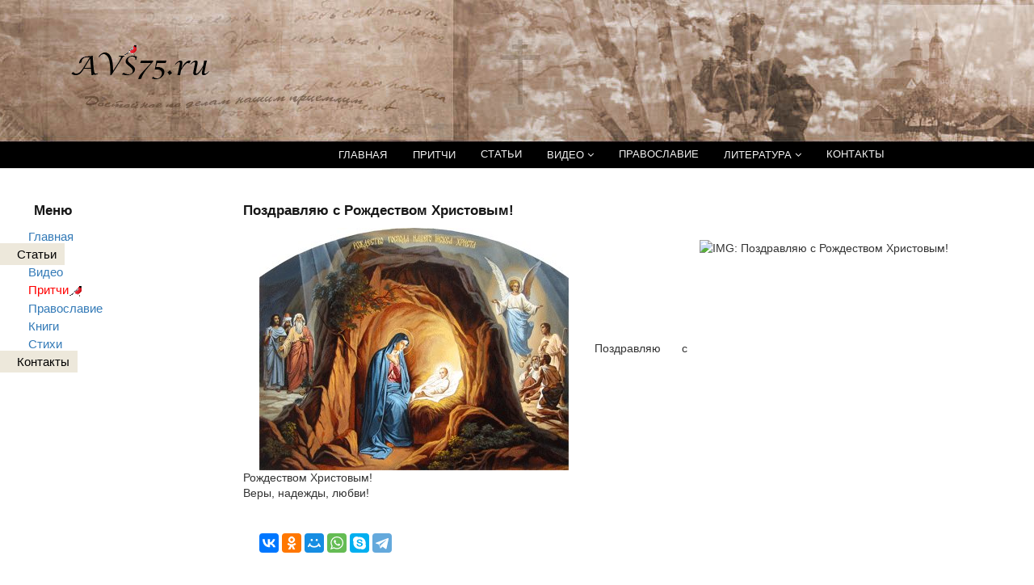

--- FILE ---
content_type: text/html; charset=UTF-8
request_url: https://avs75.ru/article-636.html
body_size: 19609
content:
<!DOCTYPE html>
<html xmlns="http://www.w3.org/1999/xhtml" xml:lang="ru" lang="ru">



<meta name="robots" content="NOODP" />
<meta http-equiv="content-Type" content="text/html; charset=UTF-8" />
<meta name="og:image" content="/img/logotip.png" />
<meta name="Copyright" content="avs75.ru" />
<meta name="description" content=' Поздравляю с Рождеством Христовым! - avs75.ru' />
<meta name="keywords" content=" поздравление,,Рождество, статьи, блог, православие, копилка" />
<meta name="viewport" content="width=device-width, initial-scale=1.0">
<script type="application/ld+json">
{
 "@context": "http://schema.org",
 "@type": "Article",
 "name": "Поздравляю с Рождеством Христовым!",
 "image": "https://avs75.ru/doc/article/636_pozdravlyayu_s_rozhd.jpg",
 "description": "Поздравляю с Рождеством Христовым!",
 "articleSection": "Статьи православного сайта",
 "datePublished": "2017-04-25T19:53:05+0300"
}
</script>
<meta property="og:url" content="https://avs75.ru/article-636.html" />
<meta property="og:type" content="website" />
<meta property="og:title" content="Поздравляю с Рождеством Христовым!" />
<meta property="og:description" content="Поздравляю с Рождеством Христовым! - avs75.ru" />
<meta property="og:image" content="https://avs75.ru/doc/article/636_pozdravlyayu_s_rozhd.jpg" />
<meta property="og:site_name" content="Православный сайт. Православные: молитвы, песни, видео, календарь постов, словарь, стихи. Статьи" /><meta name="DC.Title" content="Поздравляю с Рождеством Христовым!" />
<meta name="DC.Creator" content="https://avs75.ru -Православный сайт. Православные: молитвы, песни, видео, календарь постов, словарь, стихи. Статьи" />
<meta name="DC.Subject" content="Статьи православного сайта" />
<meta name="DC.Description" content="Поздравляю с Рождеством Христовым!" />
<meta name="DC.Publisher" content="https://avs75.ru" />
<meta name="DC.Date" content="2012-01-26T16:50:33+0400" />
<meta name="DC.Type" content="Text" />
<meta name="DC.Format" content="text/html" />
<meta name="DC.Identifier" content="https://avs75.ru/article-636.html" />
<meta name="DC.Language" content="ru-RU" />
<meta name="DC.Coverage" content="World" />
<meta name="DC.Rights" content="https://avs75.ru, владелец всех прав" /><meta property="og:title" content="Поздравляю с Рождеством Христовым!" /><title>Поздравляю с Рождеством Христовым!</title>













	<!-- FAVICONS -->
<link rel="apple-touch-icon-precomposed icon" sizes="144x144" href="/ico/avs75144.png" />
<link rel="apple-touch-icon-precomposed icon" sizes="114x114" href="/ico/avs75114.png" />
<link rel="apple-touch-icon-precomposed icon" sizes="72x72" href="/ico/avs7572.png" />
<link rel="apple-touch-icon-precomposed icon" href="/ico/avs7557.png" />
<link rel="shortcut icon" href="/ico/favicon.ico" />
	<!-- FAVICONS -->

	<!-- THEME CSS -->
	<link href="/css/main.css" rel="stylesheet" type="text/css" />
	<link href="/css/font-awesome.min.css" rel="stylesheet" type="text/css" />
	<link href="/css/elegant-icons.css" rel="stylesheet" type="text/css" />
	<!-- THEME CSS -->
<link href="/css/style.css" media="screen" rel="stylesheet" type="text/css" />
<link href="/css/avs75.css" media="screen" rel="stylesheet" type="text/css" />
<link href="/css/avs75_logo3.css?v=3.4.2" media="screen" rel="stylesheet" type="text/css" />
<link href="/css/bootstrap.css" media="screen" rel="stylesheet" type="text/css" />

<link rel="alternate" type="application/rss+xml" title="Статьи" href="https://avs75.ru/settings/rss_article.php"/>



<script type="text/javascript" src="/js/openapi.js?42"></script>
<script type="text/javascript">
VK.init({apiId: 2677928, onlyWidgets: true});
</script>
<script type="text/javascript">
  var _gaq = _gaq || [];
  _gaq.push(['_setAccount', 'UA-26496852-1']);
  _gaq.push(['_trackPageview']);
  (function() {
    var ga = document.createElement('script'); ga.type = 'text/javascript'; ga.async = true;
    ga.src = ('https:' == document.location.protocol ? 'https://ssl' : 'http://www') + '.google-analytics.com/ga.js';
    var s = document.getElementsByTagName('script')[0]; s.parentNode.insertBefore(ga, s);
  })();
</script>
<script type="text/javascript">
	function selectText(){
           var oTextBox = document.getElementById('someTextField');
           oTextBox.focus();
           oTextBox.select();
    }
</script>


<meta property="article:published_time" content="2012-01-26T16:50:33+0400" />
<meta property="article:author" content="https://avs75.ru/article-636.html" />
<meta property="article:tag" content="Поздравляю с Рождеством Христовым!" />
<meta property="article:tag" content="Поздравляю с Рождеством Христовым! - avs75.ru" />
<meta property="article:tag" content="поздравление,,Рождество" />
<meta property="article:section" content="article" />
<meta property="article:expiration_time"  content="2017-04-25T19:53:05+0300" />





<!-- Кнопка вверх -->
<script type="text/javascript">
window.onload = function() {
	var scrollUp = document.getElementById('scrollup');
	scrollUp.onmouseover = function() {
		scrollUp.style.opacity=0.3;
		scrollUp.style.filter  = 'alpha(opacity=5)';
	};
	scrollUp.onmouseout = function() {
		scrollUp.style.opacity = 0.5;
		scrollUp.style.filter  = 'alpha(opacity=5)';
	};
	scrollUp.onclick = function() {
		window.scrollTo(0,0);
	};
	window.onscroll = function () {
		if ( window.pageYOffset > 0 ) {
			scrollUp.style.display = 'block';
		} else {
			scrollUp.style.display = 'none';
		}
	};
};
</script>
<style>#scrollup {position: fixed;padding: 15px 10px 10px;border-radius: 5px;-webkit-border-radius: 5px;-moz-border-radius: 5px;left: 90%;bottom: 10px;display: none;cursor: pointer;}</style>
<!-- /Кнопка вверх -->



<!-- видео -->
<script src="/mmvideo/build/jquery.js"></script>	
<script src="/mmvideo/build/mediaelement-and-player.min.js"></script>
<link rel="stylesheet" href="/mmvideo/build/mediaelementplayer.min.css" />
<!-- /видео -->

<!-- yandex -->
<style type="text/css">.ya-page_js_yes .ya-site-form_inited_no { display: none; }</style><script type="text/javascript">(function(w,d,c){var s=d.createElement('script'),h=d.getElementsByTagName('script')[0],e=d.documentElement;if((' '+e.className+' ').indexOf(' ya-page_js_yes ')===-1){e.className+=' ya-page_js_yes';}s.type='text/javascript';s.async=true;s.charset='utf-8';s.src=(d.location.protocol==='https:'?'https:':'http:')+'//site.yandex.net/v2.0/js/all.js';h.parentNode.insertBefore(s,h);(w[c]||(w[c]=[])).push(function(){Ya.Site.Form.init()})})(window,document,'yandex_site_callbacks');</script>
<!-- /yandex -->
</head>
<body>

<div id="wrapper">
	<div id="header" class="madi">
		<div id="logo">
<a href="/" title='Православный сайт' rel="home"></a>
		</div>
	</div>



		<!-- START NAVBAR -->
		
		<nav class="navbar navbar-default  " style="background-color: #000; min-height: 3px; margin-top: 6px;">

				<div class="container">
				<button type="button" class="navbar-toggle collapsed" data-toggle="collapse" data-target="#main-nav-collapse">
					<span class="sr-only">Переключатель Навигации</span>
					<i class="fa fa-bars"></i>
				</button>

				<div id="main-nav-collapse" class="collapse navbar-collapse">
					<ul class="nav navbar-nav main-navbar-nav">



							<li class="dropdown " style="padding: 1px; margin-left: 0px;">
<a href="/" class="dropdown-toggle disabled" title="Православный сайт" rel="home"> ГЛАВНАЯ</a>
						</li>

							<li class="dropdown " style="padding: 1px; margin-left: 0px;">
<a href="/podpiska.html" class="dropdown-toggle disabled " title="Притчи">ПРИТЧИ</a>
						</li>



							<li class="dropdown " style="margin-left: 0px;">
							<a href="/article-page1.html" title="Статьи православного сайта">СТАТЬИ</a>
						</li>


						<li class="dropdown " style="padding: 1px; margin-left: 0px;">
							<a href="#" class="dropdown-toggle disabled"  data-toggle="dropdown" title="Видео ролики"> ВИДЕО <i class="fa fa-angle-down"></i></a>
							<ul class="dropdown-menu" role="menu">
<li><a href="/video-clip.html" title="Видео ролики">Видео ролики (все)</a></li>
<li><a href="/video-pravoslavie.html" title="Православные видеоролики">Православные ролики</a></li>
<li><a href="/video-roliki-socialnye.html" title="Социальные Видео ролики">Социальные ролики</a></li>
<li><a href="/video-roliki-voina.html" title="Видео ролики про Войну">Война</a></li>
<li><a href="/video-roliki-documentary.html" title="Документальные видео ролики">Документальные ролики</a></li>
<li><a href="/video-roliki-kino.html" title="Видео песни из фильмов, кино">Песни из к/ фильмов</a></li>
<li><a href="/video-roliki-songs.html" title="Видео ролики Песни">Песни</a></li>

<li><hr /></li>
<li><a href="/video-roliki-dmitry-hvorostovsky.html" title="Видео Дмитрий Хворостовский">Д. Хворостовский</a></li>
<li><a href="/video-roliki-vysockii.html" title="Видео Владимир Высоцкий">В. Высоцкий</a></li>
<li><a href="/video-roliki-dyatlov-page1.html" title="Видео Евгений Дятлов">Е. Дятлов</a></li>
<li><a href="/video-roliki-anisimov-page1.html" title="Видео Николай Анисимов">Н. Анисимов</a></li>
							</ul>
						</li>


	

							<li class="dropdown " style="margin-left: 0px;">
							<a href="/faith-orthodox.html" title="Разделы меню православного сайта">ПРАВОСЛАВИЕ</a>
						</li>


<li class="dropdown " style="padding: 1px; margin-left: 0px;">
<a href="#" class="dropdown-toggle disabled"  data-toggle="dropdown" title="православные книги скачать"> ЛИТЕРАТУРА <i class="fa fa-angle-down"></i></a>
<ul class="dropdown-menu" role="menu">
<li class='nav-header'>Книги</li>
<li><a href='/lib.html' title='Книги скачать'>Скачать книги</a></li>
<li class='nav-header'>Стихи</li>
<li><a href='/Simonov.html' title='Стихи - Константина Симонова'>Константин Симонов</a></li>
<li><a href='/zinoviev.html' title='Стихи - Зиновьев Н.А.'>Николай Зиновьев</a></li>
<li><a href='/Behteev.html' title='Стихи - Сергея Бехтеева'>Сергей Бехтеев</a></li>
</ul>
</li>		



							<li class="dropdown " style="margin-left: 0px;">
							<a href="/author.html" title="Контакты">КОНТАКТЫ</a>
						</li>

					
					</ul>
				</div>
				<!-- END MAIN NAVIGATION -->
			</div>
		</nav>
		<!-- END NAVBAR -->
		


		<!-- PAGE CONTENT -->


<div class="page-content">
				<div class="row">
					<div class="col-md-3">

		<div>
		<!-- -->

	<div id="menu">
		<h1 style="margin-left: 7px;">Меню</h1>

<!-- <ul class="nav nav-list"> -->
<ul style="padding: 0px;">
<li  ><a href="https://avs75.ru" title="Православный сайт" rel="home">Главная</a></li>

<li class='active' ><a href="/article-page1.html" title="АВээСная, статьи, блог">Статьи</a></li>

<!--меню видео-->

<li  ><a href="/video-clip-page1.html" title="Видео ролики">Видео</a></li>

<!-- /меню видео -->

<!-- Притчи -->
	<li  ><a class="anew" href="/podpiska.html" title="Православная рассылка - Притчи почтой">Притчи<img src="/img/s.gif" alt="Православная рассылка - притчи" title="Православная рассылка - притчи" style="border:0;" /></a></li>
<!-- /Притчи -->

<!-- Православная вера -->

<li  ><a href="/faith-orthodox.html" title="Православный сайт - Православная вера">Православие</a></li>





<!-- /Православная вера -->

<!--Скачать книги-->
			 <li  ><a href="/lib.html" title="Книги: Books to download">Книги</a></li>
<!-- /Скачать книги-->

<!-- Стихи -->

			 <li  ><a href="/verses.html" title="Стихи">Стихи</a></li>

<!-- /Стихи -->



 <!-- Контакты -->

 <li class='active' ><a href="/author.html" title="Контакты - обратная связь">Контакты</a></li>

<!-- /Контакты -->

			</ul>
	</div>


	<!-- Поиск по сайту -->
						<div class="sidebar">
							<div class="widget" style="margin-bottom: 10px;">
								<ul class="list-unstyled recommended-posts">
									<li>
										<div class="post-entry-sidebar clearfix">
										<div class="left">
												<div>
<div class="searching">
</div>
											</div>
										</div>
									</li>
								</ul>
							</div>
						</div>
<!-- /Поиск по сайту -->





		</div>

<!-- left column - END -->
</div>
						<!-- end sidebar -->

					<div class="col-md-9">

<!-- right column -->
<div>


<div itemscope itemtype="http://schema.org/BlogPosting"><h1 class="entry-title entry-summary" itemprop="name">Поздравляю с Рождеством Христовым!</h1></div>


		<div style="text-align:justify;">
			<div class="entry-content" itemprop="text">
			<img itemprop="image" src="/doc/article/636_pozdravlyayu_s_rozhd.jpg" class="rightimg" style="width: 350px;" alt="IMG: Поздравляю с Рождеством Христовым!" />
<p><img alt="Рождество Христово" src="/img/Rojdestvo-Hristovo.jpg" /> Поздравляю с Рождеством Христовым!<br />
Веры, надежды, любви!</p>
</div>
</div>

	<div style='clear:both;'></div>

<script src="//yastatic.net/es5-shims/0.0.2/es5-shims.min.js"></script>
<script src="//yastatic.net/share2/share.js"></script>
<div class="ya-share2" data-services="collections,vkontakte,odnoklassniki,moimir,gplus,whatsapp,skype,telegram" data-counter="" style="margin: 20px;"></div>
	<div style='clear:both;'></div>

<div class="tags" style="margin-top: 20px;">
Теги: <a href="/article-636.html" rel="tag" itemprop="url">поздравление,,Рождество</a>
</div>

	<div style='clear:both;'></div>



<div style='clear:both;'></div>

<div class="sva" style="padding: 3px; margin: 20px;" ><h3 class="text">КОММЕНТАРИИ - ВРЕМЕННО ВЫКЛЮЧЕНЫ</h3></div>

<div class="widget" style='width: 95%; background-color: #f9f9f9; margin: 30px; color: #292929; border-top: 3px solid #d2d6de; border-radius: 3px; box-shadow: 0 1px 1px rgba(0,0,0,0.1);'>
<div class="widget-header" style='background-color: #f9f9f9; color:#000;'>

<strong>Обязательные поля для заполнения <span style="color: #ff0000;">*</span></strong>



<div class="ref_pr_fr alert_ref_pr_fr" style="margin-top: 1px;"><span style="font-size:14px;">Ваше имя</span><span style="color: #ff0000;">*</span></div>
<input type="text" name="nr" style="width: 80%; " />
<input type="hidden" name="nospam" value="NET SPAM" />

<div class="ref_pr_fr alert_ref_pr_fr" style="margin-top: 1px;"><span style="font-size:14px;">Адрес электронной почты (не публикуется на сайте)</span></div>
<input type="text" name="marc" style="width: 80%; " />

<div class="ref_pr_fr alert_ref_pr_fr" style="margin-top: 1px; "><span style="font-size:14px;">Текст комментария</span><span style="color: #ff0000;">*</span></div>
<textarea name="tr" style="width: 80%; " rows="5"></textarea>
<br />
Для отправки комментария ответьте на вопрос: Сколько будет:
			5+7 = <input type="number" name='ch3' value="" style="width: 50px;" />
<input type="submit" name="rf" value="Отправить" />
<br />
<span style="font-size:14px; color: #ff0000;">(Комментарии на сайте публикуются только после модерации)</span>
<script type="text/javascript">
eval(unescape('document.rf.nospam.value%3D%22NOOK%22%3B'));
 </script>
<a name="comments"></a>
<div class="ref_pr alert_ref_pr" style="margin-top: 20px;"><span style="font-size:14px; font-weight: bold;">Комментарии посетителей сайта</span></div>

<table class="table">
</table>
</div>
</div>

<div style='clear:both;'></div>



</div>


</div>

					
					
					</div>
				</div>

<!-- FOOTER -->
<footer>
<div class="container" itemscope itemtype="http://schema.org/WPFooter">
<div class="row">
<div class="col-md-12">
<div class="footer-bottom"></div>
<div id="cop">
<div class="copyright"> © <span itemprop="copyrightYear">2025</span> <a href="/author.html" class="fot">AVS75.ru</a>. Все права защищены. Полное или частичное копирование материалов сайта возможно только при установке активной ссылки на сайт <a href="https://avs75.ru" class="fot">https://avs75.ru</a></div>
<div>
<a href="/author.html" class="fot">Контакты</a> | <a href="/avs75-cookie-notice.html" class="fot">Cookies</a> | <a href="https://www.facebook.com/avs1975" class="fot" title="Facebook" target="_blank"><i class="fa fa-facebook" aria-hidden="true"></i></a> | <!-- <a href="https://vk.com/" title="Вконтакте" class="fot" target="_blank"><i class="fa fa-vk" aria-hidden="true"></i></a> | --><a href="https://twitter.com/avs75" class="fot" title="Twitter" target="_blank"><i class="fa fa-twitter" aria-hidden="true"></i></a>
 </div>
</div>
<div class="footer-bottom"></div>
<!-- Счетчики -->
<!-- Yandex.Metrika counter -->
<script type="text/javascript" >
   (function(m,e,t,r,i,k,a){m[i]=m[i]||function(){(m[i].a=m[i].a||[]).push(arguments)};
   m[i].l=1*new Date();k=e.createElement(t),a=e.getElementsByTagName(t)[0],k.async=1,k.src=r,a.parentNode.insertBefore(k,a)})
   (window, document, "script", "https://mc.yandex.ru/metrika/tag.js", "ym");

   ym(10941502, "init", {
        clickmap:true,
        trackLinks:true,
        accurateTrackBounce:true,
        webvisor:true,
        trackHash:true
   });
</script>
<noscript><div><img src="https://mc.yandex.ru/watch/10941502" style="position:absolute; left:-9999px;" alt="" /></div></noscript>
<!-- /Yandex.Metrika counter -->
<!-- /Счетчики -->
</div>
</div>
</div>
</footer>
</div>

<!-- END FOOTER -->
<div id="scrollup"><img src="/img/up.png" alt="вверх"></div>
<!-- JAVASCRIPT -->
<script src="/js/jquery-2.1.1.min.js"></script>
<script src="/js/bootstrap.min.js"></script>
<script src="/js/plugins/easing/jquery.easing.min.js"></script>
<script src="/js/plugins/owl-carousel/owl.carousel.min.js"></script>
<script src="/js/bravana.js"></script>
</body>
</html>

--- FILE ---
content_type: text/css
request_url: https://avs75.ru/css/main.css
body_size: 281746
content:
@charset "UTF-8";


#wrapper{background:url(/img/top_jpg.jpg) no-repeat right top;padding:0}


section {
  padding: 40px 0;
}
@media screen and (max-width: 768px) {
  section div.row > div {
    margin-bottom: 50px;
  }
  section div.row > div:last-child {
    margin-bottom: 0;
  }
  section div.row.sm-mb-20 > div {
    margin-bottom: 20px;
  }
  section form > div.row > div {
    margin-bottom: 0;
  }
}

.back-to-top {
  display: none;
  position: fixed;
  right: 10px;
  bottom: 10px;
  z-index: 9999;
}
.back-to-top a {
  -moz-border-radius: 3px;
  -webkit-border-radius: 3px;
  border-radius: 3px;
  display: block;
  width: 40px;
  height: 40px;
  font-size: 17px;
  color: #fff;
  line-height: 40px;
  text-align: center;
  background-color: rgba(0, 0, 0, 0.5);
}
.back-to-top a:hover, .back-to-top a:focus {
  background-color: rgba(0, 0, 0, 0.8);
  color: #fff;
}

/* ------------- 
 * Typography
 * -------------*/

h1, h2, h3, h4, h5, h6 {
  font-family: Raleway, sans-serif;
  color: #333;
  font-weight: 700;
}

a {
  color: #69B417;
  text-decoration: none;
}
a:hover, a:focus {
  color: #5c9d14;
  text-decoration: none;
}

.section-dark {
  background-color: #393939;
  color: #868686;
}

.section-heading {
  margin-bottom: 30px;
  color: #636363;
}
.section-heading.heading-small .heading {
  font-size: 24px;
  font-weight: 700;
}
.section-heading .section-lead {
  font-size: 16px;
  color: #bfbfbf;
}
.section-heading .icon {
  position: relative;
  top: 2px;
}

.section-heading-center {
  padding-top: 40px;
  margin-bottom: 60px;
  text-align: center;
}
.section-heading-center .heading {
  margin-bottom: 10px;
  font-size: 48px;
  font-weight: 400;
}
.section-heading-center .section-lead {
  font-size: 20px;
  font-weight: 300;
}
.section-heading-center.heading-small .heading {
  font-size: 24px;
  font-weight: 700;
  margin-bottom: 0;
}
.section-heading-center.heading-small .section-lead {
  font-size: 16px;
}
.section-heading-center.heading-small:after {
  display: block;
  width: 50px;
  margin: 20px auto 0 auto;
  content: '';
  border-top: 3px solid #ddd;
}
@media screen and (max-width: 768px) {
  .section-heading-center {
    padding-top: 0;
  }
}

.section-heading-shop {
  margin-bottom: 50px;
}
.section-heading-shop .heading-border {
  font-weight: 400;
}

.heading-border {
  display: inline-block;
  vertical-align: middle;
  *vertical-align: auto;
  *zoom: 1;
  *display: inline;
  border-bottom: 6px double #8c8c8c;
  padding-bottom: 5px;
}

.heading-thin {
  font-weight: 300;
}

.section-heading-linethrough {
  position: relative;
  margin-top: 40px;
  margin-bottom: 60px;
}
.section-heading-linethrough .heading {
  display: inline-block;
  vertical-align: middle;
  *vertical-align: auto;
  *zoom: 1;
  *display: inline;
  margin: 0;
  padding-right: 15px;
  font-size: 30px;
  background: #fff;
}
.section-heading-linethrough:after {
  display: block;
  position: absolute;
  top: 50%;
  width: 100%;
  content: '';
  border-top: 1px solid #ddd;
  z-index: -1;
}
.section-heading-linethrough.section-heading-center {
  padding-top: 0;
}
.section-heading-linethrough.section-heading-center .heading {
  padding: 0 15px;
}

.heading-border-left {
  padding-left: 15px;
  border-left: 3px solid #636363;
  font-size: 24px;
}

.heading-border-bottom {
  display: inline-block;
  vertical-align: middle;
  *vertical-align: auto;
  *zoom: 1;
  *display: inline;
  padding-bottom: 10px;
  border-bottom: 3px solid #636363;
  font-size: 24px;
}

.heading-border-bottom-short {
  font-size: 24px;
}
.heading-border-bottom-short:after {
  display: block;
  width: 80px;
  margin-top: 10px;
  content: '';
  border-top: 3px solid #636363;
}

.border-primary, .heading-border-bottom-short.border-primary:after {
  border-color: #69B417;
}

.text-primary {
  color: #69B417;
}

a.text-primary:hover,
a.text-primary:focus {
  color: #4f8711;
}

.text-success {
  color: #3c763d;
}

a.text-success:hover,
a.text-success:focus {
  color: #2b542c;
}

.text-info {
  color: #31708f;
}

a.text-info:hover,
a.text-info:focus {
  color: #245269;
}

.text-warning {
  color: #8a6d3b;
}

a.text-warning:hover,
a.text-warning:focus {
  color: #66512c;
}

.text-danger {
  color: #a94442;
}

a.text-danger:hover,
a.text-danger:focus {
  color: #843534;
}

.bg-primary {
  background-color: #69B417;
}

a.bg-primary:hover,
a.bg-primary:focus {
  background-color: #4f8711;
}

.bg-success {
  background-color: #5cb85c;
}

a.bg-success:hover,
a.bg-success:focus {
  background-color: #449d44;
}

.bg-info {
  background-color: #5bc0de;
}

a.bg-info:hover,
a.bg-info:focus {
  background-color: #31b0d5;
}

.bg-warning {
  background-color: #f0ad4e;
}

a.bg-warning:hover,
a.bg-warning:focus {
  background-color: #ec971f;
}

.bg-danger {
  background-color: #d9534f;
}

a.bg-danger:hover,
a.bg-danger:focus {
  background-color: #c9302c;
}

ul.link-list li {
  margin-bottom: 8px;
}

ul.list-image-icons > li {
  padding-left: 2px;
  padding-right: 2px;
  margin-bottom: 5px;
}

.contact-info {
  position: relative;
  padding-left: 24px;
}
.contact-info i {
  position: absolute;
  left: 0;
  margin-top: 0;
}

.content-lead {
  padding: 50px 0;
}
.content-lead p {
  width: 75%;
  margin: 0 auto;
  font-size: 22px;
  font-weight: 300;
  text-align: center;
}
.content-lead p:after {
  content: '';
  display: block;
  border-top: 1px solid #69B417;
  width: 120px;
  margin: 0 auto;
  margin-top: 35px;
}

.label-primary {
  background-color: #69B417;
}

.label-red {
  background-color: #e43636;
}

.text-muted-2x {
  color: #aaaaaa;
}

.text-superbig {
  font-size: 156px;
}

.bold-separator {
  border-top: 3px solid #69B417;
}

/*!
 * animate.css -http://daneden.me/animate
 * Version - 3.5.1
 * Licensed under the MIT license - http://opensource.org/licenses/MIT
 *
 * Copyright (c) 2016 Daniel Eden
 */
.animated {
  -webkit-animation-duration: 1s;
  animation-duration: 1s;
  -webkit-animation-fill-mode: both;
  animation-fill-mode: both;
}

.animated.infinite {
  -webkit-animation-iteration-count: infinite;
  animation-iteration-count: infinite;
}

.animated.hinge {
  -webkit-animation-duration: 2s;
  animation-duration: 2s;
}

.animated.flipOutX,
.animated.flipOutY,
.animated.bounceIn,
.animated.bounceOut {
  -webkit-animation-duration: .75s;
  animation-duration: .75s;
}

@-webkit-keyframes bounce {
  from, 20%, 53%, 80%, to {
    -webkit-animation-timing-function: cubic-bezier(0.215, 0.61, 0.355, 1);
    animation-timing-function: cubic-bezier(0.215, 0.61, 0.355, 1);
    -webkit-transform: translate3d(0, 0, 0);
    transform: translate3d(0, 0, 0);
  }
  40%, 43% {
    -webkit-animation-timing-function: cubic-bezier(0.755, 0.05, 0.855, 0.06);
    animation-timing-function: cubic-bezier(0.755, 0.05, 0.855, 0.06);
    -webkit-transform: translate3d(0, -30px, 0);
    transform: translate3d(0, -30px, 0);
  }
  70% {
    -webkit-animation-timing-function: cubic-bezier(0.755, 0.05, 0.855, 0.06);
    animation-timing-function: cubic-bezier(0.755, 0.05, 0.855, 0.06);
    -webkit-transform: translate3d(0, -15px, 0);
    transform: translate3d(0, -15px, 0);
  }
  90% {
    -webkit-transform: translate3d(0, -4px, 0);
    transform: translate3d(0, -4px, 0);
  }
}
@keyframes bounce {
  from, 20%, 53%, 80%, to {
    -webkit-animation-timing-function: cubic-bezier(0.215, 0.61, 0.355, 1);
    animation-timing-function: cubic-bezier(0.215, 0.61, 0.355, 1);
    -webkit-transform: translate3d(0, 0, 0);
    transform: translate3d(0, 0, 0);
  }
  40%, 43% {
    -webkit-animation-timing-function: cubic-bezier(0.755, 0.05, 0.855, 0.06);
    animation-timing-function: cubic-bezier(0.755, 0.05, 0.855, 0.06);
    -webkit-transform: translate3d(0, -30px, 0);
    transform: translate3d(0, -30px, 0);
  }
  70% {
    -webkit-animation-timing-function: cubic-bezier(0.755, 0.05, 0.855, 0.06);
    animation-timing-function: cubic-bezier(0.755, 0.05, 0.855, 0.06);
    -webkit-transform: translate3d(0, -15px, 0);
    transform: translate3d(0, -15px, 0);
  }
  90% {
    -webkit-transform: translate3d(0, -4px, 0);
    transform: translate3d(0, -4px, 0);
  }
}
.bounce {
  -webkit-animation-name: bounce;
  animation-name: bounce;
  -webkit-transform-origin: center bottom;
  transform-origin: center bottom;
}

@-webkit-keyframes flash {
  from, 50%, to {
    opacity: 1;
  }
  25%, 75% {
    opacity: 0;
  }
}
@keyframes flash {
  from, 50%, to {
    opacity: 1;
  }
  25%, 75% {
    opacity: 0;
  }
}
.flash {
  -webkit-animation-name: flash;
  animation-name: flash;
}

/* originally authored by Nick Pettit - https://github.com/nickpettit/glide */
@-webkit-keyframes pulse {
  from {
    -webkit-transform: scale3d(1, 1, 1);
    transform: scale3d(1, 1, 1);
  }
  50% {
    -webkit-transform: scale3d(1.05, 1.05, 1.05);
    transform: scale3d(1.05, 1.05, 1.05);
  }
  to {
    -webkit-transform: scale3d(1, 1, 1);
    transform: scale3d(1, 1, 1);
  }
}
@keyframes pulse {
  from {
    -webkit-transform: scale3d(1, 1, 1);
    transform: scale3d(1, 1, 1);
  }
  50% {
    -webkit-transform: scale3d(1.05, 1.05, 1.05);
    transform: scale3d(1.05, 1.05, 1.05);
  }
  to {
    -webkit-transform: scale3d(1, 1, 1);
    transform: scale3d(1, 1, 1);
  }
}
.pulse {
  -webkit-animation-name: pulse;
  animation-name: pulse;
}

@-webkit-keyframes rubberBand {
  from {
    -webkit-transform: scale3d(1, 1, 1);
    transform: scale3d(1, 1, 1);
  }
  30% {
    -webkit-transform: scale3d(1.25, 0.75, 1);
    transform: scale3d(1.25, 0.75, 1);
  }
  40% {
    -webkit-transform: scale3d(0.75, 1.25, 1);
    transform: scale3d(0.75, 1.25, 1);
  }
  50% {
    -webkit-transform: scale3d(1.15, 0.85, 1);
    transform: scale3d(1.15, 0.85, 1);
  }
  65% {
    -webkit-transform: scale3d(0.95, 1.05, 1);
    transform: scale3d(0.95, 1.05, 1);
  }
  75% {
    -webkit-transform: scale3d(1.05, 0.95, 1);
    transform: scale3d(1.05, 0.95, 1);
  }
  to {
    -webkit-transform: scale3d(1, 1, 1);
    transform: scale3d(1, 1, 1);
  }
}
@keyframes rubberBand {
  from {
    -webkit-transform: scale3d(1, 1, 1);
    transform: scale3d(1, 1, 1);
  }
  30% {
    -webkit-transform: scale3d(1.25, 0.75, 1);
    transform: scale3d(1.25, 0.75, 1);
  }
  40% {
    -webkit-transform: scale3d(0.75, 1.25, 1);
    transform: scale3d(0.75, 1.25, 1);
  }
  50% {
    -webkit-transform: scale3d(1.15, 0.85, 1);
    transform: scale3d(1.15, 0.85, 1);
  }
  65% {
    -webkit-transform: scale3d(0.95, 1.05, 1);
    transform: scale3d(0.95, 1.05, 1);
  }
  75% {
    -webkit-transform: scale3d(1.05, 0.95, 1);
    transform: scale3d(1.05, 0.95, 1);
  }
  to {
    -webkit-transform: scale3d(1, 1, 1);
    transform: scale3d(1, 1, 1);
  }
}
.rubberBand {
  -webkit-animation-name: rubberBand;
  animation-name: rubberBand;
}

@-webkit-keyframes shake {
  from, to {
    -webkit-transform: translate3d(0, 0, 0);
    transform: translate3d(0, 0, 0);
  }
  10%, 30%, 50%, 70%, 90% {
    -webkit-transform: translate3d(-10px, 0, 0);
    transform: translate3d(-10px, 0, 0);
  }
  20%, 40%, 60%, 80% {
    -webkit-transform: translate3d(10px, 0, 0);
    transform: translate3d(10px, 0, 0);
  }
}
@keyframes shake {
  from, to {
    -webkit-transform: translate3d(0, 0, 0);
    transform: translate3d(0, 0, 0);
  }
  10%, 30%, 50%, 70%, 90% {
    -webkit-transform: translate3d(-10px, 0, 0);
    transform: translate3d(-10px, 0, 0);
  }
  20%, 40%, 60%, 80% {
    -webkit-transform: translate3d(10px, 0, 0);
    transform: translate3d(10px, 0, 0);
  }
}
.shake {
  -webkit-animation-name: shake;
  animation-name: shake;
}

@-webkit-keyframes headShake {
  0% {
    -webkit-transform: translateX(0);
    transform: translateX(0);
  }
  6.5% {
    -webkit-transform: translateX(-6px) rotateY(-9deg);
    transform: translateX(-6px) rotateY(-9deg);
  }
  18.5% {
    -webkit-transform: translateX(5px) rotateY(7deg);
    transform: translateX(5px) rotateY(7deg);
  }
  31.5% {
    -webkit-transform: translateX(-3px) rotateY(-5deg);
    transform: translateX(-3px) rotateY(-5deg);
  }
  43.5% {
    -webkit-transform: translateX(2px) rotateY(3deg);
    transform: translateX(2px) rotateY(3deg);
  }
  50% {
    -webkit-transform: translateX(0);
    transform: translateX(0);
  }
}
@keyframes headShake {
  0% {
    -webkit-transform: translateX(0);
    transform: translateX(0);
  }
  6.5% {
    -webkit-transform: translateX(-6px) rotateY(-9deg);
    transform: translateX(-6px) rotateY(-9deg);
  }
  18.5% {
    -webkit-transform: translateX(5px) rotateY(7deg);
    transform: translateX(5px) rotateY(7deg);
  }
  31.5% {
    -webkit-transform: translateX(-3px) rotateY(-5deg);
    transform: translateX(-3px) rotateY(-5deg);
  }
  43.5% {
    -webkit-transform: translateX(2px) rotateY(3deg);
    transform: translateX(2px) rotateY(3deg);
  }
  50% {
    -webkit-transform: translateX(0);
    transform: translateX(0);
  }
}
.headShake {
  -webkit-animation-timing-function: ease-in-out;
  animation-timing-function: ease-in-out;
  -webkit-animation-name: headShake;
  animation-name: headShake;
}

@-webkit-keyframes swing {
  20% {
    -webkit-transform: rotate3d(0, 0, 1, 15deg);
    transform: rotate3d(0, 0, 1, 15deg);
  }
  40% {
    -webkit-transform: rotate3d(0, 0, 1, -10deg);
    transform: rotate3d(0, 0, 1, -10deg);
  }
  60% {
    -webkit-transform: rotate3d(0, 0, 1, 5deg);
    transform: rotate3d(0, 0, 1, 5deg);
  }
  80% {
    -webkit-transform: rotate3d(0, 0, 1, -5deg);
    transform: rotate3d(0, 0, 1, -5deg);
  }
  to {
    -webkit-transform: rotate3d(0, 0, 1, 0deg);
    transform: rotate3d(0, 0, 1, 0deg);
  }
}
@keyframes swing {
  20% {
    -webkit-transform: rotate3d(0, 0, 1, 15deg);
    transform: rotate3d(0, 0, 1, 15deg);
  }
  40% {
    -webkit-transform: rotate3d(0, 0, 1, -10deg);
    transform: rotate3d(0, 0, 1, -10deg);
  }
  60% {
    -webkit-transform: rotate3d(0, 0, 1, 5deg);
    transform: rotate3d(0, 0, 1, 5deg);
  }
  80% {
    -webkit-transform: rotate3d(0, 0, 1, -5deg);
    transform: rotate3d(0, 0, 1, -5deg);
  }
  to {
    -webkit-transform: rotate3d(0, 0, 1, 0deg);
    transform: rotate3d(0, 0, 1, 0deg);
  }
}
.swing {
  -webkit-transform-origin: top center;
  transform-origin: top center;
  -webkit-animation-name: swing;
  animation-name: swing;
}

@-webkit-keyframes tada {
  from {
    -webkit-transform: scale3d(1, 1, 1);
    transform: scale3d(1, 1, 1);
  }
  10%, 20% {
    -webkit-transform: scale3d(0.9, 0.9, 0.9) rotate3d(0, 0, 1, -3deg);
    transform: scale3d(0.9, 0.9, 0.9) rotate3d(0, 0, 1, -3deg);
  }
  30%, 50%, 70%, 90% {
    -webkit-transform: scale3d(1.1, 1.1, 1.1) rotate3d(0, 0, 1, 3deg);
    transform: scale3d(1.1, 1.1, 1.1) rotate3d(0, 0, 1, 3deg);
  }
  40%, 60%, 80% {
    -webkit-transform: scale3d(1.1, 1.1, 1.1) rotate3d(0, 0, 1, -3deg);
    transform: scale3d(1.1, 1.1, 1.1) rotate3d(0, 0, 1, -3deg);
  }
  to {
    -webkit-transform: scale3d(1, 1, 1);
    transform: scale3d(1, 1, 1);
  }
}
@keyframes tada {
  from {
    -webkit-transform: scale3d(1, 1, 1);
    transform: scale3d(1, 1, 1);
  }
  10%, 20% {
    -webkit-transform: scale3d(0.9, 0.9, 0.9) rotate3d(0, 0, 1, -3deg);
    transform: scale3d(0.9, 0.9, 0.9) rotate3d(0, 0, 1, -3deg);
  }
  30%, 50%, 70%, 90% {
    -webkit-transform: scale3d(1.1, 1.1, 1.1) rotate3d(0, 0, 1, 3deg);
    transform: scale3d(1.1, 1.1, 1.1) rotate3d(0, 0, 1, 3deg);
  }
  40%, 60%, 80% {
    -webkit-transform: scale3d(1.1, 1.1, 1.1) rotate3d(0, 0, 1, -3deg);
    transform: scale3d(1.1, 1.1, 1.1) rotate3d(0, 0, 1, -3deg);
  }
  to {
    -webkit-transform: scale3d(1, 1, 1);
    transform: scale3d(1, 1, 1);
  }
}
.tada {
  -webkit-animation-name: tada;
  animation-name: tada;
}

/* originally authored by Nick Pettit - https://github.com/nickpettit/glide */
@-webkit-keyframes wobble {
  from {
    -webkit-transform: none;
    transform: none;
  }
  15% {
    -webkit-transform: translate3d(-25%, 0, 0) rotate3d(0, 0, 1, -5deg);
    transform: translate3d(-25%, 0, 0) rotate3d(0, 0, 1, -5deg);
  }
  30% {
    -webkit-transform: translate3d(20%, 0, 0) rotate3d(0, 0, 1, 3deg);
    transform: translate3d(20%, 0, 0) rotate3d(0, 0, 1, 3deg);
  }
  45% {
    -webkit-transform: translate3d(-15%, 0, 0) rotate3d(0, 0, 1, -3deg);
    transform: translate3d(-15%, 0, 0) rotate3d(0, 0, 1, -3deg);
  }
  60% {
    -webkit-transform: translate3d(10%, 0, 0) rotate3d(0, 0, 1, 2deg);
    transform: translate3d(10%, 0, 0) rotate3d(0, 0, 1, 2deg);
  }
  75% {
    -webkit-transform: translate3d(-5%, 0, 0) rotate3d(0, 0, 1, -1deg);
    transform: translate3d(-5%, 0, 0) rotate3d(0, 0, 1, -1deg);
  }
  to {
    -webkit-transform: none;
    transform: none;
  }
}
@keyframes wobble {
  from {
    -webkit-transform: none;
    transform: none;
  }
  15% {
    -webkit-transform: translate3d(-25%, 0, 0) rotate3d(0, 0, 1, -5deg);
    transform: translate3d(-25%, 0, 0) rotate3d(0, 0, 1, -5deg);
  }
  30% {
    -webkit-transform: translate3d(20%, 0, 0) rotate3d(0, 0, 1, 3deg);
    transform: translate3d(20%, 0, 0) rotate3d(0, 0, 1, 3deg);
  }
  45% {
    -webkit-transform: translate3d(-15%, 0, 0) rotate3d(0, 0, 1, -3deg);
    transform: translate3d(-15%, 0, 0) rotate3d(0, 0, 1, -3deg);
  }
  60% {
    -webkit-transform: translate3d(10%, 0, 0) rotate3d(0, 0, 1, 2deg);
    transform: translate3d(10%, 0, 0) rotate3d(0, 0, 1, 2deg);
  }
  75% {
    -webkit-transform: translate3d(-5%, 0, 0) rotate3d(0, 0, 1, -1deg);
    transform: translate3d(-5%, 0, 0) rotate3d(0, 0, 1, -1deg);
  }
  to {
    -webkit-transform: none;
    transform: none;
  }
}
.wobble {
  -webkit-animation-name: wobble;
  animation-name: wobble;
}

@-webkit-keyframes jello {
  from, 11.1%, to {
    -webkit-transform: none;
    transform: none;
  }
  22.2% {
    -webkit-transform: skewX(-12.5deg) skewY(-12.5deg);
    transform: skewX(-12.5deg) skewY(-12.5deg);
  }
  33.3% {
    -webkit-transform: skewX(6.25deg) skewY(6.25deg);
    transform: skewX(6.25deg) skewY(6.25deg);
  }
  44.4% {
    -webkit-transform: skewX(-3.125deg) skewY(-3.125deg);
    transform: skewX(-3.125deg) skewY(-3.125deg);
  }
  55.5% {
    -webkit-transform: skewX(1.5625deg) skewY(1.5625deg);
    transform: skewX(1.5625deg) skewY(1.5625deg);
  }
  66.6% {
    -webkit-transform: skewX(-0.78125deg) skewY(-0.78125deg);
    transform: skewX(-0.78125deg) skewY(-0.78125deg);
  }
  77.7% {
    -webkit-transform: skewX(0.39063deg) skewY(0.39063deg);
    transform: skewX(0.39063deg) skewY(0.39063deg);
  }
  88.8% {
    -webkit-transform: skewX(-0.19531deg) skewY(-0.19531deg);
    transform: skewX(-0.19531deg) skewY(-0.19531deg);
  }
}
@keyframes jello {
  from, 11.1%, to {
    -webkit-transform: none;
    transform: none;
  }
  22.2% {
    -webkit-transform: skewX(-12.5deg) skewY(-12.5deg);
    transform: skewX(-12.5deg) skewY(-12.5deg);
  }
  33.3% {
    -webkit-transform: skewX(6.25deg) skewY(6.25deg);
    transform: skewX(6.25deg) skewY(6.25deg);
  }
  44.4% {
    -webkit-transform: skewX(-3.125deg) skewY(-3.125deg);
    transform: skewX(-3.125deg) skewY(-3.125deg);
  }
  55.5% {
    -webkit-transform: skewX(1.5625deg) skewY(1.5625deg);
    transform: skewX(1.5625deg) skewY(1.5625deg);
  }
  66.6% {
    -webkit-transform: skewX(-0.78125deg) skewY(-0.78125deg);
    transform: skewX(-0.78125deg) skewY(-0.78125deg);
  }
  77.7% {
    -webkit-transform: skewX(0.39063deg) skewY(0.39063deg);
    transform: skewX(0.39063deg) skewY(0.39063deg);
  }
  88.8% {
    -webkit-transform: skewX(-0.19531deg) skewY(-0.19531deg);
    transform: skewX(-0.19531deg) skewY(-0.19531deg);
  }
}
.jello {
  -webkit-animation-name: jello;
  animation-name: jello;
  -webkit-transform-origin: center;
  transform-origin: center;
}

@-webkit-keyframes bounceIn {
  from, 20%, 40%, 60%, 80%, to {
    -webkit-animation-timing-function: cubic-bezier(0.215, 0.61, 0.355, 1);
    animation-timing-function: cubic-bezier(0.215, 0.61, 0.355, 1);
  }
  0% {
    opacity: 0;
    -webkit-transform: scale3d(0.3, 0.3, 0.3);
    transform: scale3d(0.3, 0.3, 0.3);
  }
  20% {
    -webkit-transform: scale3d(1.1, 1.1, 1.1);
    transform: scale3d(1.1, 1.1, 1.1);
  }
  40% {
    -webkit-transform: scale3d(0.9, 0.9, 0.9);
    transform: scale3d(0.9, 0.9, 0.9);
  }
  60% {
    opacity: 1;
    -webkit-transform: scale3d(1.03, 1.03, 1.03);
    transform: scale3d(1.03, 1.03, 1.03);
  }
  80% {
    -webkit-transform: scale3d(0.97, 0.97, 0.97);
    transform: scale3d(0.97, 0.97, 0.97);
  }
  to {
    opacity: 1;
    -webkit-transform: scale3d(1, 1, 1);
    transform: scale3d(1, 1, 1);
  }
}
@keyframes bounceIn {
  from, 20%, 40%, 60%, 80%, to {
    -webkit-animation-timing-function: cubic-bezier(0.215, 0.61, 0.355, 1);
    animation-timing-function: cubic-bezier(0.215, 0.61, 0.355, 1);
  }
  0% {
    opacity: 0;
    -webkit-transform: scale3d(0.3, 0.3, 0.3);
    transform: scale3d(0.3, 0.3, 0.3);
  }
  20% {
    -webkit-transform: scale3d(1.1, 1.1, 1.1);
    transform: scale3d(1.1, 1.1, 1.1);
  }
  40% {
    -webkit-transform: scale3d(0.9, 0.9, 0.9);
    transform: scale3d(0.9, 0.9, 0.9);
  }
  60% {
    opacity: 1;
    -webkit-transform: scale3d(1.03, 1.03, 1.03);
    transform: scale3d(1.03, 1.03, 1.03);
  }
  80% {
    -webkit-transform: scale3d(0.97, 0.97, 0.97);
    transform: scale3d(0.97, 0.97, 0.97);
  }
  to {
    opacity: 1;
    -webkit-transform: scale3d(1, 1, 1);
    transform: scale3d(1, 1, 1);
  }
}
.bounceIn {
  -webkit-animation-name: bounceIn;
  animation-name: bounceIn;
}

@-webkit-keyframes bounceInDown {
  from, 60%, 75%, 90%, to {
    -webkit-animation-timing-function: cubic-bezier(0.215, 0.61, 0.355, 1);
    animation-timing-function: cubic-bezier(0.215, 0.61, 0.355, 1);
  }
  0% {
    opacity: 0;
    -webkit-transform: translate3d(0, -3000px, 0);
    transform: translate3d(0, -3000px, 0);
  }
  60% {
    opacity: 1;
    -webkit-transform: translate3d(0, 25px, 0);
    transform: translate3d(0, 25px, 0);
  }
  75% {
    -webkit-transform: translate3d(0, -10px, 0);
    transform: translate3d(0, -10px, 0);
  }
  90% {
    -webkit-transform: translate3d(0, 5px, 0);
    transform: translate3d(0, 5px, 0);
  }
  to {
    -webkit-transform: none;
    transform: none;
  }
}
@keyframes bounceInDown {
  from, 60%, 75%, 90%, to {
    -webkit-animation-timing-function: cubic-bezier(0.215, 0.61, 0.355, 1);
    animation-timing-function: cubic-bezier(0.215, 0.61, 0.355, 1);
  }
  0% {
    opacity: 0;
    -webkit-transform: translate3d(0, -3000px, 0);
    transform: translate3d(0, -3000px, 0);
  }
  60% {
    opacity: 1;
    -webkit-transform: translate3d(0, 25px, 0);
    transform: translate3d(0, 25px, 0);
  }
  75% {
    -webkit-transform: translate3d(0, -10px, 0);
    transform: translate3d(0, -10px, 0);
  }
  90% {
    -webkit-transform: translate3d(0, 5px, 0);
    transform: translate3d(0, 5px, 0);
  }
  to {
    -webkit-transform: none;
    transform: none;
  }
}
.bounceInDown {
  -webkit-animation-name: bounceInDown;
  animation-name: bounceInDown;
}

@-webkit-keyframes bounceInLeft {
  from, 60%, 75%, 90%, to {
    -webkit-animation-timing-function: cubic-bezier(0.215, 0.61, 0.355, 1);
    animation-timing-function: cubic-bezier(0.215, 0.61, 0.355, 1);
  }
  0% {
    opacity: 0;
    -webkit-transform: translate3d(-3000px, 0, 0);
    transform: translate3d(-3000px, 0, 0);
  }
  60% {
    opacity: 1;
    -webkit-transform: translate3d(25px, 0, 0);
    transform: translate3d(25px, 0, 0);
  }
  75% {
    -webkit-transform: translate3d(-10px, 0, 0);
    transform: translate3d(-10px, 0, 0);
  }
  90% {
    -webkit-transform: translate3d(5px, 0, 0);
    transform: translate3d(5px, 0, 0);
  }
  to {
    -webkit-transform: none;
    transform: none;
  }
}
@keyframes bounceInLeft {
  from, 60%, 75%, 90%, to {
    -webkit-animation-timing-function: cubic-bezier(0.215, 0.61, 0.355, 1);
    animation-timing-function: cubic-bezier(0.215, 0.61, 0.355, 1);
  }
  0% {
    opacity: 0;
    -webkit-transform: translate3d(-3000px, 0, 0);
    transform: translate3d(-3000px, 0, 0);
  }
  60% {
    opacity: 1;
    -webkit-transform: translate3d(25px, 0, 0);
    transform: translate3d(25px, 0, 0);
  }
  75% {
    -webkit-transform: translate3d(-10px, 0, 0);
    transform: translate3d(-10px, 0, 0);
  }
  90% {
    -webkit-transform: translate3d(5px, 0, 0);
    transform: translate3d(5px, 0, 0);
  }
  to {
    -webkit-transform: none;
    transform: none;
  }
}
.bounceInLeft {
  -webkit-animation-name: bounceInLeft;
  animation-name: bounceInLeft;
}

@-webkit-keyframes bounceInRight {
  from, 60%, 75%, 90%, to {
    -webkit-animation-timing-function: cubic-bezier(0.215, 0.61, 0.355, 1);
    animation-timing-function: cubic-bezier(0.215, 0.61, 0.355, 1);
  }
  from {
    opacity: 0;
    -webkit-transform: translate3d(3000px, 0, 0);
    transform: translate3d(3000px, 0, 0);
  }
  60% {
    opacity: 1;
    -webkit-transform: translate3d(-25px, 0, 0);
    transform: translate3d(-25px, 0, 0);
  }
  75% {
    -webkit-transform: translate3d(10px, 0, 0);
    transform: translate3d(10px, 0, 0);
  }
  90% {
    -webkit-transform: translate3d(-5px, 0, 0);
    transform: translate3d(-5px, 0, 0);
  }
  to {
    -webkit-transform: none;
    transform: none;
  }
}
@keyframes bounceInRight {
  from, 60%, 75%, 90%, to {
    -webkit-animation-timing-function: cubic-bezier(0.215, 0.61, 0.355, 1);
    animation-timing-function: cubic-bezier(0.215, 0.61, 0.355, 1);
  }
  from {
    opacity: 0;
    -webkit-transform: translate3d(3000px, 0, 0);
    transform: translate3d(3000px, 0, 0);
  }
  60% {
    opacity: 1;
    -webkit-transform: translate3d(-25px, 0, 0);
    transform: translate3d(-25px, 0, 0);
  }
  75% {
    -webkit-transform: translate3d(10px, 0, 0);
    transform: translate3d(10px, 0, 0);
  }
  90% {
    -webkit-transform: translate3d(-5px, 0, 0);
    transform: translate3d(-5px, 0, 0);
  }
  to {
    -webkit-transform: none;
    transform: none;
  }
}
.bounceInRight {
  -webkit-animation-name: bounceInRight;
  animation-name: bounceInRight;
}

@-webkit-keyframes bounceInUp {
  from, 60%, 75%, 90%, to {
    -webkit-animation-timing-function: cubic-bezier(0.215, 0.61, 0.355, 1);
    animation-timing-function: cubic-bezier(0.215, 0.61, 0.355, 1);
  }
  from {
    opacity: 0;
    -webkit-transform: translate3d(0, 3000px, 0);
    transform: translate3d(0, 3000px, 0);
  }
  60% {
    opacity: 1;
    -webkit-transform: translate3d(0, -20px, 0);
    transform: translate3d(0, -20px, 0);
  }
  75% {
    -webkit-transform: translate3d(0, 10px, 0);
    transform: translate3d(0, 10px, 0);
  }
  90% {
    -webkit-transform: translate3d(0, -5px, 0);
    transform: translate3d(0, -5px, 0);
  }
  to {
    -webkit-transform: translate3d(0, 0, 0);
    transform: translate3d(0, 0, 0);
  }
}
@keyframes bounceInUp {
  from, 60%, 75%, 90%, to {
    -webkit-animation-timing-function: cubic-bezier(0.215, 0.61, 0.355, 1);
    animation-timing-function: cubic-bezier(0.215, 0.61, 0.355, 1);
  }
  from {
    opacity: 0;
    -webkit-transform: translate3d(0, 3000px, 0);
    transform: translate3d(0, 3000px, 0);
  }
  60% {
    opacity: 1;
    -webkit-transform: translate3d(0, -20px, 0);
    transform: translate3d(0, -20px, 0);
  }
  75% {
    -webkit-transform: translate3d(0, 10px, 0);
    transform: translate3d(0, 10px, 0);
  }
  90% {
    -webkit-transform: translate3d(0, -5px, 0);
    transform: translate3d(0, -5px, 0);
  }
  to {
    -webkit-transform: translate3d(0, 0, 0);
    transform: translate3d(0, 0, 0);
  }
}
.bounceInUp {
  -webkit-animation-name: bounceInUp;
  animation-name: bounceInUp;
}

@-webkit-keyframes bounceOut {
  20% {
    -webkit-transform: scale3d(0.9, 0.9, 0.9);
    transform: scale3d(0.9, 0.9, 0.9);
  }
  50%, 55% {
    opacity: 1;
    -webkit-transform: scale3d(1.1, 1.1, 1.1);
    transform: scale3d(1.1, 1.1, 1.1);
  }
  to {
    opacity: 0;
    -webkit-transform: scale3d(0.3, 0.3, 0.3);
    transform: scale3d(0.3, 0.3, 0.3);
  }
}
@keyframes bounceOut {
  20% {
    -webkit-transform: scale3d(0.9, 0.9, 0.9);
    transform: scale3d(0.9, 0.9, 0.9);
  }
  50%, 55% {
    opacity: 1;
    -webkit-transform: scale3d(1.1, 1.1, 1.1);
    transform: scale3d(1.1, 1.1, 1.1);
  }
  to {
    opacity: 0;
    -webkit-transform: scale3d(0.3, 0.3, 0.3);
    transform: scale3d(0.3, 0.3, 0.3);
  }
}
.bounceOut {
  -webkit-animation-name: bounceOut;
  animation-name: bounceOut;
}

@-webkit-keyframes bounceOutDown {
  20% {
    -webkit-transform: translate3d(0, 10px, 0);
    transform: translate3d(0, 10px, 0);
  }
  40%, 45% {
    opacity: 1;
    -webkit-transform: translate3d(0, -20px, 0);
    transform: translate3d(0, -20px, 0);
  }
  to {
    opacity: 0;
    -webkit-transform: translate3d(0, 2000px, 0);
    transform: translate3d(0, 2000px, 0);
  }
}
@keyframes bounceOutDown {
  20% {
    -webkit-transform: translate3d(0, 10px, 0);
    transform: translate3d(0, 10px, 0);
  }
  40%, 45% {
    opacity: 1;
    -webkit-transform: translate3d(0, -20px, 0);
    transform: translate3d(0, -20px, 0);
  }
  to {
    opacity: 0;
    -webkit-transform: translate3d(0, 2000px, 0);
    transform: translate3d(0, 2000px, 0);
  }
}
.bounceOutDown {
  -webkit-animation-name: bounceOutDown;
  animation-name: bounceOutDown;
}

@-webkit-keyframes bounceOutLeft {
  20% {
    opacity: 1;
    -webkit-transform: translate3d(20px, 0, 0);
    transform: translate3d(20px, 0, 0);
  }
  to {
    opacity: 0;
    -webkit-transform: translate3d(-2000px, 0, 0);
    transform: translate3d(-2000px, 0, 0);
  }
}
@keyframes bounceOutLeft {
  20% {
    opacity: 1;
    -webkit-transform: translate3d(20px, 0, 0);
    transform: translate3d(20px, 0, 0);
  }
  to {
    opacity: 0;
    -webkit-transform: translate3d(-2000px, 0, 0);
    transform: translate3d(-2000px, 0, 0);
  }
}
.bounceOutLeft {
  -webkit-animation-name: bounceOutLeft;
  animation-name: bounceOutLeft;
}

@-webkit-keyframes bounceOutRight {
  20% {
    opacity: 1;
    -webkit-transform: translate3d(-20px, 0, 0);
    transform: translate3d(-20px, 0, 0);
  }
  to {
    opacity: 0;
    -webkit-transform: translate3d(2000px, 0, 0);
    transform: translate3d(2000px, 0, 0);
  }
}
@keyframes bounceOutRight {
  20% {
    opacity: 1;
    -webkit-transform: translate3d(-20px, 0, 0);
    transform: translate3d(-20px, 0, 0);
  }
  to {
    opacity: 0;
    -webkit-transform: translate3d(2000px, 0, 0);
    transform: translate3d(2000px, 0, 0);
  }
}
.bounceOutRight {
  -webkit-animation-name: bounceOutRight;
  animation-name: bounceOutRight;
}

@-webkit-keyframes bounceOutUp {
  20% {
    -webkit-transform: translate3d(0, -10px, 0);
    transform: translate3d(0, -10px, 0);
  }
  40%, 45% {
    opacity: 1;
    -webkit-transform: translate3d(0, 20px, 0);
    transform: translate3d(0, 20px, 0);
  }
  to {
    opacity: 0;
    -webkit-transform: translate3d(0, -2000px, 0);
    transform: translate3d(0, -2000px, 0);
  }
}
@keyframes bounceOutUp {
  20% {
    -webkit-transform: translate3d(0, -10px, 0);
    transform: translate3d(0, -10px, 0);
  }
  40%, 45% {
    opacity: 1;
    -webkit-transform: translate3d(0, 20px, 0);
    transform: translate3d(0, 20px, 0);
  }
  to {
    opacity: 0;
    -webkit-transform: translate3d(0, -2000px, 0);
    transform: translate3d(0, -2000px, 0);
  }
}
.bounceOutUp {
  -webkit-animation-name: bounceOutUp;
  animation-name: bounceOutUp;
}

@-webkit-keyframes fadeIn {
  from {
    opacity: 0;
  }
  to {
    opacity: 1;
  }
}
@keyframes fadeIn {
  from {
    opacity: 0;
  }
  to {
    opacity: 1;
  }
}
.fadeIn {
  -webkit-animation-name: fadeIn;
  animation-name: fadeIn;
}

@-webkit-keyframes fadeInDown {
  from {
    opacity: 0;
    -webkit-transform: translate3d(0, -100%, 0);
    transform: translate3d(0, -100%, 0);
  }
  to {
    opacity: 1;
    -webkit-transform: none;
    transform: none;
  }
}
@keyframes fadeInDown {
  from {
    opacity: 0;
    -webkit-transform: translate3d(0, -100%, 0);
    transform: translate3d(0, -100%, 0);
  }
  to {
    opacity: 1;
    -webkit-transform: none;
    transform: none;
  }
}
.fadeInDown {
  -webkit-animation-name: fadeInDown;
  animation-name: fadeInDown;
}

@-webkit-keyframes fadeInDownBig {
  from {
    opacity: 0;
    -webkit-transform: translate3d(0, -2000px, 0);
    transform: translate3d(0, -2000px, 0);
  }
  to {
    opacity: 1;
    -webkit-transform: none;
    transform: none;
  }
}
@keyframes fadeInDownBig {
  from {
    opacity: 0;
    -webkit-transform: translate3d(0, -2000px, 0);
    transform: translate3d(0, -2000px, 0);
  }
  to {
    opacity: 1;
    -webkit-transform: none;
    transform: none;
  }
}
.fadeInDownBig {
  -webkit-animation-name: fadeInDownBig;
  animation-name: fadeInDownBig;
}

@-webkit-keyframes fadeInLeft {
  from {
    opacity: 0;
    -webkit-transform: translate3d(-100%, 0, 0);
    transform: translate3d(-100%, 0, 0);
  }
  to {
    opacity: 1;
    -webkit-transform: none;
    transform: none;
  }
}
@keyframes fadeInLeft {
  from {
    opacity: 0;
    -webkit-transform: translate3d(-100%, 0, 0);
    transform: translate3d(-100%, 0, 0);
  }
  to {
    opacity: 1;
    -webkit-transform: none;
    transform: none;
  }
}
.fadeInLeft {
  -webkit-animation-name: fadeInLeft;
  animation-name: fadeInLeft;
}

@-webkit-keyframes fadeInLeftBig {
  from {
    opacity: 0;
    -webkit-transform: translate3d(-2000px, 0, 0);
    transform: translate3d(-2000px, 0, 0);
  }
  to {
    opacity: 1;
    -webkit-transform: none;
    transform: none;
  }
}
@keyframes fadeInLeftBig {
  from {
    opacity: 0;
    -webkit-transform: translate3d(-2000px, 0, 0);
    transform: translate3d(-2000px, 0, 0);
  }
  to {
    opacity: 1;
    -webkit-transform: none;
    transform: none;
  }
}
.fadeInLeftBig {
  -webkit-animation-name: fadeInLeftBig;
  animation-name: fadeInLeftBig;
}

@-webkit-keyframes fadeInRight {
  from {
    opacity: 0;
    -webkit-transform: translate3d(100%, 0, 0);
    transform: translate3d(100%, 0, 0);
  }
  to {
    opacity: 1;
    -webkit-transform: none;
    transform: none;
  }
}
@keyframes fadeInRight {
  from {
    opacity: 0;
    -webkit-transform: translate3d(100%, 0, 0);
    transform: translate3d(100%, 0, 0);
  }
  to {
    opacity: 1;
    -webkit-transform: none;
    transform: none;
  }
}
.fadeInRight {
  -webkit-animation-name: fadeInRight;
  animation-name: fadeInRight;
}

@-webkit-keyframes fadeInRightBig {
  from {
    opacity: 0;
    -webkit-transform: translate3d(2000px, 0, 0);
    transform: translate3d(2000px, 0, 0);
  }
  to {
    opacity: 1;
    -webkit-transform: none;
    transform: none;
  }
}
@keyframes fadeInRightBig {
  from {
    opacity: 0;
    -webkit-transform: translate3d(2000px, 0, 0);
    transform: translate3d(2000px, 0, 0);
  }
  to {
    opacity: 1;
    -webkit-transform: none;
    transform: none;
  }
}
.fadeInRightBig {
  -webkit-animation-name: fadeInRightBig;
  animation-name: fadeInRightBig;
}

@-webkit-keyframes fadeInUp {
  from {
    opacity: 0;
    -webkit-transform: translate3d(0, 100%, 0);
    transform: translate3d(0, 100%, 0);
  }
  to {
    opacity: 1;
    -webkit-transform: none;
    transform: none;
  }
}
@keyframes fadeInUp {
  from {
    opacity: 0;
    -webkit-transform: translate3d(0, 100%, 0);
    transform: translate3d(0, 100%, 0);
  }
  to {
    opacity: 1;
    -webkit-transform: none;
    transform: none;
  }
}
.fadeInUp {
  -webkit-animation-name: fadeInUp;
  animation-name: fadeInUp;
}

@-webkit-keyframes fadeInUpBig {
  from {
    opacity: 0;
    -webkit-transform: translate3d(0, 2000px, 0);
    transform: translate3d(0, 2000px, 0);
  }
  to {
    opacity: 1;
    -webkit-transform: none;
    transform: none;
  }
}
@keyframes fadeInUpBig {
  from {
    opacity: 0;
    -webkit-transform: translate3d(0, 2000px, 0);
    transform: translate3d(0, 2000px, 0);
  }
  to {
    opacity: 1;
    -webkit-transform: none;
    transform: none;
  }
}
.fadeInUpBig {
  -webkit-animation-name: fadeInUpBig;
  animation-name: fadeInUpBig;
}

@-webkit-keyframes fadeOut {
  from {
    opacity: 1;
  }
  to {
    opacity: 0;
  }
}
@keyframes fadeOut {
  from {
    opacity: 1;
  }
  to {
    opacity: 0;
  }
}
.fadeOut {
  -webkit-animation-name: fadeOut;
  animation-name: fadeOut;
}

@-webkit-keyframes fadeOutDown {
  from {
    opacity: 1;
  }
  to {
    opacity: 0;
    -webkit-transform: translate3d(0, 100%, 0);
    transform: translate3d(0, 100%, 0);
  }
}
@keyframes fadeOutDown {
  from {
    opacity: 1;
  }
  to {
    opacity: 0;
    -webkit-transform: translate3d(0, 100%, 0);
    transform: translate3d(0, 100%, 0);
  }
}
.fadeOutDown {
  -webkit-animation-name: fadeOutDown;
  animation-name: fadeOutDown;
}

@-webkit-keyframes fadeOutDownBig {
  from {
    opacity: 1;
  }
  to {
    opacity: 0;
    -webkit-transform: translate3d(0, 2000px, 0);
    transform: translate3d(0, 2000px, 0);
  }
}
@keyframes fadeOutDownBig {
  from {
    opacity: 1;
  }
  to {
    opacity: 0;
    -webkit-transform: translate3d(0, 2000px, 0);
    transform: translate3d(0, 2000px, 0);
  }
}
.fadeOutDownBig {
  -webkit-animation-name: fadeOutDownBig;
  animation-name: fadeOutDownBig;
}

@-webkit-keyframes fadeOutLeft {
  from {
    opacity: 1;
  }
  to {
    opacity: 0;
    -webkit-transform: translate3d(-100%, 0, 0);
    transform: translate3d(-100%, 0, 0);
  }
}
@keyframes fadeOutLeft {
  from {
    opacity: 1;
  }
  to {
    opacity: 0;
    -webkit-transform: translate3d(-100%, 0, 0);
    transform: translate3d(-100%, 0, 0);
  }
}
.fadeOutLeft {
  -webkit-animation-name: fadeOutLeft;
  animation-name: fadeOutLeft;
}

@-webkit-keyframes fadeOutLeftBig {
  from {
    opacity: 1;
  }
  to {
    opacity: 0;
    -webkit-transform: translate3d(-2000px, 0, 0);
    transform: translate3d(-2000px, 0, 0);
  }
}
@keyframes fadeOutLeftBig {
  from {
    opacity: 1;
  }
  to {
    opacity: 0;
    -webkit-transform: translate3d(-2000px, 0, 0);
    transform: translate3d(-2000px, 0, 0);
  }
}
.fadeOutLeftBig {
  -webkit-animation-name: fadeOutLeftBig;
  animation-name: fadeOutLeftBig;
}

@-webkit-keyframes fadeOutRight {
  from {
    opacity: 1;
  }
  to {
    opacity: 0;
    -webkit-transform: translate3d(100%, 0, 0);
    transform: translate3d(100%, 0, 0);
  }
}
@keyframes fadeOutRight {
  from {
    opacity: 1;
  }
  to {
    opacity: 0;
    -webkit-transform: translate3d(100%, 0, 0);
    transform: translate3d(100%, 0, 0);
  }
}
.fadeOutRight {
  -webkit-animation-name: fadeOutRight;
  animation-name: fadeOutRight;
}

@-webkit-keyframes fadeOutRightBig {
  from {
    opacity: 1;
  }
  to {
    opacity: 0;
    -webkit-transform: translate3d(2000px, 0, 0);
    transform: translate3d(2000px, 0, 0);
  }
}
@keyframes fadeOutRightBig {
  from {
    opacity: 1;
  }
  to {
    opacity: 0;
    -webkit-transform: translate3d(2000px, 0, 0);
    transform: translate3d(2000px, 0, 0);
  }
}
.fadeOutRightBig {
  -webkit-animation-name: fadeOutRightBig;
  animation-name: fadeOutRightBig;
}

@-webkit-keyframes fadeOutUp {
  from {
    opacity: 1;
  }
  to {
    opacity: 0;
    -webkit-transform: translate3d(0, -100%, 0);
    transform: translate3d(0, -100%, 0);
  }
}
@keyframes fadeOutUp {
  from {
    opacity: 1;
  }
  to {
    opacity: 0;
    -webkit-transform: translate3d(0, -100%, 0);
    transform: translate3d(0, -100%, 0);
  }
}
.fadeOutUp {
  -webkit-animation-name: fadeOutUp;
  animation-name: fadeOutUp;
}

@-webkit-keyframes fadeOutUpBig {
  from {
    opacity: 1;
  }
  to {
    opacity: 0;
    -webkit-transform: translate3d(0, -2000px, 0);
    transform: translate3d(0, -2000px, 0);
  }
}
@keyframes fadeOutUpBig {
  from {
    opacity: 1;
  }
  to {
    opacity: 0;
    -webkit-transform: translate3d(0, -2000px, 0);
    transform: translate3d(0, -2000px, 0);
  }
}
.fadeOutUpBig {
  -webkit-animation-name: fadeOutUpBig;
  animation-name: fadeOutUpBig;
}

@-webkit-keyframes flip {
  from {
    -webkit-transform: perspective(400px) rotate3d(0, 1, 0, -360deg);
    transform: perspective(400px) rotate3d(0, 1, 0, -360deg);
    -webkit-animation-timing-function: ease-out;
    animation-timing-function: ease-out;
  }
  40% {
    -webkit-transform: perspective(400px) translate3d(0, 0, 150px) rotate3d(0, 1, 0, -190deg);
    transform: perspective(400px) translate3d(0, 0, 150px) rotate3d(0, 1, 0, -190deg);
    -webkit-animation-timing-function: ease-out;
    animation-timing-function: ease-out;
  }
  50% {
    -webkit-transform: perspective(400px) translate3d(0, 0, 150px) rotate3d(0, 1, 0, -170deg);
    transform: perspective(400px) translate3d(0, 0, 150px) rotate3d(0, 1, 0, -170deg);
    -webkit-animation-timing-function: ease-in;
    animation-timing-function: ease-in;
  }
  80% {
    -webkit-transform: perspective(400px) scale3d(0.95, 0.95, 0.95);
    transform: perspective(400px) scale3d(0.95, 0.95, 0.95);
    -webkit-animation-timing-function: ease-in;
    animation-timing-function: ease-in;
  }
  to {
    -webkit-transform: perspective(400px);
    transform: perspective(400px);
    -webkit-animation-timing-function: ease-in;
    animation-timing-function: ease-in;
  }
}
@keyframes flip {
  from {
    -webkit-transform: perspective(400px) rotate3d(0, 1, 0, -360deg);
    transform: perspective(400px) rotate3d(0, 1, 0, -360deg);
    -webkit-animation-timing-function: ease-out;
    animation-timing-function: ease-out;
  }
  40% {
    -webkit-transform: perspective(400px) translate3d(0, 0, 150px) rotate3d(0, 1, 0, -190deg);
    transform: perspective(400px) translate3d(0, 0, 150px) rotate3d(0, 1, 0, -190deg);
    -webkit-animation-timing-function: ease-out;
    animation-timing-function: ease-out;
  }
  50% {
    -webkit-transform: perspective(400px) translate3d(0, 0, 150px) rotate3d(0, 1, 0, -170deg);
    transform: perspective(400px) translate3d(0, 0, 150px) rotate3d(0, 1, 0, -170deg);
    -webkit-animation-timing-function: ease-in;
    animation-timing-function: ease-in;
  }
  80% {
    -webkit-transform: perspective(400px) scale3d(0.95, 0.95, 0.95);
    transform: perspective(400px) scale3d(0.95, 0.95, 0.95);
    -webkit-animation-timing-function: ease-in;
    animation-timing-function: ease-in;
  }
  to {
    -webkit-transform: perspective(400px);
    transform: perspective(400px);
    -webkit-animation-timing-function: ease-in;
    animation-timing-function: ease-in;
  }
}
.animated.flip {
  -webkit-backface-visibility: visible;
  backface-visibility: visible;
  -webkit-animation-name: flip;
  animation-name: flip;
}

@-webkit-keyframes flipInX {
  from {
    -webkit-transform: perspective(400px) rotate3d(1, 0, 0, 90deg);
    transform: perspective(400px) rotate3d(1, 0, 0, 90deg);
    -webkit-animation-timing-function: ease-in;
    animation-timing-function: ease-in;
    opacity: 0;
  }
  40% {
    -webkit-transform: perspective(400px) rotate3d(1, 0, 0, -20deg);
    transform: perspective(400px) rotate3d(1, 0, 0, -20deg);
    -webkit-animation-timing-function: ease-in;
    animation-timing-function: ease-in;
  }
  60% {
    -webkit-transform: perspective(400px) rotate3d(1, 0, 0, 10deg);
    transform: perspective(400px) rotate3d(1, 0, 0, 10deg);
    opacity: 1;
  }
  80% {
    -webkit-transform: perspective(400px) rotate3d(1, 0, 0, -5deg);
    transform: perspective(400px) rotate3d(1, 0, 0, -5deg);
  }
  to {
    -webkit-transform: perspective(400px);
    transform: perspective(400px);
  }
}
@keyframes flipInX {
  from {
    -webkit-transform: perspective(400px) rotate3d(1, 0, 0, 90deg);
    transform: perspective(400px) rotate3d(1, 0, 0, 90deg);
    -webkit-animation-timing-function: ease-in;
    animation-timing-function: ease-in;
    opacity: 0;
  }
  40% {
    -webkit-transform: perspective(400px) rotate3d(1, 0, 0, -20deg);
    transform: perspective(400px) rotate3d(1, 0, 0, -20deg);
    -webkit-animation-timing-function: ease-in;
    animation-timing-function: ease-in;
  }
  60% {
    -webkit-transform: perspective(400px) rotate3d(1, 0, 0, 10deg);
    transform: perspective(400px) rotate3d(1, 0, 0, 10deg);
    opacity: 1;
  }
  80% {
    -webkit-transform: perspective(400px) rotate3d(1, 0, 0, -5deg);
    transform: perspective(400px) rotate3d(1, 0, 0, -5deg);
  }
  to {
    -webkit-transform: perspective(400px);
    transform: perspective(400px);
  }
}
.flipInX {
  -webkit-backface-visibility: visible !important;
  backface-visibility: visible !important;
  -webkit-animation-name: flipInX;
  animation-name: flipInX;
}

@-webkit-keyframes flipInY {
  from {
    -webkit-transform: perspective(400px) rotate3d(0, 1, 0, 90deg);
    transform: perspective(400px) rotate3d(0, 1, 0, 90deg);
    -webkit-animation-timing-function: ease-in;
    animation-timing-function: ease-in;
    opacity: 0;
  }
  40% {
    -webkit-transform: perspective(400px) rotate3d(0, 1, 0, -20deg);
    transform: perspective(400px) rotate3d(0, 1, 0, -20deg);
    -webkit-animation-timing-function: ease-in;
    animation-timing-function: ease-in;
  }
  60% {
    -webkit-transform: perspective(400px) rotate3d(0, 1, 0, 10deg);
    transform: perspective(400px) rotate3d(0, 1, 0, 10deg);
    opacity: 1;
  }
  80% {
    -webkit-transform: perspective(400px) rotate3d(0, 1, 0, -5deg);
    transform: perspective(400px) rotate3d(0, 1, 0, -5deg);
  }
  to {
    -webkit-transform: perspective(400px);
    transform: perspective(400px);
  }
}
@keyframes flipInY {
  from {
    -webkit-transform: perspective(400px) rotate3d(0, 1, 0, 90deg);
    transform: perspective(400px) rotate3d(0, 1, 0, 90deg);
    -webkit-animation-timing-function: ease-in;
    animation-timing-function: ease-in;
    opacity: 0;
  }
  40% {
    -webkit-transform: perspective(400px) rotate3d(0, 1, 0, -20deg);
    transform: perspective(400px) rotate3d(0, 1, 0, -20deg);
    -webkit-animation-timing-function: ease-in;
    animation-timing-function: ease-in;
  }
  60% {
    -webkit-transform: perspective(400px) rotate3d(0, 1, 0, 10deg);
    transform: perspective(400px) rotate3d(0, 1, 0, 10deg);
    opacity: 1;
  }
  80% {
    -webkit-transform: perspective(400px) rotate3d(0, 1, 0, -5deg);
    transform: perspective(400px) rotate3d(0, 1, 0, -5deg);
  }
  to {
    -webkit-transform: perspective(400px);
    transform: perspective(400px);
  }
}
.flipInY {
  -webkit-backface-visibility: visible !important;
  backface-visibility: visible !important;
  -webkit-animation-name: flipInY;
  animation-name: flipInY;
}

@-webkit-keyframes flipOutX {
  from {
    -webkit-transform: perspective(400px);
    transform: perspective(400px);
  }
  30% {
    -webkit-transform: perspective(400px) rotate3d(1, 0, 0, -20deg);
    transform: perspective(400px) rotate3d(1, 0, 0, -20deg);
    opacity: 1;
  }
  to {
    -webkit-transform: perspective(400px) rotate3d(1, 0, 0, 90deg);
    transform: perspective(400px) rotate3d(1, 0, 0, 90deg);
    opacity: 0;
  }
}
@keyframes flipOutX {
  from {
    -webkit-transform: perspective(400px);
    transform: perspective(400px);
  }
  30% {
    -webkit-transform: perspective(400px) rotate3d(1, 0, 0, -20deg);
    transform: perspective(400px) rotate3d(1, 0, 0, -20deg);
    opacity: 1;
  }
  to {
    -webkit-transform: perspective(400px) rotate3d(1, 0, 0, 90deg);
    transform: perspective(400px) rotate3d(1, 0, 0, 90deg);
    opacity: 0;
  }
}
.flipOutX {
  -webkit-animation-name: flipOutX;
  animation-name: flipOutX;
  -webkit-backface-visibility: visible !important;
  backface-visibility: visible !important;
}

@-webkit-keyframes flipOutY {
  from {
    -webkit-transform: perspective(400px);
    transform: perspective(400px);
  }
  30% {
    -webkit-transform: perspective(400px) rotate3d(0, 1, 0, -15deg);
    transform: perspective(400px) rotate3d(0, 1, 0, -15deg);
    opacity: 1;
  }
  to {
    -webkit-transform: perspective(400px) rotate3d(0, 1, 0, 90deg);
    transform: perspective(400px) rotate3d(0, 1, 0, 90deg);
    opacity: 0;
  }
}
@keyframes flipOutY {
  from {
    -webkit-transform: perspective(400px);
    transform: perspective(400px);
  }
  30% {
    -webkit-transform: perspective(400px) rotate3d(0, 1, 0, -15deg);
    transform: perspective(400px) rotate3d(0, 1, 0, -15deg);
    opacity: 1;
  }
  to {
    -webkit-transform: perspective(400px) rotate3d(0, 1, 0, 90deg);
    transform: perspective(400px) rotate3d(0, 1, 0, 90deg);
    opacity: 0;
  }
}
.flipOutY {
  -webkit-backface-visibility: visible !important;
  backface-visibility: visible !important;
  -webkit-animation-name: flipOutY;
  animation-name: flipOutY;
}

@-webkit-keyframes lightSpeedIn {
  from {
    -webkit-transform: translate3d(100%, 0, 0) skewX(-30deg);
    transform: translate3d(100%, 0, 0) skewX(-30deg);
    opacity: 0;
  }
  60% {
    -webkit-transform: skewX(20deg);
    transform: skewX(20deg);
    opacity: 1;
  }
  80% {
    -webkit-transform: skewX(-5deg);
    transform: skewX(-5deg);
    opacity: 1;
  }
  to {
    -webkit-transform: none;
    transform: none;
    opacity: 1;
  }
}
@keyframes lightSpeedIn {
  from {
    -webkit-transform: translate3d(100%, 0, 0) skewX(-30deg);
    transform: translate3d(100%, 0, 0) skewX(-30deg);
    opacity: 0;
  }
  60% {
    -webkit-transform: skewX(20deg);
    transform: skewX(20deg);
    opacity: 1;
  }
  80% {
    -webkit-transform: skewX(-5deg);
    transform: skewX(-5deg);
    opacity: 1;
  }
  to {
    -webkit-transform: none;
    transform: none;
    opacity: 1;
  }
}
.lightSpeedIn {
  -webkit-animation-name: lightSpeedIn;
  animation-name: lightSpeedIn;
  -webkit-animation-timing-function: ease-out;
  animation-timing-function: ease-out;
}

@-webkit-keyframes lightSpeedOut {
  from {
    opacity: 1;
  }
  to {
    -webkit-transform: translate3d(100%, 0, 0) skewX(30deg);
    transform: translate3d(100%, 0, 0) skewX(30deg);
    opacity: 0;
  }
}
@keyframes lightSpeedOut {
  from {
    opacity: 1;
  }
  to {
    -webkit-transform: translate3d(100%, 0, 0) skewX(30deg);
    transform: translate3d(100%, 0, 0) skewX(30deg);
    opacity: 0;
  }
}
.lightSpeedOut {
  -webkit-animation-name: lightSpeedOut;
  animation-name: lightSpeedOut;
  -webkit-animation-timing-function: ease-in;
  animation-timing-function: ease-in;
}

@-webkit-keyframes rotateIn {
  from {
    -webkit-transform-origin: center;
    transform-origin: center;
    -webkit-transform: rotate3d(0, 0, 1, -200deg);
    transform: rotate3d(0, 0, 1, -200deg);
    opacity: 0;
  }
  to {
    -webkit-transform-origin: center;
    transform-origin: center;
    -webkit-transform: none;
    transform: none;
    opacity: 1;
  }
}
@keyframes rotateIn {
  from {
    -webkit-transform-origin: center;
    transform-origin: center;
    -webkit-transform: rotate3d(0, 0, 1, -200deg);
    transform: rotate3d(0, 0, 1, -200deg);
    opacity: 0;
  }
  to {
    -webkit-transform-origin: center;
    transform-origin: center;
    -webkit-transform: none;
    transform: none;
    opacity: 1;
  }
}
.rotateIn {
  -webkit-animation-name: rotateIn;
  animation-name: rotateIn;
}

@-webkit-keyframes rotateInDownLeft {
  from {
    -webkit-transform-origin: left bottom;
    transform-origin: left bottom;
    -webkit-transform: rotate3d(0, 0, 1, -45deg);
    transform: rotate3d(0, 0, 1, -45deg);
    opacity: 0;
  }
  to {
    -webkit-transform-origin: left bottom;
    transform-origin: left bottom;
    -webkit-transform: none;
    transform: none;
    opacity: 1;
  }
}
@keyframes rotateInDownLeft {
  from {
    -webkit-transform-origin: left bottom;
    transform-origin: left bottom;
    -webkit-transform: rotate3d(0, 0, 1, -45deg);
    transform: rotate3d(0, 0, 1, -45deg);
    opacity: 0;
  }
  to {
    -webkit-transform-origin: left bottom;
    transform-origin: left bottom;
    -webkit-transform: none;
    transform: none;
    opacity: 1;
  }
}
.rotateInDownLeft {
  -webkit-animation-name: rotateInDownLeft;
  animation-name: rotateInDownLeft;
}

@-webkit-keyframes rotateInDownRight {
  from {
    -webkit-transform-origin: right bottom;
    transform-origin: right bottom;
    -webkit-transform: rotate3d(0, 0, 1, 45deg);
    transform: rotate3d(0, 0, 1, 45deg);
    opacity: 0;
  }
  to {
    -webkit-transform-origin: right bottom;
    transform-origin: right bottom;
    -webkit-transform: none;
    transform: none;
    opacity: 1;
  }
}
@keyframes rotateInDownRight {
  from {
    -webkit-transform-origin: right bottom;
    transform-origin: right bottom;
    -webkit-transform: rotate3d(0, 0, 1, 45deg);
    transform: rotate3d(0, 0, 1, 45deg);
    opacity: 0;
  }
  to {
    -webkit-transform-origin: right bottom;
    transform-origin: right bottom;
    -webkit-transform: none;
    transform: none;
    opacity: 1;
  }
}
.rotateInDownRight {
  -webkit-animation-name: rotateInDownRight;
  animation-name: rotateInDownRight;
}

@-webkit-keyframes rotateInUpLeft {
  from {
    -webkit-transform-origin: left bottom;
    transform-origin: left bottom;
    -webkit-transform: rotate3d(0, 0, 1, 45deg);
    transform: rotate3d(0, 0, 1, 45deg);
    opacity: 0;
  }
  to {
    -webkit-transform-origin: left bottom;
    transform-origin: left bottom;
    -webkit-transform: none;
    transform: none;
    opacity: 1;
  }
}
@keyframes rotateInUpLeft {
  from {
    -webkit-transform-origin: left bottom;
    transform-origin: left bottom;
    -webkit-transform: rotate3d(0, 0, 1, 45deg);
    transform: rotate3d(0, 0, 1, 45deg);
    opacity: 0;
  }
  to {
    -webkit-transform-origin: left bottom;
    transform-origin: left bottom;
    -webkit-transform: none;
    transform: none;
    opacity: 1;
  }
}
.rotateInUpLeft {
  -webkit-animation-name: rotateInUpLeft;
  animation-name: rotateInUpLeft;
}

@-webkit-keyframes rotateInUpRight {
  from {
    -webkit-transform-origin: right bottom;
    transform-origin: right bottom;
    -webkit-transform: rotate3d(0, 0, 1, -90deg);
    transform: rotate3d(0, 0, 1, -90deg);
    opacity: 0;
  }
  to {
    -webkit-transform-origin: right bottom;
    transform-origin: right bottom;
    -webkit-transform: none;
    transform: none;
    opacity: 1;
  }
}
@keyframes rotateInUpRight {
  from {
    -webkit-transform-origin: right bottom;
    transform-origin: right bottom;
    -webkit-transform: rotate3d(0, 0, 1, -90deg);
    transform: rotate3d(0, 0, 1, -90deg);
    opacity: 0;
  }
  to {
    -webkit-transform-origin: right bottom;
    transform-origin: right bottom;
    -webkit-transform: none;
    transform: none;
    opacity: 1;
  }
}
.rotateInUpRight {
  -webkit-animation-name: rotateInUpRight;
  animation-name: rotateInUpRight;
}

@-webkit-keyframes rotateOut {
  from {
    -webkit-transform-origin: center;
    transform-origin: center;
    opacity: 1;
  }
  to {
    -webkit-transform-origin: center;
    transform-origin: center;
    -webkit-transform: rotate3d(0, 0, 1, 200deg);
    transform: rotate3d(0, 0, 1, 200deg);
    opacity: 0;
  }
}
@keyframes rotateOut {
  from {
    -webkit-transform-origin: center;
    transform-origin: center;
    opacity: 1;
  }
  to {
    -webkit-transform-origin: center;
    transform-origin: center;
    -webkit-transform: rotate3d(0, 0, 1, 200deg);
    transform: rotate3d(0, 0, 1, 200deg);
    opacity: 0;
  }
}
.rotateOut {
  -webkit-animation-name: rotateOut;
  animation-name: rotateOut;
}

@-webkit-keyframes rotateOutDownLeft {
  from {
    -webkit-transform-origin: left bottom;
    transform-origin: left bottom;
    opacity: 1;
  }
  to {
    -webkit-transform-origin: left bottom;
    transform-origin: left bottom;
    -webkit-transform: rotate3d(0, 0, 1, 45deg);
    transform: rotate3d(0, 0, 1, 45deg);
    opacity: 0;
  }
}
@keyframes rotateOutDownLeft {
  from {
    -webkit-transform-origin: left bottom;
    transform-origin: left bottom;
    opacity: 1;
  }
  to {
    -webkit-transform-origin: left bottom;
    transform-origin: left bottom;
    -webkit-transform: rotate3d(0, 0, 1, 45deg);
    transform: rotate3d(0, 0, 1, 45deg);
    opacity: 0;
  }
}
.rotateOutDownLeft {
  -webkit-animation-name: rotateOutDownLeft;
  animation-name: rotateOutDownLeft;
}

@-webkit-keyframes rotateOutDownRight {
  from {
    -webkit-transform-origin: right bottom;
    transform-origin: right bottom;
    opacity: 1;
  }
  to {
    -webkit-transform-origin: right bottom;
    transform-origin: right bottom;
    -webkit-transform: rotate3d(0, 0, 1, -45deg);
    transform: rotate3d(0, 0, 1, -45deg);
    opacity: 0;
  }
}
@keyframes rotateOutDownRight {
  from {
    -webkit-transform-origin: right bottom;
    transform-origin: right bottom;
    opacity: 1;
  }
  to {
    -webkit-transform-origin: right bottom;
    transform-origin: right bottom;
    -webkit-transform: rotate3d(0, 0, 1, -45deg);
    transform: rotate3d(0, 0, 1, -45deg);
    opacity: 0;
  }
}
.rotateOutDownRight {
  -webkit-animation-name: rotateOutDownRight;
  animation-name: rotateOutDownRight;
}

@-webkit-keyframes rotateOutUpLeft {
  from {
    -webkit-transform-origin: left bottom;
    transform-origin: left bottom;
    opacity: 1;
  }
  to {
    -webkit-transform-origin: left bottom;
    transform-origin: left bottom;
    -webkit-transform: rotate3d(0, 0, 1, -45deg);
    transform: rotate3d(0, 0, 1, -45deg);
    opacity: 0;
  }
}
@keyframes rotateOutUpLeft {
  from {
    -webkit-transform-origin: left bottom;
    transform-origin: left bottom;
    opacity: 1;
  }
  to {
    -webkit-transform-origin: left bottom;
    transform-origin: left bottom;
    -webkit-transform: rotate3d(0, 0, 1, -45deg);
    transform: rotate3d(0, 0, 1, -45deg);
    opacity: 0;
  }
}
.rotateOutUpLeft {
  -webkit-animation-name: rotateOutUpLeft;
  animation-name: rotateOutUpLeft;
}

@-webkit-keyframes rotateOutUpRight {
  from {
    -webkit-transform-origin: right bottom;
    transform-origin: right bottom;
    opacity: 1;
  }
  to {
    -webkit-transform-origin: right bottom;
    transform-origin: right bottom;
    -webkit-transform: rotate3d(0, 0, 1, 90deg);
    transform: rotate3d(0, 0, 1, 90deg);
    opacity: 0;
  }
}
@keyframes rotateOutUpRight {
  from {
    -webkit-transform-origin: right bottom;
    transform-origin: right bottom;
    opacity: 1;
  }
  to {
    -webkit-transform-origin: right bottom;
    transform-origin: right bottom;
    -webkit-transform: rotate3d(0, 0, 1, 90deg);
    transform: rotate3d(0, 0, 1, 90deg);
    opacity: 0;
  }
}
.rotateOutUpRight {
  -webkit-animation-name: rotateOutUpRight;
  animation-name: rotateOutUpRight;
}

@-webkit-keyframes hinge {
  0% {
    -webkit-transform-origin: top left;
    transform-origin: top left;
    -webkit-animation-timing-function: ease-in-out;
    animation-timing-function: ease-in-out;
  }
  20%, 60% {
    -webkit-transform: rotate3d(0, 0, 1, 80deg);
    transform: rotate3d(0, 0, 1, 80deg);
    -webkit-transform-origin: top left;
    transform-origin: top left;
    -webkit-animation-timing-function: ease-in-out;
    animation-timing-function: ease-in-out;
  }
  40%, 80% {
    -webkit-transform: rotate3d(0, 0, 1, 60deg);
    transform: rotate3d(0, 0, 1, 60deg);
    -webkit-transform-origin: top left;
    transform-origin: top left;
    -webkit-animation-timing-function: ease-in-out;
    animation-timing-function: ease-in-out;
    opacity: 1;
  }
  to {
    -webkit-transform: translate3d(0, 700px, 0);
    transform: translate3d(0, 700px, 0);
    opacity: 0;
  }
}
@keyframes hinge {
  0% {
    -webkit-transform-origin: top left;
    transform-origin: top left;
    -webkit-animation-timing-function: ease-in-out;
    animation-timing-function: ease-in-out;
  }
  20%, 60% {
    -webkit-transform: rotate3d(0, 0, 1, 80deg);
    transform: rotate3d(0, 0, 1, 80deg);
    -webkit-transform-origin: top left;
    transform-origin: top left;
    -webkit-animation-timing-function: ease-in-out;
    animation-timing-function: ease-in-out;
  }
  40%, 80% {
    -webkit-transform: rotate3d(0, 0, 1, 60deg);
    transform: rotate3d(0, 0, 1, 60deg);
    -webkit-transform-origin: top left;
    transform-origin: top left;
    -webkit-animation-timing-function: ease-in-out;
    animation-timing-function: ease-in-out;
    opacity: 1;
  }
  to {
    -webkit-transform: translate3d(0, 700px, 0);
    transform: translate3d(0, 700px, 0);
    opacity: 0;
  }
}
.hinge {
  -webkit-animation-name: hinge;
  animation-name: hinge;
}

/* originally authored by Nick Pettit - https://github.com/nickpettit/glide */
@-webkit-keyframes rollIn {
  from {
    opacity: 0;
    -webkit-transform: translate3d(-100%, 0, 0) rotate3d(0, 0, 1, -120deg);
    transform: translate3d(-100%, 0, 0) rotate3d(0, 0, 1, -120deg);
  }
  to {
    opacity: 1;
    -webkit-transform: none;
    transform: none;
  }
}
@keyframes rollIn {
  from {
    opacity: 0;
    -webkit-transform: translate3d(-100%, 0, 0) rotate3d(0, 0, 1, -120deg);
    transform: translate3d(-100%, 0, 0) rotate3d(0, 0, 1, -120deg);
  }
  to {
    opacity: 1;
    -webkit-transform: none;
    transform: none;
  }
}
.rollIn {
  -webkit-animation-name: rollIn;
  animation-name: rollIn;
}

/* originally authored by Nick Pettit - https://github.com/nickpettit/glide */
@-webkit-keyframes rollOut {
  from {
    opacity: 1;
  }
  to {
    opacity: 0;
    -webkit-transform: translate3d(100%, 0, 0) rotate3d(0, 0, 1, 120deg);
    transform: translate3d(100%, 0, 0) rotate3d(0, 0, 1, 120deg);
  }
}
@keyframes rollOut {
  from {
    opacity: 1;
  }
  to {
    opacity: 0;
    -webkit-transform: translate3d(100%, 0, 0) rotate3d(0, 0, 1, 120deg);
    transform: translate3d(100%, 0, 0) rotate3d(0, 0, 1, 120deg);
  }
}
.rollOut {
  -webkit-animation-name: rollOut;
  animation-name: rollOut;
}

@-webkit-keyframes zoomIn {
  from {
    opacity: 0;
    -webkit-transform: scale3d(0.3, 0.3, 0.3);
    transform: scale3d(0.3, 0.3, 0.3);
  }
  50% {
    opacity: 1;
  }
}
@keyframes zoomIn {
  from {
    opacity: 0;
    -webkit-transform: scale3d(0.3, 0.3, 0.3);
    transform: scale3d(0.3, 0.3, 0.3);
  }
  50% {
    opacity: 1;
  }
}
.zoomIn {
  -webkit-animation-name: zoomIn;
  animation-name: zoomIn;
}

@-webkit-keyframes zoomInDown {
  from {
    opacity: 0;
    -webkit-transform: scale3d(0.1, 0.1, 0.1) translate3d(0, -1000px, 0);
    transform: scale3d(0.1, 0.1, 0.1) translate3d(0, -1000px, 0);
    -webkit-animation-timing-function: cubic-bezier(0.55, 0.055, 0.675, 0.19);
    animation-timing-function: cubic-bezier(0.55, 0.055, 0.675, 0.19);
  }
  60% {
    opacity: 1;
    -webkit-transform: scale3d(0.475, 0.475, 0.475) translate3d(0, 60px, 0);
    transform: scale3d(0.475, 0.475, 0.475) translate3d(0, 60px, 0);
    -webkit-animation-timing-function: cubic-bezier(0.175, 0.885, 0.32, 1);
    animation-timing-function: cubic-bezier(0.175, 0.885, 0.32, 1);
  }
}
@keyframes zoomInDown {
  from {
    opacity: 0;
    -webkit-transform: scale3d(0.1, 0.1, 0.1) translate3d(0, -1000px, 0);
    transform: scale3d(0.1, 0.1, 0.1) translate3d(0, -1000px, 0);
    -webkit-animation-timing-function: cubic-bezier(0.55, 0.055, 0.675, 0.19);
    animation-timing-function: cubic-bezier(0.55, 0.055, 0.675, 0.19);
  }
  60% {
    opacity: 1;
    -webkit-transform: scale3d(0.475, 0.475, 0.475) translate3d(0, 60px, 0);
    transform: scale3d(0.475, 0.475, 0.475) translate3d(0, 60px, 0);
    -webkit-animation-timing-function: cubic-bezier(0.175, 0.885, 0.32, 1);
    animation-timing-function: cubic-bezier(0.175, 0.885, 0.32, 1);
  }
}
.zoomInDown {
  -webkit-animation-name: zoomInDown;
  animation-name: zoomInDown;
}

@-webkit-keyframes zoomInLeft {
  from {
    opacity: 0;
    -webkit-transform: scale3d(0.1, 0.1, 0.1) translate3d(-1000px, 0, 0);
    transform: scale3d(0.1, 0.1, 0.1) translate3d(-1000px, 0, 0);
    -webkit-animation-timing-function: cubic-bezier(0.55, 0.055, 0.675, 0.19);
    animation-timing-function: cubic-bezier(0.55, 0.055, 0.675, 0.19);
  }
  60% {
    opacity: 1;
    -webkit-transform: scale3d(0.475, 0.475, 0.475) translate3d(10px, 0, 0);
    transform: scale3d(0.475, 0.475, 0.475) translate3d(10px, 0, 0);
    -webkit-animation-timing-function: cubic-bezier(0.175, 0.885, 0.32, 1);
    animation-timing-function: cubic-bezier(0.175, 0.885, 0.32, 1);
  }
}
@keyframes zoomInLeft {
  from {
    opacity: 0;
    -webkit-transform: scale3d(0.1, 0.1, 0.1) translate3d(-1000px, 0, 0);
    transform: scale3d(0.1, 0.1, 0.1) translate3d(-1000px, 0, 0);
    -webkit-animation-timing-function: cubic-bezier(0.55, 0.055, 0.675, 0.19);
    animation-timing-function: cubic-bezier(0.55, 0.055, 0.675, 0.19);
  }
  60% {
    opacity: 1;
    -webkit-transform: scale3d(0.475, 0.475, 0.475) translate3d(10px, 0, 0);
    transform: scale3d(0.475, 0.475, 0.475) translate3d(10px, 0, 0);
    -webkit-animation-timing-function: cubic-bezier(0.175, 0.885, 0.32, 1);
    animation-timing-function: cubic-bezier(0.175, 0.885, 0.32, 1);
  }
}
.zoomInLeft {
  -webkit-animation-name: zoomInLeft;
  animation-name: zoomInLeft;
}

@-webkit-keyframes zoomInRight {
  from {
    opacity: 0;
    -webkit-transform: scale3d(0.1, 0.1, 0.1) translate3d(1000px, 0, 0);
    transform: scale3d(0.1, 0.1, 0.1) translate3d(1000px, 0, 0);
    -webkit-animation-timing-function: cubic-bezier(0.55, 0.055, 0.675, 0.19);
    animation-timing-function: cubic-bezier(0.55, 0.055, 0.675, 0.19);
  }
  60% {
    opacity: 1;
    -webkit-transform: scale3d(0.475, 0.475, 0.475) translate3d(-10px, 0, 0);
    transform: scale3d(0.475, 0.475, 0.475) translate3d(-10px, 0, 0);
    -webkit-animation-timing-function: cubic-bezier(0.175, 0.885, 0.32, 1);
    animation-timing-function: cubic-bezier(0.175, 0.885, 0.32, 1);
  }
}
@keyframes zoomInRight {
  from {
    opacity: 0;
    -webkit-transform: scale3d(0.1, 0.1, 0.1) translate3d(1000px, 0, 0);
    transform: scale3d(0.1, 0.1, 0.1) translate3d(1000px, 0, 0);
    -webkit-animation-timing-function: cubic-bezier(0.55, 0.055, 0.675, 0.19);
    animation-timing-function: cubic-bezier(0.55, 0.055, 0.675, 0.19);
  }
  60% {
    opacity: 1;
    -webkit-transform: scale3d(0.475, 0.475, 0.475) translate3d(-10px, 0, 0);
    transform: scale3d(0.475, 0.475, 0.475) translate3d(-10px, 0, 0);
    -webkit-animation-timing-function: cubic-bezier(0.175, 0.885, 0.32, 1);
    animation-timing-function: cubic-bezier(0.175, 0.885, 0.32, 1);
  }
}
.zoomInRight {
  -webkit-animation-name: zoomInRight;
  animation-name: zoomInRight;
}

@-webkit-keyframes zoomInUp {
  from {
    opacity: 0;
    -webkit-transform: scale3d(0.1, 0.1, 0.1) translate3d(0, 1000px, 0);
    transform: scale3d(0.1, 0.1, 0.1) translate3d(0, 1000px, 0);
    -webkit-animation-timing-function: cubic-bezier(0.55, 0.055, 0.675, 0.19);
    animation-timing-function: cubic-bezier(0.55, 0.055, 0.675, 0.19);
  }
  60% {
    opacity: 1;
    -webkit-transform: scale3d(0.475, 0.475, 0.475) translate3d(0, -60px, 0);
    transform: scale3d(0.475, 0.475, 0.475) translate3d(0, -60px, 0);
    -webkit-animation-timing-function: cubic-bezier(0.175, 0.885, 0.32, 1);
    animation-timing-function: cubic-bezier(0.175, 0.885, 0.32, 1);
  }
}
@keyframes zoomInUp {
  from {
    opacity: 0;
    -webkit-transform: scale3d(0.1, 0.1, 0.1) translate3d(0, 1000px, 0);
    transform: scale3d(0.1, 0.1, 0.1) translate3d(0, 1000px, 0);
    -webkit-animation-timing-function: cubic-bezier(0.55, 0.055, 0.675, 0.19);
    animation-timing-function: cubic-bezier(0.55, 0.055, 0.675, 0.19);
  }
  60% {
    opacity: 1;
    -webkit-transform: scale3d(0.475, 0.475, 0.475) translate3d(0, -60px, 0);
    transform: scale3d(0.475, 0.475, 0.475) translate3d(0, -60px, 0);
    -webkit-animation-timing-function: cubic-bezier(0.175, 0.885, 0.32, 1);
    animation-timing-function: cubic-bezier(0.175, 0.885, 0.32, 1);
  }
}
.zoomInUp {
  -webkit-animation-name: zoomInUp;
  animation-name: zoomInUp;
}

@-webkit-keyframes zoomOut {
  from {
    opacity: 1;
  }
  50% {
    opacity: 0;
    -webkit-transform: scale3d(0.3, 0.3, 0.3);
    transform: scale3d(0.3, 0.3, 0.3);
  }
  to {
    opacity: 0;
  }
}
@keyframes zoomOut {
  from {
    opacity: 1;
  }
  50% {
    opacity: 0;
    -webkit-transform: scale3d(0.3, 0.3, 0.3);
    transform: scale3d(0.3, 0.3, 0.3);
  }
  to {
    opacity: 0;
  }
}
.zoomOut {
  -webkit-animation-name: zoomOut;
  animation-name: zoomOut;
}

@-webkit-keyframes zoomOutDown {
  40% {
    opacity: 1;
    -webkit-transform: scale3d(0.475, 0.475, 0.475) translate3d(0, -60px, 0);
    transform: scale3d(0.475, 0.475, 0.475) translate3d(0, -60px, 0);
    -webkit-animation-timing-function: cubic-bezier(0.55, 0.055, 0.675, 0.19);
    animation-timing-function: cubic-bezier(0.55, 0.055, 0.675, 0.19);
  }
  to {
    opacity: 0;
    -webkit-transform: scale3d(0.1, 0.1, 0.1) translate3d(0, 2000px, 0);
    transform: scale3d(0.1, 0.1, 0.1) translate3d(0, 2000px, 0);
    -webkit-transform-origin: center bottom;
    transform-origin: center bottom;
    -webkit-animation-timing-function: cubic-bezier(0.175, 0.885, 0.32, 1);
    animation-timing-function: cubic-bezier(0.175, 0.885, 0.32, 1);
  }
}
@keyframes zoomOutDown {
  40% {
    opacity: 1;
    -webkit-transform: scale3d(0.475, 0.475, 0.475) translate3d(0, -60px, 0);
    transform: scale3d(0.475, 0.475, 0.475) translate3d(0, -60px, 0);
    -webkit-animation-timing-function: cubic-bezier(0.55, 0.055, 0.675, 0.19);
    animation-timing-function: cubic-bezier(0.55, 0.055, 0.675, 0.19);
  }
  to {
    opacity: 0;
    -webkit-transform: scale3d(0.1, 0.1, 0.1) translate3d(0, 2000px, 0);
    transform: scale3d(0.1, 0.1, 0.1) translate3d(0, 2000px, 0);
    -webkit-transform-origin: center bottom;
    transform-origin: center bottom;
    -webkit-animation-timing-function: cubic-bezier(0.175, 0.885, 0.32, 1);
    animation-timing-function: cubic-bezier(0.175, 0.885, 0.32, 1);
  }
}
.zoomOutDown {
  -webkit-animation-name: zoomOutDown;
  animation-name: zoomOutDown;
}

@-webkit-keyframes zoomOutLeft {
  40% {
    opacity: 1;
    -webkit-transform: scale3d(0.475, 0.475, 0.475) translate3d(42px, 0, 0);
    transform: scale3d(0.475, 0.475, 0.475) translate3d(42px, 0, 0);
  }
  to {
    opacity: 0;
    -webkit-transform: scale(0.1) translate3d(-2000px, 0, 0);
    transform: scale(0.1) translate3d(-2000px, 0, 0);
    -webkit-transform-origin: left center;
    transform-origin: left center;
  }
}
@keyframes zoomOutLeft {
  40% {
    opacity: 1;
    -webkit-transform: scale3d(0.475, 0.475, 0.475) translate3d(42px, 0, 0);
    transform: scale3d(0.475, 0.475, 0.475) translate3d(42px, 0, 0);
  }
  to {
    opacity: 0;
    -webkit-transform: scale(0.1) translate3d(-2000px, 0, 0);
    transform: scale(0.1) translate3d(-2000px, 0, 0);
    -webkit-transform-origin: left center;
    transform-origin: left center;
  }
}
.zoomOutLeft {
  -webkit-animation-name: zoomOutLeft;
  animation-name: zoomOutLeft;
}

@-webkit-keyframes zoomOutRight {
  40% {
    opacity: 1;
    -webkit-transform: scale3d(0.475, 0.475, 0.475) translate3d(-42px, 0, 0);
    transform: scale3d(0.475, 0.475, 0.475) translate3d(-42px, 0, 0);
  }
  to {
    opacity: 0;
    -webkit-transform: scale(0.1) translate3d(2000px, 0, 0);
    transform: scale(0.1) translate3d(2000px, 0, 0);
    -webkit-transform-origin: right center;
    transform-origin: right center;
  }
}
@keyframes zoomOutRight {
  40% {
    opacity: 1;
    -webkit-transform: scale3d(0.475, 0.475, 0.475) translate3d(-42px, 0, 0);
    transform: scale3d(0.475, 0.475, 0.475) translate3d(-42px, 0, 0);
  }
  to {
    opacity: 0;
    -webkit-transform: scale(0.1) translate3d(2000px, 0, 0);
    transform: scale(0.1) translate3d(2000px, 0, 0);
    -webkit-transform-origin: right center;
    transform-origin: right center;
  }
}
.zoomOutRight {
  -webkit-animation-name: zoomOutRight;
  animation-name: zoomOutRight;
}

@-webkit-keyframes zoomOutUp {
  40% {
    opacity: 1;
    -webkit-transform: scale3d(0.475, 0.475, 0.475) translate3d(0, 60px, 0);
    transform: scale3d(0.475, 0.475, 0.475) translate3d(0, 60px, 0);
    -webkit-animation-timing-function: cubic-bezier(0.55, 0.055, 0.675, 0.19);
    animation-timing-function: cubic-bezier(0.55, 0.055, 0.675, 0.19);
  }
  to {
    opacity: 0;
    -webkit-transform: scale3d(0.1, 0.1, 0.1) translate3d(0, -2000px, 0);
    transform: scale3d(0.1, 0.1, 0.1) translate3d(0, -2000px, 0);
    -webkit-transform-origin: center bottom;
    transform-origin: center bottom;
    -webkit-animation-timing-function: cubic-bezier(0.175, 0.885, 0.32, 1);
    animation-timing-function: cubic-bezier(0.175, 0.885, 0.32, 1);
  }
}
@keyframes zoomOutUp {
  40% {
    opacity: 1;
    -webkit-transform: scale3d(0.475, 0.475, 0.475) translate3d(0, 60px, 0);
    transform: scale3d(0.475, 0.475, 0.475) translate3d(0, 60px, 0);
    -webkit-animation-timing-function: cubic-bezier(0.55, 0.055, 0.675, 0.19);
    animation-timing-function: cubic-bezier(0.55, 0.055, 0.675, 0.19);
  }
  to {
    opacity: 0;
    -webkit-transform: scale3d(0.1, 0.1, 0.1) translate3d(0, -2000px, 0);
    transform: scale3d(0.1, 0.1, 0.1) translate3d(0, -2000px, 0);
    -webkit-transform-origin: center bottom;
    transform-origin: center bottom;
    -webkit-animation-timing-function: cubic-bezier(0.175, 0.885, 0.32, 1);
    animation-timing-function: cubic-bezier(0.175, 0.885, 0.32, 1);
  }
}
.zoomOutUp {
  -webkit-animation-name: zoomOutUp;
  animation-name: zoomOutUp;
}

@-webkit-keyframes slideInDown {
  from {
    -webkit-transform: translate3d(0, -100%, 0);
    transform: translate3d(0, -100%, 0);
    visibility: visible;
  }
  to {
    -webkit-transform: translate3d(0, 0, 0);
    transform: translate3d(0, 0, 0);
  }
}
@keyframes slideInDown {
  from {
    -webkit-transform: translate3d(0, -100%, 0);
    transform: translate3d(0, -100%, 0);
    visibility: visible;
  }
  to {
    -webkit-transform: translate3d(0, 0, 0);
    transform: translate3d(0, 0, 0);
  }
}
.slideInDown {
  -webkit-animation-name: slideInDown;
  animation-name: slideInDown;
}

@-webkit-keyframes slideInLeft {
  from {
    -webkit-transform: translate3d(-100%, 0, 0);
    transform: translate3d(-100%, 0, 0);
    visibility: visible;
  }
  to {
    -webkit-transform: translate3d(0, 0, 0);
    transform: translate3d(0, 0, 0);
  }
}
@keyframes slideInLeft {
  from {
    -webkit-transform: translate3d(-100%, 0, 0);
    transform: translate3d(-100%, 0, 0);
    visibility: visible;
  }
  to {
    -webkit-transform: translate3d(0, 0, 0);
    transform: translate3d(0, 0, 0);
  }
}
.slideInLeft {
  -webkit-animation-name: slideInLeft;
  animation-name: slideInLeft;
}

@-webkit-keyframes slideInRight {
  from {
    -webkit-transform: translate3d(100%, 0, 0);
    transform: translate3d(100%, 0, 0);
    visibility: visible;
  }
  to {
    -webkit-transform: translate3d(0, 0, 0);
    transform: translate3d(0, 0, 0);
  }
}
@keyframes slideInRight {
  from {
    -webkit-transform: translate3d(100%, 0, 0);
    transform: translate3d(100%, 0, 0);
    visibility: visible;
  }
  to {
    -webkit-transform: translate3d(0, 0, 0);
    transform: translate3d(0, 0, 0);
  }
}
.slideInRight {
  -webkit-animation-name: slideInRight;
  animation-name: slideInRight;
}

@-webkit-keyframes slideInUp {
  from {
    -webkit-transform: translate3d(0, 100%, 0);
    transform: translate3d(0, 100%, 0);
    visibility: visible;
  }
  to {
    -webkit-transform: translate3d(0, 0, 0);
    transform: translate3d(0, 0, 0);
  }
}
@keyframes slideInUp {
  from {
    -webkit-transform: translate3d(0, 100%, 0);
    transform: translate3d(0, 100%, 0);
    visibility: visible;
  }
  to {
    -webkit-transform: translate3d(0, 0, 0);
    transform: translate3d(0, 0, 0);
  }
}
.slideInUp {
  -webkit-animation-name: slideInUp;
  animation-name: slideInUp;
}

@-webkit-keyframes slideOutDown {
  from {
    -webkit-transform: translate3d(0, 0, 0);
    transform: translate3d(0, 0, 0);
  }
  to {
    visibility: hidden;
    -webkit-transform: translate3d(0, 100%, 0);
    transform: translate3d(0, 100%, 0);
  }
}
@keyframes slideOutDown {
  from {
    -webkit-transform: translate3d(0, 0, 0);
    transform: translate3d(0, 0, 0);
  }
  to {
    visibility: hidden;
    -webkit-transform: translate3d(0, 100%, 0);
    transform: translate3d(0, 100%, 0);
  }
}
.slideOutDown {
  -webkit-animation-name: slideOutDown;
  animation-name: slideOutDown;
}

@-webkit-keyframes slideOutLeft {
  from {
    -webkit-transform: translate3d(0, 0, 0);
    transform: translate3d(0, 0, 0);
  }
  to {
    visibility: hidden;
    -webkit-transform: translate3d(-100%, 0, 0);
    transform: translate3d(-100%, 0, 0);
  }
}
@keyframes slideOutLeft {
  from {
    -webkit-transform: translate3d(0, 0, 0);
    transform: translate3d(0, 0, 0);
  }
  to {
    visibility: hidden;
    -webkit-transform: translate3d(-100%, 0, 0);
    transform: translate3d(-100%, 0, 0);
  }
}
.slideOutLeft {
  -webkit-animation-name: slideOutLeft;
  animation-name: slideOutLeft;
}

@-webkit-keyframes slideOutRight {
  from {
    -webkit-transform: translate3d(0, 0, 0);
    transform: translate3d(0, 0, 0);
  }
  to {
    visibility: hidden;
    -webkit-transform: translate3d(100%, 0, 0);
    transform: translate3d(100%, 0, 0);
  }
}
@keyframes slideOutRight {
  from {
    -webkit-transform: translate3d(0, 0, 0);
    transform: translate3d(0, 0, 0);
  }
  to {
    visibility: hidden;
    -webkit-transform: translate3d(100%, 0, 0);
    transform: translate3d(100%, 0, 0);
  }
}
.slideOutRight {
  -webkit-animation-name: slideOutRight;
  animation-name: slideOutRight;
}

@-webkit-keyframes slideOutUp {
  from {
    -webkit-transform: translate3d(0, 0, 0);
    transform: translate3d(0, 0, 0);
  }
  to {
    visibility: hidden;
    -webkit-transform: translate3d(0, -100%, 0);
    transform: translate3d(0, -100%, 0);
  }
}
@keyframes slideOutUp {
  from {
    -webkit-transform: translate3d(0, 0, 0);
    transform: translate3d(0, 0, 0);
  }
  to {
    visibility: hidden;
    -webkit-transform: translate3d(0, -100%, 0);
    transform: translate3d(0, -100%, 0);
  }
}
.slideOutUp {
  -webkit-animation-name: slideOutUp;
  animation-name: slideOutUp;
}

/*!
 * Datepicker for Bootstrap
 *
 * Copyright 2012 Stefan Petre
 * Licensed under the Apache License v2.0
 * http://www.apache.org/licenses/LICENSE-2.0
 *
 */
.datepicker {
  top: 0;
  left: 0;
  padding: 4px;
  margin-top: 1px;
  -webkit-border-radius: 4px;
  -moz-border-radius: 4px;
  border-radius: 4px;
  /*.dow {
    border-top: 1px solid #ddd !important;
  }*/
}

.datepicker:before {
  content: '';
  display: inline-block;
  border-left: 7px solid transparent;
  border-right: 7px solid transparent;
  border-bottom: 7px solid #ccc;
  border-bottom-color: rgba(0, 0, 0, 0.2);
  position: absolute;
  top: -7px;
  left: 6px;
}

.datepicker:after {
  content: '';
  display: inline-block;
  border-left: 6px solid transparent;
  border-right: 6px solid transparent;
  border-bottom: 6px solid #ffffff;
  position: absolute;
  top: -6px;
  left: 7px;
}

.datepicker > div {
  display: none;
}

.datepicker table {
  width: 100%;
  margin: 0;
}

.datepicker td,
.datepicker th {
  text-align: center;
  width: 20px;
  height: 20px;
  -webkit-border-radius: 4px;
  -moz-border-radius: 4px;
  border-radius: 4px;
}

.datepicker td.day:hover {
  background: #eeeeee;
  cursor: pointer;
}

.datepicker td.day.disabled {
  color: #eeeeee;
}

.datepicker td.old,
.datepicker td.new {
  color: #999999;
}

.datepicker td.active,
.datepicker td.active:hover {
  color: #ffffff;
  background-color: #006dcc;
  background-image: -moz-linear-gradient(top, #0088cc, #0044cc);
  background-image: -webkit-gradient(linear, 0 0, 0 100%, from(#0088cc), to(#0044cc));
  background-image: -webkit-linear-gradient(top, #0088cc, #0044cc);
  background-image: -o-linear-gradient(top, #0088cc, #0044cc);
  background-image: linear-gradient(to bottom, #0088cc, #0044cc);
  background-repeat: repeat-x;
  filter: progid:DXImageTransform.Microsoft.gradient(startColorstr='#ff0088cc', endColorstr='#ff0044cc', GradientType=0);
  border-color: #0044cc #0044cc #002a80;
  border-color: rgba(0, 0, 0, 0.1) rgba(0, 0, 0, 0.1) rgba(0, 0, 0, 0.25);
  *background-color: #0044cc;
  /* Darken IE7 buttons by default so they stand out more given they won't have borders */
  filter: progid:DXImageTransform.Microsoft.gradient(enabled = false);
  color: #fff;
  text-shadow: 0 -1px 0 rgba(0, 0, 0, 0.25);
}

.datepicker td.active:hover,
.datepicker td.active:hover:hover,
.datepicker td.active:focus,
.datepicker td.active:hover:focus,
.datepicker td.active:active,
.datepicker td.active:hover:active,
.datepicker td.active.active,
.datepicker td.active:hover.active,
.datepicker td.active.disabled,
.datepicker td.active:hover.disabled,
.datepicker td.active[disabled],
.datepicker td.active:hover[disabled] {
  color: #ffffff;
  background-color: #0044cc;
  *background-color: #003bb3;
}

.datepicker td.active:active,
.datepicker td.active:hover:active,
.datepicker td.active.active,
.datepicker td.active:hover.active {
  background-color: #003399 \9;
}

.datepicker td span {
  display: block;
  width: 47px;
  height: 54px;
  line-height: 54px;
  float: left;
  margin: 2px;
  cursor: pointer;
  -webkit-border-radius: 4px;
  -moz-border-radius: 4px;
  border-radius: 4px;
}

.datepicker td span:hover {
  background: #eeeeee;
}

.datepicker td span.active {
  color: #ffffff;
  background-color: #006dcc;
  background-image: -moz-linear-gradient(top, #0088cc, #0044cc);
  background-image: -webkit-gradient(linear, 0 0, 0 100%, from(#0088cc), to(#0044cc));
  background-image: -webkit-linear-gradient(top, #0088cc, #0044cc);
  background-image: -o-linear-gradient(top, #0088cc, #0044cc);
  background-image: linear-gradient(to bottom, #0088cc, #0044cc);
  background-repeat: repeat-x;
  filter: progid:DXImageTransform.Microsoft.gradient(startColorstr='#ff0088cc', endColorstr='#ff0044cc', GradientType=0);
  border-color: #0044cc #0044cc #002a80;
  border-color: rgba(0, 0, 0, 0.1) rgba(0, 0, 0, 0.1) rgba(0, 0, 0, 0.25);
  *background-color: #0044cc;
  /* Darken IE7 buttons by default so they stand out more given they won't have borders */
  filter: progid:DXImageTransform.Microsoft.gradient(enabled = false);
  color: #fff;
  text-shadow: 0 -1px 0 rgba(0, 0, 0, 0.25);
}

.datepicker td span.active:hover,
.datepicker td span.active:focus,
.datepicker td span.active:active,
.datepicker td span.active.active,
.datepicker td span.active.disabled,
.datepicker td span.active[disabled] {
  color: #ffffff;
  background-color: #0044cc;
  *background-color: #003bb3;
}

.datepicker td span.active:active,
.datepicker td span.active.active {
  background-color: #003399 \9;
}

.datepicker td span.old {
  color: #999999;
}

.datepicker th.switch {
  width: 145px;
}

.datepicker th.next,
.datepicker th.prev {
  font-size: 21px;
}

.datepicker thead tr:first-child th {
  cursor: pointer;
}

.datepicker thead tr:first-child th:hover {
  background: #eeeeee;
}

.input-append.date .add-on i,
.input-prepend.date .add-on i {
  display: block;
  cursor: pointer;
  width: 16px;
  height: 16px;
}

.daterangepicker {
  position: absolute;
  color: inherit;
  background: #fff;
  border-radius: 4px;
  width: 278px;
  padding: 4px;
  margin-top: 1px;
  top: 100px;
  left: 20px;
  /* Calendars */
}

.daterangepicker:before, .daterangepicker:after {
  position: absolute;
  display: inline-block;
  border-bottom-color: rgba(0, 0, 0, 0.2);
  content: '';
}

.daterangepicker:before {
  top: -7px;
  border-right: 7px solid transparent;
  border-left: 7px solid transparent;
  border-bottom: 7px solid #ccc;
}

.daterangepicker:after {
  top: -6px;
  border-right: 6px solid transparent;
  border-bottom: 6px solid #fff;
  border-left: 6px solid transparent;
}

.daterangepicker.opensleft:before {
  right: 9px;
}

.daterangepicker.opensleft:after {
  right: 10px;
}

.daterangepicker.openscenter:before {
  left: 0;
  right: 0;
  width: 0;
  margin-left: auto;
  margin-right: auto;
}

.daterangepicker.openscenter:after {
  left: 0;
  right: 0;
  width: 0;
  margin-left: auto;
  margin-right: auto;
}

.daterangepicker.opensright:before {
  left: 9px;
}

.daterangepicker.opensright:after {
  left: 10px;
}

.daterangepicker.dropup {
  margin-top: -5px;
}

.daterangepicker.dropup:before {
  top: initial;
  bottom: -7px;
  border-bottom: initial;
  border-top: 7px solid #ccc;
}

.daterangepicker.dropup:after {
  top: initial;
  bottom: -6px;
  border-bottom: initial;
  border-top: 6px solid #fff;
}

.daterangepicker.dropdown-menu {
  max-width: none;
  z-index: 3001;
}

.daterangepicker.single .ranges, .daterangepicker.single .calendar {
  float: none;
}

.daterangepicker.show-calendar .calendar {
  display: block;
}

.daterangepicker .calendar {
  display: none;
  max-width: 270px;
  margin: 4px;
}

.daterangepicker .calendar.single .calendar-table {
  border: none;
}

.daterangepicker .calendar th, .daterangepicker .calendar td {
  white-space: nowrap;
  text-align: center;
  min-width: 32px;
}

.daterangepicker .calendar-table {
  border: 1px solid #fff;
  padding: 4px;
  border-radius: 4px;
  background: #fff;
}

.daterangepicker table {
  width: 100%;
  margin: 0;
}

.daterangepicker td, .daterangepicker th {
  text-align: center;
  width: 20px;
  height: 20px;
  border-radius: 4px;
  border: 1px solid transparent;
  white-space: nowrap;
  cursor: pointer;
}

.daterangepicker td.available:hover, .daterangepicker th.available:hover {
  background: #eee;
}

.daterangepicker td.week, .daterangepicker th.week {
  font-size: 80%;
  color: #ccc;
}

.daterangepicker td.off, .daterangepicker td.off.in-range, .daterangepicker td.off.start-date, .daterangepicker td.off.end-date {
  background-color: #fff;
  border-color: transparent;
  color: #999;
}

.daterangepicker td.in-range {
  background-color: #ebf4f8;
  border-color: transparent;
  color: #000;
  border-radius: 0;
}

.daterangepicker td.start-date {
  border-radius: 4px 0 0 4px;
}

.daterangepicker td.end-date {
  border-radius: 0 4px 4px 0;
}

.daterangepicker td.start-date.end-date {
  border-radius: 4px;
}

.daterangepicker td.active, .daterangepicker td.active:hover {
  background-color: #357ebd;
  border-color: transparent;
  color: #fff;
}

.daterangepicker th.month {
  width: auto;
}

.daterangepicker td.disabled, .daterangepicker option.disabled {
  color: #999;
  cursor: not-allowed;
  text-decoration: line-through;
}

.daterangepicker select.monthselect, .daterangepicker select.yearselect {
  font-size: 12px;
  padding: 1px;
  height: auto;
  margin: 0;
  cursor: default;
}

.daterangepicker select.monthselect {
  margin-right: 2%;
  width: 56%;
}

.daterangepicker select.yearselect {
  width: 40%;
}

.daterangepicker select.hourselect, .daterangepicker select.minuteselect, .daterangepicker select.secondselect, .daterangepicker select.ampmselect {
  width: 50px;
  margin-bottom: 0;
}

.daterangepicker .input-mini {
  border: 1px solid #ccc;
  border-radius: 4px;
  color: #555;
  height: 30px;
  line-height: 30px;
  display: block;
  vertical-align: middle;
  margin: 0 0 5px 0;
  padding: 0 6px 0 28px;
  width: 100%;
}

.daterangepicker .input-mini.active {
  border: 1px solid #08c;
  border-radius: 4px;
}

.daterangepicker .daterangepicker_input {
  position: relative;
}

.daterangepicker .daterangepicker_input i {
  position: absolute;
  left: 8px;
  top: 8px;
}

.daterangepicker .calendar-time {
  text-align: center;
  margin: 5px auto;
  line-height: 30px;
  position: relative;
  padding-left: 28px;
}

.daterangepicker .calendar-time select.disabled {
  color: #ccc;
  cursor: not-allowed;
}

.ranges {
  font-size: 11px;
  float: none;
  margin: 4px;
  text-align: left;
}

.ranges ul {
  list-style: none;
  margin: 0 auto;
  padding: 0;
  width: 100%;
}

.ranges li {
  font-size: 13px;
  background: #f5f5f5;
  border: 1px solid #f5f5f5;
  border-radius: 4px;
  color: #08c;
  padding: 3px 12px;
  margin-bottom: 8px;
  cursor: pointer;
}

.ranges li:hover {
  background: #08c;
  border: 1px solid #08c;
  color: #fff;
}

.ranges li.active {
  background: #08c;
  border: 1px solid #08c;
  color: #fff;
}

/*  Larger Screen Styling */
@media (min-width: 564px) {
  .daterangepicker {
    width: auto;
  }

  .daterangepicker .ranges ul {
    width: 160px;
  }

  .daterangepicker.single .ranges ul {
    width: 100%;
  }

  .daterangepicker.single .calendar.left {
    clear: none;
  }

  .daterangepicker.single .ranges, .daterangepicker.single .calendar {
    float: left;
  }

  .daterangepicker .calendar.left {
    clear: left;
    margin-right: 0;
  }

  .daterangepicker .calendar.left .calendar-table {
    border-right: none;
    border-top-right-radius: 0;
    border-bottom-right-radius: 0;
  }

  .daterangepicker .calendar.right {
    margin-left: 0;
  }

  .daterangepicker .calendar.right .calendar-table {
    border-left: none;
    border-top-left-radius: 0;
    border-bottom-left-radius: 0;
  }

  .daterangepicker .left .daterangepicker_input {
    padding-right: 12px;
  }

  .daterangepicker .calendar.left .calendar-table {
    padding-right: 12px;
  }

  .daterangepicker .ranges, .daterangepicker .calendar {
    float: left;
  }
}
@media (min-width: 730px) {
  .daterangepicker .ranges {
    width: auto;
    float: left;
  }

  .daterangepicker .calendar.left {
    clear: none;
  }
}
.md-editor {
  display: block;
  border: 1px solid #ddd;
}

.md-editor .md-footer, .md-editor > .md-header {
  display: block;
  padding: 6px 4px;
  background: #f5f5f5;
}

.md-editor > .md-header {
  margin: 0;
}

.md-editor > .md-preview {
  background: #fff;
  border-top: 1px dashed #ddd;
  border-bottom: 1px dashed #ddd;
  min-height: 10px;
  overflow: auto;
}

.md-editor > textarea {
  font-family: Menlo,Monaco,Consolas,"Courier New",monospace;
  font-size: 14px;
  outline: 0;
  margin: 0;
  display: block;
  padding: 0;
  width: 100%;
  border: 0;
  border-top: 1px dashed #ddd;
  border-bottom: 1px dashed #ddd;
  border-radius: 0;
  box-shadow: none;
  background: #eee;
}

.md-editor > textarea:focus {
  box-shadow: none;
  background: #fff;
}

.md-editor.active {
  border-color: #66afe9;
  outline: 0;
  -webkit-box-shadow: inset 0 1px 1px rgba(0, 0, 0, 0.075), 0 0 8px rgba(102, 175, 233, 0.6);
  box-shadow: inset 0 1px 1px rgba(0, 0, 0, 0.075), 0 0 8px rgba(102, 175, 233, 0.6);
}

.md-editor .md-controls {
  float: right;
  padding: 3px;
}

.md-editor .md-controls .md-control {
  right: 5px;
  color: #bebebe;
  padding: 3px 3px 3px 10px;
}

.md-editor .md-controls .md-control:hover {
  color: #333;
}

.md-editor.md-fullscreen-mode {
  width: 100%;
  height: 100%;
  position: fixed;
  top: 0;
  left: 0;
  z-index: 99999;
  padding: 60px 30px 15px;
  background: #fff !important;
  border: 0 !important;
}

.md-editor.md-fullscreen-mode .md-footer {
  display: none;
}

.md-editor.md-fullscreen-mode .md-input, .md-editor.md-fullscreen-mode .md-preview {
  margin: 0 auto !important;
  height: 100% !important;
  font-size: 20px !important;
  padding: 20px !important;
  color: #999;
  line-height: 1.6em !important;
  resize: none !important;
  box-shadow: none !important;
  background: #fff !important;
  border: 0 !important;
}

.md-editor.md-fullscreen-mode .md-preview {
  color: #333;
  overflow: auto;
}

.md-editor.md-fullscreen-mode .md-input:focus, .md-editor.md-fullscreen-mode .md-input:hover {
  color: #333;
  background: #fff !important;
}

.md-editor.md-fullscreen-mode .md-header {
  background: 0 0;
  text-align: center;
  position: fixed;
  width: 100%;
  top: 20px;
}

.md-editor.md-fullscreen-mode .btn-group {
  float: none;
}

.md-editor.md-fullscreen-mode .btn {
  border: 0;
  background: 0 0;
  color: #b3b3b3;
}

.md-editor.md-fullscreen-mode .btn.active, .md-editor.md-fullscreen-mode .btn:active, .md-editor.md-fullscreen-mode .btn:focus, .md-editor.md-fullscreen-mode .btn:hover {
  box-shadow: none;
  color: #333;
}

.md-editor.md-fullscreen-mode .md-fullscreen-controls {
  position: absolute;
  top: 20px;
  right: 20px;
  text-align: right;
  z-index: 1002;
  display: block;
}

.md-editor.md-fullscreen-mode .md-fullscreen-controls a {
  color: #b3b3b3;
  clear: right;
  margin: 10px;
  width: 30px;
  height: 30px;
  text-align: center;
}

.md-editor.md-fullscreen-mode .md-fullscreen-controls a:hover {
  color: #333;
  text-decoration: none;
}

.md-editor.md-fullscreen-mode .md-editor {
  height: 100% !important;
  position: relative;
}

.md-editor .md-fullscreen-controls {
  display: none;
}

.md-nooverflow {
  overflow: hidden;
  position: fixed;
  width: 100%;
}

@font-face {
  font-family: "summernote";
  font-style: normal;
  font-weight: normal;
  src: url("font/summernote.eot?ad8d7e2d177d2473aecd9b35d16211fb");
  src: url("font/summernote.eot?#iefix") format("embedded-opentype"), url("font/summernote.woff?ad8d7e2d177d2473aecd9b35d16211fb") format("woff"), url("font/summernote.ttf?ad8d7e2d177d2473aecd9b35d16211fb") format("truetype");
}
[class^="note-icon-"]:before, [class*=" note-icon-"]:before {
  display: inline-block;
  font: normal normal normal 14px summernote;
  font-size: inherit;
  -webkit-font-smoothing: antialiased;
  text-decoration: inherit;
  text-rendering: auto;
  text-transform: none;
  vertical-align: middle;
  speak: none;
  -moz-osx-font-smoothing: grayscale;
}

.note-icon-align-center:before {
  content: "\f101";
}

.note-icon-align-indent:before {
  content: "\f102";
}

.note-icon-align-justify:before {
  content: "\f103";
}

.note-icon-align-left:before {
  content: "\f104";
}

.note-icon-align-outdent:before {
  content: "\f105";
}

.note-icon-align-right:before {
  content: "\f106";
}

.note-icon-align:before {
  content: "\f107";
}

.note-icon-arrows-alt:before {
  content: "\f108";
}

.note-icon-bold:before {
  content: "\f109";
}

.note-icon-caret:before {
  content: "\f10a";
}

.note-icon-chain-broken:before {
  content: "\f10b";
}

.note-icon-circle:before {
  content: "\f10c";
}

.note-icon-close:before {
  content: "\f10d";
}

.note-icon-code:before {
  content: "\f10e";
}

.note-icon-eraser:before {
  content: "\f10f";
}

.note-icon-font:before {
  content: "\f110";
}

.note-icon-frame:before {
  content: "\f111";
}

.note-icon-italic:before {
  content: "\f112";
}

.note-icon-link:before {
  content: "\f113";
}

.note-icon-magic:before {
  content: "\f114";
}

.note-icon-menu-check:before {
  content: "\f115";
}

.note-icon-minus:before {
  content: "\f116";
}

.note-icon-orderedlist:before {
  content: "\f117";
}

.note-icon-pencil:before {
  content: "\f118";
}

.note-icon-picture:before {
  content: "\f119";
}

.note-icon-question:before {
  content: "\f11a";
}

.note-icon-redo:before {
  content: "\f11b";
}

.note-icon-special-character:before {
  content: "\f11c";
}

.note-icon-square:before {
  content: "\f11d";
}

.note-icon-strikethrough:before {
  content: "\f11e";
}

.note-icon-subscript:before {
  content: "\f11f";
}

.note-icon-summernote:before {
  content: "\f120";
}

.note-icon-superscript:before {
  content: "\f121";
}

.note-icon-table:before {
  content: "\f122";
}

.note-icon-text-height:before {
  content: "\f123";
}

.note-icon-trash:before {
  content: "\f124";
}

.note-icon-underline:before {
  content: "\f125";
}

.note-icon-undo:before {
  content: "\f126";
}

.note-icon-unorderedlist:before {
  content: "\f127";
}

.note-icon-video:before {
  content: "\f128";
}

.note-editor {
  position: relative;
}

.note-editor .note-dropzone {
  position: absolute;
  z-index: 100;
  display: none;
  color: #87cefa;
  background-color: white;
  opacity: .95;
  pointer-event: none;
}

.note-editor .note-dropzone .note-dropzone-message {
  display: table-cell;
  font-size: 28px;
  font-weight: bold;
  text-align: center;
  vertical-align: middle;
}

.note-editor .note-dropzone.hover {
  color: #098ddf;
}

.note-editor.dragover .note-dropzone {
  display: table;
}

.note-editor .note-editing-area {
  position: relative;
}

.note-editor .note-editing-area .note-editable {
  outline: 0;
}

.note-editor .note-editing-area .note-editable sup {
  vertical-align: super;
}

.note-editor .note-editing-area .note-editable sub {
  vertical-align: sub;
}

.note-editor.note-frame {
  border: 1px solid #a9a9a9;
}

.note-editor.note-frame.codeview .note-editing-area .note-editable {
  display: none;
}

.note-editor.note-frame.codeview .note-editing-area .note-codable {
  display: block;
}

.note-editor.note-frame .note-editing-area {
  overflow: hidden;
}

.note-editor.note-frame .note-editing-area .note-editable {
  padding: 10px;
  overflow: auto;
  color: #000;
  background-color: #fff;
}

.note-editor.note-frame .note-editing-area .note-editable[contenteditable="false"] {
  background-color: #e5e5e5;
}

.note-editor.note-frame .note-editing-area .note-codable {
  display: none;
  width: 100%;
  padding: 10px;
  margin-bottom: 0;
  font-family: Menlo,Monaco,monospace,sans-serif;
  font-size: 14px;
  color: #ccc;
  background-color: #222;
  border: 0;
  -webkit-border-radius: 0;
  -moz-border-radius: 0;
  border-radius: 0;
  box-shadow: none;
  -webkit-box-sizing: border-box;
  -moz-box-sizing: border-box;
  -ms-box-sizing: border-box;
  box-sizing: border-box;
  resize: none;
}

.note-editor.note-frame.fullscreen {
  position: fixed;
  top: 0;
  left: 0;
  z-index: 1050;
  width: 100%;
}

.note-editor.note-frame.fullscreen .note-editable {
  background-color: white;
}

.note-editor.note-frame.fullscreen .note-resizebar {
  display: none;
}

.note-editor.note-frame .note-statusbar {
  background-color: #f5f5f5;
  border-bottom-right-radius: 4px;
  border-bottom-left-radius: 4px;
}

.note-editor.note-frame .note-statusbar .note-resizebar {
  width: 100%;
  height: 8px;
  padding-top: 1px;
  cursor: ns-resize;
}

.note-editor.note-frame .note-statusbar .note-resizebar .note-icon-bar {
  width: 20px;
  margin: 1px auto;
  border-top: 1px solid #a9a9a9;
}

.note-editor.note-frame .note-placeholder {
  padding: 10px;
}

.note-popover.popover {
  max-width: none;
}

.note-popover.popover .popover-content a {
  display: inline-block;
  max-width: 200px;
  overflow: hidden;
  text-overflow: ellipsis;
  white-space: nowrap;
  vertical-align: middle;
}

.note-popover.popover .arrow {
  left: 20px !important;
}

.note-popover .popover-content, .panel-heading.note-toolbar {
  padding: 0 0 5px 5px;
  margin: 0;
}

.note-popover .popover-content > .btn-group, .panel-heading.note-toolbar > .btn-group {
  margin-top: 5px;
  margin-right: 5px;
  margin-left: 0;
}

.note-popover .popover-content .btn-group .note-table, .panel-heading.note-toolbar .btn-group .note-table {
  min-width: 0;
  padding: 5px;
}

.note-popover .popover-content .btn-group .note-table .note-dimension-picker, .panel-heading.note-toolbar .btn-group .note-table .note-dimension-picker {
  font-size: 18px;
}

.note-popover .popover-content .btn-group .note-table .note-dimension-picker .note-dimension-picker-mousecatcher, .panel-heading.note-toolbar .btn-group .note-table .note-dimension-picker .note-dimension-picker-mousecatcher {
  position: absolute !important;
  z-index: 3;
  width: 10em;
  height: 10em;
  cursor: pointer;
}

.note-popover .popover-content .btn-group .note-table .note-dimension-picker .note-dimension-picker-unhighlighted, .panel-heading.note-toolbar .btn-group .note-table .note-dimension-picker .note-dimension-picker-unhighlighted {
  position: relative !important;
  z-index: 1;
  width: 5em;
  height: 5em;
  background: url("[data-uri]") repeat;
}

.note-popover .popover-content .btn-group .note-table .note-dimension-picker .note-dimension-picker-highlighted, .panel-heading.note-toolbar .btn-group .note-table .note-dimension-picker .note-dimension-picker-highlighted {
  position: absolute !important;
  z-index: 2;
  width: 1em;
  height: 1em;
  background: url("[data-uri]") repeat;
}

.note-popover .popover-content .note-style h1, .panel-heading.note-toolbar .note-style h1, .note-popover .popover-content .note-style h2, .panel-heading.note-toolbar .note-style h2, .note-popover .popover-content .note-style h3, .panel-heading.note-toolbar .note-style h3, .note-popover .popover-content .note-style h4, .panel-heading.note-toolbar .note-style h4, .note-popover .popover-content .note-style h5, .panel-heading.note-toolbar .note-style h5, .note-popover .popover-content .note-style h6, .panel-heading.note-toolbar .note-style h6, .note-popover .popover-content .note-style blockquote, .panel-heading.note-toolbar .note-style blockquote {
  margin: 0;
}

.note-popover .popover-content .note-color .dropdown-toggle, .panel-heading.note-toolbar .note-color .dropdown-toggle {
  width: 20px;
  padding-left: 5px;
}

.note-popover .popover-content .note-color .dropdown-menu, .panel-heading.note-toolbar .note-color .dropdown-menu {
  min-width: 340px;
}

.note-popover .popover-content .note-color .dropdown-menu .btn-group, .panel-heading.note-toolbar .note-color .dropdown-menu .btn-group {
  margin: 0;
}

.note-popover .popover-content .note-color .dropdown-menu .btn-group:first-child, .panel-heading.note-toolbar .note-color .dropdown-menu .btn-group:first-child {
  margin: 0 5px;
}

.note-popover .popover-content .note-color .dropdown-menu .btn-group .note-palette-title, .panel-heading.note-toolbar .note-color .dropdown-menu .btn-group .note-palette-title {
  margin: 2px 7px;
  font-size: 12px;
  text-align: center;
  border-bottom: 1px solid #eee;
}

.note-popover .popover-content .note-color .dropdown-menu .btn-group .note-color-reset, .panel-heading.note-toolbar .note-color .dropdown-menu .btn-group .note-color-reset {
  width: 100%;
  padding: 0 3px;
  margin: 3px;
  font-size: 11px;
  cursor: pointer;
  -webkit-border-radius: 5px;
  -moz-border-radius: 5px;
  border-radius: 5px;
}

.note-popover .popover-content .note-color .dropdown-menu .btn-group .note-color-row, .panel-heading.note-toolbar .note-color .dropdown-menu .btn-group .note-color-row {
  height: 20px;
}

.note-popover .popover-content .note-color .dropdown-menu .btn-group .note-color-reset:hover, .panel-heading.note-toolbar .note-color .dropdown-menu .btn-group .note-color-reset:hover {
  background: #eee;
}

.note-popover .popover-content .note-para .dropdown-menu, .panel-heading.note-toolbar .note-para .dropdown-menu {
  min-width: 216px;
  padding: 5px;
}

.note-popover .popover-content .note-para .dropdown-menu > div:first-child, .panel-heading.note-toolbar .note-para .dropdown-menu > div:first-child {
  margin-right: 5px;
}

.note-popover .popover-content .dropdown-menu, .panel-heading.note-toolbar .dropdown-menu {
  min-width: 90px;
}

.note-popover .popover-content .dropdown-menu.right, .panel-heading.note-toolbar .dropdown-menu.right {
  right: 0;
  left: auto;
}

.note-popover .popover-content .dropdown-menu.right::before, .panel-heading.note-toolbar .dropdown-menu.right::before {
  right: 9px;
  left: auto !important;
}

.note-popover .popover-content .dropdown-menu.right::after, .panel-heading.note-toolbar .dropdown-menu.right::after {
  right: 10px;
  left: auto !important;
}

.note-popover .popover-content .dropdown-menu.note-check li a i, .panel-heading.note-toolbar .dropdown-menu.note-check li a i {
  color: deepskyblue;
  visibility: hidden;
}

.note-popover .popover-content .dropdown-menu.note-check li a.checked i, .panel-heading.note-toolbar .dropdown-menu.note-check li a.checked i {
  visibility: visible;
}

.note-popover .popover-content .note-fontsize-10, .panel-heading.note-toolbar .note-fontsize-10 {
  font-size: 10px;
}

.note-popover .popover-content .note-color-palette, .panel-heading.note-toolbar .note-color-palette {
  line-height: 1;
}

.note-popover .popover-content .note-color-palette div .note-color-btn, .panel-heading.note-toolbar .note-color-palette div .note-color-btn {
  width: 20px;
  height: 20px;
  padding: 0;
  margin: 0;
  border: 1px solid #fff;
}

.note-popover .popover-content .note-color-palette div .note-color-btn:hover, .panel-heading.note-toolbar .note-color-palette div .note-color-btn:hover {
  border: 1px solid #000;
}

.note-dialog > div {
  display: none;
}

.note-dialog .form-group {
  margin-right: 0;
  margin-left: 0;
}

.note-dialog .note-modal-form {
  margin: 0;
}

.note-dialog .note-image-dialog .note-dropzone {
  min-height: 100px;
  margin-bottom: 10px;
  font-size: 30px;
  line-height: 4;
  color: lightgray;
  text-align: center;
  border: 4px dashed lightgray;
}

@-moz-document url-prefix() {
  .note-image-input {
    height: auto;
  }
}
.note-placeholder {
  position: absolute;
  display: none;
  color: gray;
}

.note-handle .note-control-selection {
  position: absolute;
  display: none;
  border: 1px solid black;
}

.note-handle .note-control-selection > div {
  position: absolute;
}

.note-handle .note-control-selection .note-control-selection-bg {
  width: 100%;
  height: 100%;
  background-color: black;
  -webkit-opacity: .3;
  -khtml-opacity: .3;
  -moz-opacity: .3;
  opacity: .3;
  -ms-filter: alpha(opacity=30);
  filter: alpha(opacity=30);
}

.note-handle .note-control-selection .note-control-handle {
  width: 7px;
  height: 7px;
  border: 1px solid black;
}

.note-handle .note-control-selection .note-control-holder {
  width: 7px;
  height: 7px;
  border: 1px solid black;
}

.note-handle .note-control-selection .note-control-sizing {
  width: 7px;
  height: 7px;
  background-color: white;
  border: 1px solid black;
}

.note-handle .note-control-selection .note-control-nw {
  top: -5px;
  left: -5px;
  border-right: 0;
  border-bottom: 0;
}

.note-handle .note-control-selection .note-control-ne {
  top: -5px;
  right: -5px;
  border-bottom: 0;
  border-left: none;
}

.note-handle .note-control-selection .note-control-sw {
  bottom: -5px;
  left: -5px;
  border-top: 0;
  border-right: 0;
}

.note-handle .note-control-selection .note-control-se {
  right: -5px;
  bottom: -5px;
  cursor: se-resize;
}

.note-handle .note-control-selection .note-control-se.note-control-holder {
  cursor: default;
  border-top: 0;
  border-left: none;
}

.note-handle .note-control-selection .note-control-selection-info {
  right: 0;
  bottom: 0;
  padding: 5px;
  margin: 5px;
  font-size: 12px;
  color: white;
  background-color: black;
  -webkit-border-radius: 5px;
  -moz-border-radius: 5px;
  border-radius: 5px;
  -webkit-opacity: .7;
  -khtml-opacity: .7;
  -moz-opacity: .7;
  opacity: .7;
  -ms-filter: alpha(opacity=70);
  filter: alpha(opacity=70);
}

.note-hint-popover {
  min-width: 100px;
  padding: 2px;
}

.note-hint-popover .popover-content {
  max-height: 150px;
  padding: 3px;
  overflow: auto;
}

.note-hint-popover .popover-content .note-hint-group .note-hint-item {
  display: block !important;
  padding: 3px;
}

.note-hint-popover .popover-content .note-hint-group .note-hint-item.active, .note-hint-popover .popover-content .note-hint-group .note-hint-item:hover {
  display: block;
  clear: both;
  font-weight: 400;
  line-height: 1.4;
  color: white;
  text-decoration: none;
  white-space: nowrap;
  cursor: pointer;
  background-color: #428bca;
  outline: 0;
}

/* jQuery Countdown styles 2.0.0. */
.is-countdown {
  border: 1px solid #ccc;
  background-color: #eee;
}

.countdown-rtl {
  direction: rtl;
}

.countdown-holding span {
  color: #888;
}

.countdown-row {
  clear: both;
  width: 100%;
  padding: 0px 2px;
  text-align: center;
}

.countdown-show1 .countdown-section {
  width: 98%;
}

.countdown-show2 .countdown-section {
  width: 48%;
}

.countdown-show3 .countdown-section {
  width: 32.5%;
}

.countdown-show4 .countdown-section {
  width: 24.5%;
}

.countdown-show5 .countdown-section {
  width: 19.5%;
}

.countdown-show6 .countdown-section {
  width: 16.25%;
}

.countdown-show7 .countdown-section {
  width: 14%;
}

.countdown-section {
  display: block;
  float: left;
  font-size: 75%;
  text-align: center;
}

.countdown-amount {
  font-size: 200%;
}

.countdown-period {
  display: block;
}

.countdown-descr {
  display: block;
  width: 100%;
}

/* 
 * 	Core Owl Carousel CSS File
 *	v1.3.3
 */
/* clearfix */
.owl-carousel .owl-wrapper:after {
  content: ".";
  display: block;
  clear: both;
  visibility: hidden;
  line-height: 0;
  height: 0;
}

/* display none until init */
.owl-carousel {
  display: none;
  position: relative;
  width: 100%;
  -ms-touch-action: pan-y;
}

.owl-carousel .owl-wrapper {
  display: none;
  position: relative;
  -webkit-transform: translate3d(0px, 0px, 0px);
}

.owl-carousel .owl-wrapper-outer {
  overflow: hidden;
  position: relative;
  width: 100%;
}

.owl-carousel .owl-wrapper-outer.autoHeight {
  -webkit-transition: height 500ms ease-in-out;
  -moz-transition: height 500ms ease-in-out;
  -ms-transition: height 500ms ease-in-out;
  -o-transition: height 500ms ease-in-out;
  transition: height 500ms ease-in-out;
}

.owl-carousel .owl-item {
  float: left;
}

.owl-controls .owl-page,
.owl-controls .owl-buttons div {
  cursor: pointer;
}

.owl-controls {
  -webkit-user-select: none;
  -khtml-user-select: none;
  -moz-user-select: none;
  -ms-user-select: none;
  user-select: none;
  -webkit-tap-highlight-color: transparent;
}

/* mouse grab icon */
.grabbing {
  cursor: url(grabbing.png) 8 8, move;
}

/* fix */
.owl-carousel .owl-wrapper,
.owl-carousel .owl-item {
  -webkit-backface-visibility: hidden;
  -moz-backface-visibility: hidden;
  -ms-backface-visibility: hidden;
  -webkit-transform: translate3d(0, 0, 0);
  -moz-transform: translate3d(0, 0, 0);
  -ms-transform: translate3d(0, 0, 0);
}

/*
* 	Owl Carousel Owl Demo Theme 
*	v1.3.3
*/
.owl-theme .owl-controls {
  margin-top: 10px;
  text-align: center;
}

/* Styling Next and Prev buttons */
.owl-theme .owl-controls .owl-buttons div {
  color: #FFF;
  display: inline-block;
  zoom: 1;
  *display: inline;
  /*IE7 life-saver */
  margin: 5px;
  padding: 3px 10px;
  font-size: 12px;
  -webkit-border-radius: 30px;
  -moz-border-radius: 30px;
  border-radius: 30px;
  background: #869791;
  filter: Alpha(Opacity=50);
  /*IE7 fix*/
  opacity: 0.5;
}

/* Clickable class fix problem with hover on touch devices */
/* Use it for non-touch hover action */
.owl-theme .owl-controls.clickable .owl-buttons div:hover {
  filter: Alpha(Opacity=100);
  /*IE7 fix*/
  opacity: 1;
  text-decoration: none;
}

/* Styling Pagination*/
.owl-theme .owl-controls .owl-page {
  display: inline-block;
  zoom: 1;
  *display: inline;
  /*IE7 life-saver */
}

.owl-theme .owl-controls .owl-page span {
  display: block;
  width: 12px;
  height: 12px;
  margin: 5px 7px;
  filter: Alpha(Opacity=50);
  /*IE7 fix*/
  opacity: 0.5;
  -webkit-border-radius: 20px;
  -moz-border-radius: 20px;
  border-radius: 20px;
  background: #869791;
}

.owl-theme .owl-controls .owl-page.active span,
.owl-theme .owl-controls.clickable .owl-page:hover span {
  filter: Alpha(Opacity=100);
  /*IE7 fix*/
  opacity: 1;
}

/* If PaginationNumbers is true */
.owl-theme .owl-controls .owl-page span.owl-numbers {
  height: auto;
  width: auto;
  color: #FFF;
  padding: 2px 10px;
  font-size: 12px;
  -webkit-border-radius: 30px;
  -moz-border-radius: 30px;
  border-radius: 30px;
}

/* preloading images */
.owl-item.loading {
  min-height: 150px;
  background: url(AjaxLoader.gif) no-repeat center center;
}

/* 
 *  Owl Carousel CSS3 Transitions 
 *  v1.3.2
 */
.owl-origin {
  -webkit-perspective: 1200px;
  -webkit-perspective-origin-x: 50%;
  -webkit-perspective-origin-y: 50%;
  -moz-perspective: 1200px;
  -moz-perspective-origin-x: 50%;
  -moz-perspective-origin-y: 50%;
  perspective: 1200px;
}

/* fade */
.owl-fade-out {
  z-index: 10;
  -webkit-animation: fadeOut .7s both ease;
  -moz-animation: fadeOut .7s both ease;
  animation: fadeOut .7s both ease;
}

.owl-fade-in {
  -webkit-animation: fadeIn .7s both ease;
  -moz-animation: fadeIn .7s both ease;
  animation: fadeIn .7s both ease;
}

/* backSlide */
.owl-backSlide-out {
  -webkit-animation: backSlideOut 1s both ease;
  -moz-animation: backSlideOut 1s both ease;
  animation: backSlideOut 1s both ease;
}

.owl-backSlide-in {
  -webkit-animation: backSlideIn 1s both ease;
  -moz-animation: backSlideIn 1s both ease;
  animation: backSlideIn 1s both ease;
}

/* goDown */
.owl-goDown-out {
  -webkit-animation: scaleToFade .7s ease both;
  -moz-animation: scaleToFade .7s ease both;
  animation: scaleToFade .7s ease both;
}

.owl-goDown-in {
  -webkit-animation: goDown .6s ease both;
  -moz-animation: goDown .6s ease both;
  animation: goDown .6s ease both;
}

/* scaleUp */
.owl-fadeUp-in {
  -webkit-animation: scaleUpFrom .5s ease both;
  -moz-animation: scaleUpFrom .5s ease both;
  animation: scaleUpFrom .5s ease both;
}

.owl-fadeUp-out {
  -webkit-animation: scaleUpTo .5s ease both;
  -moz-animation: scaleUpTo .5s ease both;
  animation: scaleUpTo .5s ease both;
}

/* Keyframes */
/*empty*/
@-webkit-keyframes empty {
  0% {
    opacity: 1;
  }
}
@-moz-keyframes empty {
  0% {
    opacity: 1;
  }
}
@keyframes empty {
  0% {
    opacity: 1;
  }
}
@-webkit-keyframes fadeIn {
  0% {
    opacity: 0;
  }
  100% {
    opacity: 1;
  }
}
@-moz-keyframes fadeIn {
  0% {
    opacity: 0;
  }
  100% {
    opacity: 1;
  }
}
@keyframes fadeIn {
  0% {
    opacity: 0;
  }
  100% {
    opacity: 1;
  }
}
@-webkit-keyframes fadeOut {
  0% {
    opacity: 1;
  }
  100% {
    opacity: 0;
  }
}
@-moz-keyframes fadeOut {
  0% {
    opacity: 1;
  }
  100% {
    opacity: 0;
  }
}
@keyframes fadeOut {
  0% {
    opacity: 1;
  }
  100% {
    opacity: 0;
  }
}
@-webkit-keyframes backSlideOut {
  25% {
    opacity: .5;
    -webkit-transform: translateZ(-500px);
  }
  75% {
    opacity: .5;
    -webkit-transform: translateZ(-500px) translateX(-200%);
  }
  100% {
    opacity: .5;
    -webkit-transform: translateZ(-500px) translateX(-200%);
  }
}
@-moz-keyframes backSlideOut {
  25% {
    opacity: .5;
    -moz-transform: translateZ(-500px);
  }
  75% {
    opacity: .5;
    -moz-transform: translateZ(-500px) translateX(-200%);
  }
  100% {
    opacity: .5;
    -moz-transform: translateZ(-500px) translateX(-200%);
  }
}
@keyframes backSlideOut {
  25% {
    opacity: .5;
    transform: translateZ(-500px);
  }
  75% {
    opacity: .5;
    transform: translateZ(-500px) translateX(-200%);
  }
  100% {
    opacity: .5;
    transform: translateZ(-500px) translateX(-200%);
  }
}
@-webkit-keyframes backSlideIn {
  0%, 25% {
    opacity: .5;
    -webkit-transform: translateZ(-500px) translateX(200%);
  }
  75% {
    opacity: .5;
    -webkit-transform: translateZ(-500px);
  }
  100% {
    opacity: 1;
    -webkit-transform: translateZ(0) translateX(0);
  }
}
@-moz-keyframes backSlideIn {
  0%, 25% {
    opacity: .5;
    -moz-transform: translateZ(-500px) translateX(200%);
  }
  75% {
    opacity: .5;
    -moz-transform: translateZ(-500px);
  }
  100% {
    opacity: 1;
    -moz-transform: translateZ(0) translateX(0);
  }
}
@keyframes backSlideIn {
  0%, 25% {
    opacity: .5;
    transform: translateZ(-500px) translateX(200%);
  }
  75% {
    opacity: .5;
    transform: translateZ(-500px);
  }
  100% {
    opacity: 1;
    transform: translateZ(0) translateX(0);
  }
}
@-webkit-keyframes scaleToFade {
  to {
    opacity: 0;
    -webkit-transform: scale(0.8);
  }
}
@-moz-keyframes scaleToFade {
  to {
    opacity: 0;
    -moz-transform: scale(0.8);
  }
}
@keyframes scaleToFade {
  to {
    opacity: 0;
    transform: scale(0.8);
  }
}
@-webkit-keyframes goDown {
  from {
    -webkit-transform: translateY(-100%);
  }
}
@-moz-keyframes goDown {
  from {
    -moz-transform: translateY(-100%);
  }
}
@keyframes goDown {
  from {
    transform: translateY(-100%);
  }
}
@-webkit-keyframes scaleUpFrom {
  from {
    opacity: 0;
    -webkit-transform: scale(1.5);
  }
}
@-moz-keyframes scaleUpFrom {
  from {
    opacity: 0;
    -moz-transform: scale(1.5);
  }
}
@keyframes scaleUpFrom {
  from {
    opacity: 0;
    transform: scale(1.5);
  }
}
@-webkit-keyframes scaleUpTo {
  to {
    opacity: 0;
    -webkit-transform: scale(1.5);
  }
}
@-moz-keyframes scaleUpTo {
  to {
    opacity: 0;
    -moz-transform: scale(1.5);
  }
}
@keyframes scaleUpTo {
  to {
    opacity: 0;
    transform: scale(1.5);
  }
}
.morphext > .animated {
  display: inline-block;
}

/* Ion.RangeSlider
// css version 2.0.3
// © 2013-2014 Denis Ineshin | IonDen.com
// ===================================================================================================================*/
/* =====================================================================================================================
// RangeSlider */
.irs {
  position: relative;
  display: block;
  -webkit-touch-callout: none;
  -webkit-user-select: none;
  -khtml-user-select: none;
  -moz-user-select: none;
  -ms-user-select: none;
  user-select: none;
}

.irs-line {
  position: relative;
  display: block;
  overflow: hidden;
  outline: none !important;
}

.irs-line-left, .irs-line-mid, .irs-line-right {
  position: absolute;
  display: block;
  top: 0;
}

.irs-line-left {
  left: 0;
  width: 11%;
}

.irs-line-mid {
  left: 9%;
  width: 82%;
}

.irs-line-right {
  right: 0;
  width: 11%;
}

.irs-bar {
  position: absolute;
  display: block;
  left: 0;
  width: 0;
}

.irs-bar-edge {
  position: absolute;
  display: block;
  top: 0;
  left: 0;
}

.irs-shadow {
  position: absolute;
  display: none;
  left: 0;
  width: 0;
}

.irs-slider {
  position: absolute;
  display: block;
  cursor: default;
  z-index: 1;
}

.irs-slider.type_last {
  z-index: 2;
}

.irs-min {
  position: absolute;
  display: block;
  left: 0;
  cursor: default;
}

.irs-max {
  position: absolute;
  display: block;
  right: 0;
  cursor: default;
}

.irs-from, .irs-to, .irs-single {
  position: absolute;
  display: block;
  top: 0;
  left: 0;
  cursor: default;
  white-space: nowrap;
}

.irs-grid {
  position: absolute;
  display: none;
  bottom: 0;
  left: 0;
  width: 100%;
  height: 20px;
}

.irs-with-grid .irs-grid {
  display: block;
}

.irs-grid-pol {
  position: absolute;
  top: 0;
  left: 0;
  width: 1px;
  height: 8px;
  background: #000;
}

.irs-grid-pol.small {
  height: 4px;
}

.irs-grid-text {
  position: absolute;
  bottom: 0;
  left: 0;
  white-space: nowrap;
  text-align: center;
  font-size: 9px;
  line-height: 9px;
  padding: 0 3px;
  color: #000;
}

.irs-disable-mask {
  position: absolute;
  display: block;
  top: 0;
  left: -1%;
  width: 102%;
  height: 100%;
  cursor: default;
  background: transparent;
  z-index: 2;
}

.irs-disabled {
  opacity: 0.4;
}

.lt-ie9 .irs-disabled {
  filter: alpha(opacity=40);
}

.irs-hidden-input {
  position: absolute !important;
  display: block !important;
  top: 0 !important;
  left: 0 !important;
  width: 0 !important;
  height: 0 !important;
  font-size: 0 !important;
  line-height: 0 !important;
  padding: 0 !important;
  margin: 0 !important;
  outline: none !important;
  z-index: -9999 !important;
  background: none !important;
  border-style: solid !important;
  border-color: transparent !important;
}

/* Ion.RangeSlider, Simple Skin
// css version 2.0.3
// © Denis Ineshin, 2014    https://github.com/IonDen
// © guybowden, 2014        https://github.com/guybowden
// ===================================================================================================================*/
/* =====================================================================================================================
// Skin details */
.irs {
  height: 55px;
}

.irs-with-grid {
  height: 75px;
}

.irs-line {
  height: 10px;
  top: 33px;
  background: #EEE;
  background: linear-gradient(to bottom, #dddddd -50%, #ffffff 150%);
  /* W3C */
  border: 1px solid #CCC;
  border-radius: 16px;
  -moz-border-radius: 16px;
}

.irs-line-left {
  height: 8px;
}

.irs-line-mid {
  height: 8px;
}

.irs-line-right {
  height: 8px;
}

.irs-bar {
  height: 10px;
  top: 33px;
  border-top: 1px solid #428bca;
  border-bottom: 1px solid #428bca;
  background: #428bca;
  background: linear-gradient(to top, #428bca 0%, #7fc3e8 100%);
  /* W3C */
}

.irs-bar-edge {
  height: 10px;
  top: 33px;
  width: 14px;
  border: 1px solid #428bca;
  border-right: 0;
  background: #428bca;
  background: linear-gradient(to top, #428bca 0%, #7fc3e8 100%);
  /* W3C */
  border-radius: 16px 0 0 16px;
  -moz-border-radius: 16px 0 0 16px;
}

.irs-shadow {
  height: 2px;
  top: 38px;
  background: #000;
  opacity: 0.3;
  border-radius: 5px;
  -moz-border-radius: 5px;
}

.lt-ie9 .irs-shadow {
  filter: alpha(opacity=30);
}

.irs-slider {
  top: 25px;
  width: 27px;
  height: 27px;
  border: 1px solid #AAA;
  background: #DDD;
  background: linear-gradient(to bottom, #ffffff 0%, #dcdcdc 20%, #ffffff 100%);
  /* W3C */
  border-radius: 27px;
  -moz-border-radius: 27px;
  box-shadow: 1px 1px 3px rgba(0, 0, 0, 0.3);
  cursor: pointer;
}

.irs-slider.state_hover, .irs-slider:hover {
  background: #FFF;
}

.irs-min, .irs-max {
  color: #333;
  font-size: 12px;
  line-height: 1.333;
  text-shadow: none;
  top: 0;
  padding: 1px 5px;
  background: rgba(0, 0, 0, 0.1);
  border-radius: 3px;
  -moz-border-radius: 3px;
}

.lt-ie9 .irs-min, .lt-ie9 .irs-max {
  background: #ccc;
}

.irs-from, .irs-to, .irs-single {
  color: #fff;
  font-size: 14px;
  line-height: 1.333;
  text-shadow: none;
  padding: 1px 5px;
  background: #428bca;
  border-radius: 3px;
  -moz-border-radius: 3px;
}

.lt-ie9 .irs-from, .lt-ie9 .irs-to, .lt-ie9 .irs-single {
  background: #999;
}

.irs-grid {
  height: 27px;
}

.irs-grid-pol {
  opacity: 0.5;
  background: #428bca;
}

.irs-grid-pol.small {
  background: #999;
}

.irs-grid-text {
  bottom: 5px;
  color: #99a4ac;
}

/*!
 * ClockPicker v0.0.7 for Bootstrap (http://weareoutman.github.io/clockpicker/)
 * Copyright 2014 Wang Shenwei.
 * Licensed under MIT (https://github.com/weareoutman/clockpicker/blob/gh-pages/LICENSE)
 */
.clockpicker .input-group-addon {
  cursor: pointer;
}

.clockpicker-moving {
  cursor: move;
}

.clockpicker-align-left.popover > .arrow {
  left: 25px;
}

.clockpicker-align-top.popover > .arrow {
  top: 17px;
}

.clockpicker-align-right.popover > .arrow {
  left: auto;
  right: 25px;
}

.clockpicker-align-bottom.popover > .arrow {
  top: auto;
  bottom: 6px;
}

.clockpicker-popover .popover-title {
  background-color: #fff;
  color: #999;
  font-size: 24px;
  font-weight: bold;
  line-height: 30px;
  text-align: center;
}

.clockpicker-popover .popover-title span {
  cursor: pointer;
}

.clockpicker-popover .popover-content {
  background-color: #f8f8f8;
  padding: 12px;
}

.popover-content:last-child {
  border-bottom-left-radius: 5px;
  border-bottom-right-radius: 5px;
}

.clockpicker-plate {
  background-color: #fff;
  border: 1px solid #ccc;
  border-radius: 50%;
  width: 200px;
  height: 200px;
  overflow: visible;
  position: relative;
  /* Disable text selection highlighting. Thanks to Hermanya */
  -webkit-touch-callout: none;
  -webkit-user-select: none;
  -khtml-user-select: none;
  -moz-user-select: none;
  -ms-user-select: none;
  user-select: none;
}

.clockpicker-canvas,
.clockpicker-dial {
  width: 200px;
  height: 200px;
  position: absolute;
  left: -1px;
  top: -1px;
}

.clockpicker-minutes {
  visibility: hidden;
}

.clockpicker-tick {
  border-radius: 50%;
  color: #666;
  line-height: 26px;
  text-align: center;
  width: 26px;
  height: 26px;
  position: absolute;
  cursor: pointer;
}

.clockpicker-tick.active,
.clockpicker-tick:hover {
  background-color: #c0e5f7;
  background-color: rgba(0, 149, 221, 0.25);
}

.clockpicker-button {
  background-image: none;
  background-color: #fff;
  border-width: 1px 0 0;
  border-top-left-radius: 0;
  border-top-right-radius: 0;
  margin: 0;
  padding: 10px 0;
}

.clockpicker-button:hover {
  background-image: none;
  background-color: #ebebeb;
}

.clockpicker-button:focus {
  outline: none !important;
}

.clockpicker-dial {
  -webkit-transition: -webkit-transform 350ms, opacity 350ms;
  -moz-transition: -moz-transform 350ms, opacity 350ms;
  -ms-transition: -ms-transform 350ms, opacity 350ms;
  -o-transition: -o-transform 350ms, opacity 350ms;
  transition: transform 350ms, opacity 350ms;
}

.clockpicker-dial-out {
  opacity: 0;
}

.clockpicker-hours.clockpicker-dial-out {
  -webkit-transform: scale(1.2, 1.2);
  -moz-transform: scale(1.2, 1.2);
  -ms-transform: scale(1.2, 1.2);
  -o-transform: scale(1.2, 1.2);
  transform: scale(1.2, 1.2);
}

.clockpicker-minutes.clockpicker-dial-out {
  -webkit-transform: scale(0.8, 0.8);
  -moz-transform: scale(0.8, 0.8);
  -ms-transform: scale(0.8, 0.8);
  -o-transform: scale(0.8, 0.8);
  transform: scale(0.8, 0.8);
}

.clockpicker-canvas {
  -webkit-transition: opacity 175ms;
  -moz-transition: opacity 175ms;
  -ms-transition: opacity 175ms;
  -o-transition: opacity 175ms;
  transition: opacity 175ms;
}

.clockpicker-canvas-out {
  opacity: 0.25;
}

.clockpicker-canvas-bearing,
.clockpicker-canvas-fg {
  stroke: none;
  fill: #0095dd;
}

.clockpicker-canvas-bg {
  stroke: none;
  fill: #c0e5f7;
}

.clockpicker-canvas-bg-trans {
  fill: rgba(0, 149, 221, 0.25);
}

.clockpicker-canvas line {
  stroke: #0095dd;
  stroke-width: 1;
  stroke-linecap: round;
  /*shape-rendering: crispEdges;*/
}

.clockpicker-button.am-button {
  margin: 1px;
  padding: 5px;
  border: 1px solid rgba(0, 0, 0, 0.2);
  border-radius: 4px;
}

.clockpicker-button.pm-button {
  margin: 1px 1px 1px 136px;
  padding: 5px;
  border: 1px solid rgba(0, 0, 0, 0.2);
  border-radius: 4px;
}

.progress {
  position: relative;
}

.progress .progress-bar {
  position: absolute;
  overflow: hidden;
  line-height: 20px;
}

.progress .progressbar-back-text {
  position: absolute;
  width: 100%;
  height: 100%;
  font-size: 12px;
  line-height: 20px;
  text-align: center;
}

.progress .progressbar-front-text {
  display: block;
  width: 100%;
  font-size: 12px;
  line-height: 20px;
  text-align: center;
}

.progress.right .progress-bar {
  right: 0;
}

.progress.right .progressbar-front-text {
  position: absolute;
  right: 0;
}

.progress.vertical {
  width: 20px;
  height: 100%;
  float: left;
  margin-right: 20px;
}

.progress.vertical.bottom {
  position: relative;
}

.progress.vertical.bottom .progressbar-front-text {
  position: absolute;
  bottom: 0;
}

.progress.vertical .progress-bar {
  width: 100%;
  height: 0;
  -moz-transition: height 0.6s ease;
  -o-transition: height 0.6s ease;
  -webkit-transition: height 0.6s ease;
  transition: height 0.6s ease;
}

.progress.vertical.bottom .progress-bar {
  position: absolute;
  bottom: 0;
}

.toast-title {
  font-weight: bold;
}

.toast-message {
  -ms-word-wrap: break-word;
  word-wrap: break-word;
}

.toast-message a,
.toast-message label {
  color: #ffffff;
}

.toast-message a:hover {
  color: #cccccc;
  text-decoration: none;
}

.toast-close-button {
  position: relative;
  right: -0.3em;
  top: -0.3em;
  float: right;
  font-size: 20px;
  font-weight: bold;
  color: #ffffff;
  -webkit-text-shadow: 0 1px 0 #ffffff;
  text-shadow: 0 1px 0 #ffffff;
  opacity: 0.8;
  -ms-filter: progid:DXImageTransform.Microsoft.Alpha(Opacity=80);
  filter: alpha(opacity=80);
}

.toast-close-button:hover,
.toast-close-button:focus {
  color: #000000;
  text-decoration: none;
  cursor: pointer;
  opacity: 0.4;
  -ms-filter: progid:DXImageTransform.Microsoft.Alpha(Opacity=40);
  filter: alpha(opacity=40);
}

/*Additional properties for button version
 iOS requires the button element instead of an anchor tag.
 If you want the anchor version, it requires `href="#"`.*/
button.toast-close-button {
  padding: 0;
  cursor: pointer;
  background: transparent;
  border: 0;
  -webkit-appearance: none;
}

.toast-top-center {
  top: 0;
  right: 0;
  width: 100%;
}

.toast-bottom-center {
  bottom: 0;
  right: 0;
  width: 100%;
}

.toast-top-full-width {
  top: 0;
  right: 0;
  width: 100%;
}

.toast-bottom-full-width {
  bottom: 0;
  right: 0;
  width: 100%;
}

.toast-top-left {
  top: 12px;
  left: 12px;
}

.toast-top-right {
  top: 12px;
  right: 12px;
}

.toast-bottom-right {
  right: 12px;
  bottom: 12px;
}

.toast-bottom-left {
  bottom: 12px;
  left: 12px;
}

#toast-container {
  position: fixed;
  z-index: 999999;
  /*overrides*/
}

#toast-container * {
  -moz-box-sizing: border-box;
  -webkit-box-sizing: border-box;
  box-sizing: border-box;
}

#toast-container > div {
  position: relative;
  overflow: hidden;
  margin: 0 0 6px;
  padding: 15px 15px 15px 50px;
  width: 300px;
  -moz-border-radius: 3px 3px 3px 3px;
  -webkit-border-radius: 3px 3px 3px 3px;
  border-radius: 3px 3px 3px 3px;
  background-position: 15px center;
  background-repeat: no-repeat;
  -moz-box-shadow: 0 0 12px #999999;
  -webkit-box-shadow: 0 0 12px #999999;
  box-shadow: 0 0 12px #999999;
  color: #ffffff;
  opacity: 0.8;
  -ms-filter: progid:DXImageTransform.Microsoft.Alpha(Opacity=80);
  filter: alpha(opacity=80);
}

#toast-container > div:hover {
  -moz-box-shadow: 0 0 12px #000000;
  -webkit-box-shadow: 0 0 12px #000000;
  box-shadow: 0 0 12px #000000;
  opacity: 1;
  -ms-filter: progid:DXImageTransform.Microsoft.Alpha(Opacity=100);
  filter: alpha(opacity=100);
  cursor: pointer;
}

#toast-container > .toast-info {
  background-image: url("[data-uri]") !important;
}

#toast-container > .toast-error {
  background-image: url("[data-uri]") !important;
}

#toast-container > .toast-success {
  background-image: url("[data-uri]") !important;
}

#toast-container > .toast-warning {
  background-image: url("[data-uri]") !important;
}

#toast-container.toast-top-center > div,
#toast-container.toast-bottom-center > div {
  width: 300px;
  margin-left: auto;
  margin-right: auto;
}

#toast-container.toast-top-full-width > div,
#toast-container.toast-bottom-full-width > div {
  width: 96%;
  margin-left: auto;
  margin-right: auto;
}

.toast {
  background-color: #030303;
}

.toast-success {
  background-color: #51a351;
}

.toast-error {
  background-color: #bd362f;
}

.toast-info {
  background-color: #2f96b4;
}

.toast-warning {
  background-color: #f89406;
}

.toast-progress {
  position: absolute;
  left: 0;
  bottom: 0;
  height: 4px;
  background-color: #000000;
  opacity: 0.4;
  -ms-filter: progid:DXImageTransform.Microsoft.Alpha(Opacity=40);
  filter: alpha(opacity=40);
}

/*Responsive Design*/
@media all and (max-width: 240px) {
  #toast-container > div {
    padding: 8px 8px 8px 50px;
    width: 11em;
  }

  #toast-container .toast-close-button {
    right: -0.2em;
    top: -0.2em;
  }
}
@media all and (min-width: 241px) and (max-width: 480px) {
  #toast-container > div {
    padding: 8px 8px 8px 50px;
    width: 18em;
  }

  #toast-container .toast-close-button {
    right: -0.2em;
    top: -0.2em;
  }
}
@media all and (min-width: 481px) and (max-width: 768px) {
  #toast-container > div {
    padding: 15px 15px 15px 50px;
    width: 25em;
  }
}
/* Copyright (c) 2012-2014 ExactTarget, Inc.
 * All rights reserved.
 * Licensed under BSD-3 license https://github.com/ExactTarget/fuelux/blob/master/LICENSE
 */
.wizard {
  *zoom: 1;
  border: 1px solid #d4d4d4;
  border-radius: 4px;
  background-color: #fafafa;
  position: relative;
  min-height: 48px;
}

.wizard:before,
.wizard:after {
  display: table;
  content: "";
  line-height: 0;
}

.wizard:after {
  clear: both;
}

.wizard.no-steps-container {
  overflow: hidden;
}

.wizard .steps-container {
  border-radius: 4px 4px 0 0;
  overflow: hidden;
}

.wizard > ul.steps,
.wizard > .steps-container > ul.steps {
  list-style: none outside none;
  padding: 0;
  margin: 0;
  width: 999999px;
}

.wizard > ul.steps.previous-disabled li.complete,
.wizard > .steps-container > ul.steps.previous-disabled li.complete {
  cursor: default;
}

.wizard > ul.steps.previous-disabled li.complete:hover,
.wizard > .steps-container > ul.steps.previous-disabled li.complete:hover {
  background: #f5f5f5;
  color: #468847;
  cursor: default;
}

.wizard > ul.steps.previous-disabled li.complete:hover .chevron:before,
.wizard > .steps-container > ul.steps.previous-disabled li.complete:hover .chevron:before {
  border-left-color: #f5f5f5;
}

.wizard > ul.steps li,
.wizard > .steps-container > ul.steps li {
  float: left;
  margin: 0;
  padding: 0 20px 0 30px;
  height: 46px;
  line-height: 46px;
  position: relative;
  background: #eeeeee;
  color: #999999;
  font-size: 16px;
  cursor: not-allowed;
}

.wizard > ul.steps li .chevron,
.wizard > .steps-container > ul.steps li .chevron {
  border: 24px solid transparent;
  border-left: 14px solid #d4d4d4;
  border-right: 0;
  display: block;
  position: absolute;
  right: -14px;
  top: 0;
  z-index: 1;
}

.wizard > ul.steps li .chevron:before,
.wizard > .steps-container > ul.steps li .chevron:before {
  border: 24px solid transparent;
  border-left: 14px solid #eeeeee;
  border-right: 0;
  content: "";
  display: block;
  position: absolute;
  right: 1px;
  top: -24px;
}

.wizard > ul.steps li.complete,
.wizard > .steps-container > ul.steps li.complete {
  background: #f5f5f5;
  color: #468847;
}

.wizard > ul.steps li.complete:hover,
.wizard > .steps-container > ul.steps li.complete:hover {
  background: #e2eaee;
  cursor: pointer;
}

.wizard > ul.steps li.complete:hover .chevron:before,
.wizard > .steps-container > ul.steps li.complete:hover .chevron:before {
  border-left: 14px solid #e2eaee;
}

.wizard > ul.steps li.complete .chevron:before,
.wizard > .steps-container > ul.steps li.complete .chevron:before {
  border-left: 14px solid #f5f5f5;
}

.wizard > ul.steps li.active,
.wizard > .steps-container > ul.steps li.active {
  background: #eef7fb;
  color: #3a87ad;
  cursor: default;
}

.wizard > ul.steps li.active .chevron:before,
.wizard > .steps-container > ul.steps li.active .chevron:before {
  border-left: 14px solid #eef7fb;
}

.wizard > ul.steps li.active .badge,
.wizard > .steps-container > ul.steps li.active .badge {
  background-color: #3a87ad;
}

.wizard > ul.steps li .badge,
.wizard > .steps-container > ul.steps li .badge {
  margin-right: 8px;
}

.wizard > ul.steps li .badge-success,
.wizard > .steps-container > ul.steps li .badge-success {
  background-color: #468847;
}

.wizard > ul.steps li:first-child,
.wizard > .steps-container > ul.steps li:first-child {
  border-radius: 4px 0 0 0;
  padding-left: 20px;
}

.wizard.rtl {
  direction: rtl;
}

.wizard.rtl > ul.steps,
.wizard.rtl > .steps-container > ul.steps {
  right: 0;
  left: auto;
  float: right;
}

.wizard.rtl > ul.steps.previous-disabled li.complete:hover .chevron:before,
.wizard.rtl > .steps-container > ul.steps.previous-disabled li.complete:hover .chevron:before {
  border-right-color: #f5f5f5;
}

.wizard.rtl > ul.steps li,
.wizard.rtl > .steps-container > ul.steps li {
  float: right;
}

.wizard.rtl > ul.steps li .chevron,
.wizard.rtl > .steps-container > ul.steps li .chevron {
  right: auto;
  left: -14px;
  border-right: 14px solid #cccccc;
  border-left: 0;
}

.wizard.rtl > ul.steps li .chevron:before,
.wizard.rtl > .steps-container > ul.steps li .chevron:before {
  right: auto;
  left: 1px;
  border-right: 14px solid #eeeeee;
  border-left: 0;
}

.wizard.rtl > ul.steps li.active .chevron:before,
.wizard.rtl > .steps-container > ul.steps li.active .chevron:before {
  border-right: 14px solid #eef7fb;
}

.wizard.rtl > ul.steps li.complete .chevron:before,
.wizard.rtl > .steps-container > ul.steps li.complete .chevron:before {
  border-right: 14px solid #f5f5f5;
}

.wizard.rtl > ul.steps li.complete:hover .chevron:before,
.wizard.rtl > .steps-container > ul.steps li.complete:hover .chevron:before {
  border-right: 14px solid #e2eaee;
  border-left: none;
}

.wizard.rtl > ul.steps li .badge,
.wizard.rtl > .steps-container > ul.steps li .badge {
  margin-left: 8px;
}

.wizard.rtl > .actions {
  right: auto;
  left: 0;
  float: left;
  border-left: none;
  border-right: 1px solid #d4d4d4;
  border-radius: 4px 0 0 0;
}

.wizard.rtl > .actions .btn-prev span {
  margin-left: 5px;
  margin-right: 0;
}

.wizard.rtl > .actions .btn-next span {
  margin-left: 0;
  margin-right: 5px;
}

.wizard > .actions {
  z-index: 1000;
  position: absolute;
  right: 0;
  top: 0;
  line-height: 46px;
  float: right;
  padding-left: 15px;
  padding-right: 15px;
  vertical-align: middle;
  background-color: #e6e6e6;
  border-left: 1px solid #d4d4d4;
  border-radius: 0 4px 0 0;
}

.wizard > .actions a {
  line-height: 45px;
  font-size: 12px;
  margin-right: 8px;
}

.wizard > .actions .btn-prev[disabled] {
  cursor: not-allowed;
}

.wizard > .actions .btn-prev span {
  margin-right: 5px;
}

.wizard > .actions .btn-next[disabled] {
  cursor: not-allowed;
}

.wizard > .actions .btn-next span {
  margin-left: 5px;
}

.wizard .step-content {
  border-top: 1px solid #cccccc;
  padding: 10px;
  float: left;
  width: 100%;
}

.wizard .step-content .step-pane {
  display: none;
}

.wizard .step-content > .active {
  display: block;
}

.wizard .step-content > .active .btn-group .active {
  display: inline-block;
}

.wizard.complete > .actions .btn-next .glyphicon {
  display: none;
}

/* Magnific Popup CSS */
.mfp-bg {
  top: 0;
  left: 0;
  width: 100%;
  height: 100%;
  z-index: 1042;
  overflow: hidden;
  position: fixed;
  background: #0b0b0b;
  opacity: 0.8;
}

.mfp-wrap {
  top: 0;
  left: 0;
  width: 100%;
  height: 100%;
  z-index: 1043;
  position: fixed;
  outline: none !important;
  -webkit-backface-visibility: hidden;
}

.mfp-container {
  text-align: center;
  position: absolute;
  width: 100%;
  height: 100%;
  left: 0;
  top: 0;
  padding: 0 8px;
  box-sizing: border-box;
}

.mfp-container:before {
  content: '';
  display: inline-block;
  height: 100%;
  vertical-align: middle;
}

.mfp-align-top .mfp-container:before {
  display: none;
}

.mfp-content {
  position: relative;
  display: inline-block;
  vertical-align: middle;
  margin: 0 auto;
  text-align: left;
  z-index: 1045;
}

.mfp-inline-holder .mfp-content,
.mfp-ajax-holder .mfp-content {
  width: 100%;
  cursor: auto;
}

.mfp-ajax-cur {
  cursor: progress;
}

.mfp-zoom-out-cur, .mfp-zoom-out-cur .mfp-image-holder .mfp-close {
  cursor: -moz-zoom-out;
  cursor: -webkit-zoom-out;
  cursor: zoom-out;
}

.mfp-zoom {
  cursor: pointer;
  cursor: -webkit-zoom-in;
  cursor: -moz-zoom-in;
  cursor: zoom-in;
}

.mfp-auto-cursor .mfp-content {
  cursor: auto;
}

.mfp-close,
.mfp-arrow,
.mfp-preloader,
.mfp-counter {
  -webkit-user-select: none;
  -moz-user-select: none;
  user-select: none;
}

.mfp-loading.mfp-figure {
  display: none;
}

.mfp-hide {
  display: none !important;
}

.mfp-preloader {
  color: #CCC;
  position: absolute;
  top: 50%;
  width: auto;
  text-align: center;
  margin-top: -0.8em;
  left: 8px;
  right: 8px;
  z-index: 1044;
}

.mfp-preloader a {
  color: #CCC;
}

.mfp-preloader a:hover {
  color: #FFF;
}

.mfp-s-ready .mfp-preloader {
  display: none;
}

.mfp-s-error .mfp-content {
  display: none;
}

button.mfp-close,
button.mfp-arrow {
  overflow: visible;
  cursor: pointer;
  background: transparent;
  border: 0;
  -webkit-appearance: none;
  display: block;
  outline: none;
  padding: 0;
  z-index: 1046;
  box-shadow: none;
  touch-action: manipulation;
}

button::-moz-focus-inner {
  padding: 0;
  border: 0;
}

.mfp-close {
  width: 44px;
  height: 44px;
  line-height: 44px;
  position: absolute;
  right: 0;
  top: 0;
  text-decoration: none;
  text-align: center;
  opacity: 0.65;
  padding: 0 0 18px 10px;
  color: #FFF;
  font-style: normal;
  font-size: 28px;
  font-family: Arial, Baskerville, monospace;
}

.mfp-close:hover,
.mfp-close:focus {
  opacity: 1;
}

.mfp-close:active {
  top: 1px;
}

.mfp-close-btn-in .mfp-close {
  color: #333;
}

.mfp-image-holder .mfp-close,
.mfp-iframe-holder .mfp-close {
  color: #FFF;
  right: -6px;
  text-align: right;
  padding-right: 6px;
  width: 100%;
}

.mfp-counter {
  position: absolute;
  top: 0;
  right: 0;
  color: #CCC;
  font-size: 12px;
  line-height: 18px;
  white-space: nowrap;
}

.mfp-arrow {
  position: absolute;
  opacity: 0.65;
  margin: 0;
  top: 50%;
  margin-top: -55px;
  padding: 0;
  width: 90px;
  height: 110px;
  -webkit-tap-highlight-color: transparent;
}

.mfp-arrow:active {
  margin-top: -54px;
}

.mfp-arrow:hover,
.mfp-arrow:focus {
  opacity: 1;
}

.mfp-arrow:before,
.mfp-arrow:after {
  content: '';
  display: block;
  width: 0;
  height: 0;
  position: absolute;
  left: 0;
  top: 0;
  margin-top: 35px;
  margin-left: 35px;
  border: medium inset transparent;
}

.mfp-arrow:after {
  border-top-width: 13px;
  border-bottom-width: 13px;
  top: 8px;
}

.mfp-arrow:before {
  border-top-width: 21px;
  border-bottom-width: 21px;
  opacity: 0.7;
}

.mfp-arrow-left {
  left: 0;
}

.mfp-arrow-left:after {
  border-right: 17px solid #FFF;
  margin-left: 31px;
}

.mfp-arrow-left:before {
  margin-left: 25px;
  border-right: 27px solid #3F3F3F;
}

.mfp-arrow-right {
  right: 0;
}

.mfp-arrow-right:after {
  border-left: 17px solid #FFF;
  margin-left: 39px;
}

.mfp-arrow-right:before {
  border-left: 27px solid #3F3F3F;
}

.mfp-iframe-holder {
  padding-top: 40px;
  padding-bottom: 40px;
}

.mfp-iframe-holder .mfp-content {
  line-height: 0;
  width: 100%;
  max-width: 900px;
}

.mfp-iframe-holder .mfp-close {
  top: -40px;
}

.mfp-iframe-scaler {
  width: 100%;
  height: 0;
  overflow: hidden;
  padding-top: 56.25%;
}

.mfp-iframe-scaler iframe {
  position: absolute;
  display: block;
  top: 0;
  left: 0;
  width: 100%;
  height: 100%;
  box-shadow: 0 0 8px rgba(0, 0, 0, 0.6);
  background: #000;
}

/* Main image in popup */
img.mfp-img {
  width: auto;
  max-width: 100%;
  height: auto;
  display: block;
  line-height: 0;
  box-sizing: border-box;
  padding: 40px 0 40px;
  margin: 0 auto;
}

/* The shadow behind the image */
.mfp-figure {
  line-height: 0;
}

.mfp-figure:after {
  content: '';
  position: absolute;
  left: 0;
  top: 40px;
  bottom: 40px;
  display: block;
  right: 0;
  width: auto;
  height: auto;
  z-index: -1;
  box-shadow: 0 0 8px rgba(0, 0, 0, 0.6);
  background: #444;
}

.mfp-figure small {
  color: #BDBDBD;
  display: block;
  font-size: 12px;
  line-height: 14px;
}

.mfp-figure figure {
  margin: 0;
}

.mfp-bottom-bar {
  margin-top: -36px;
  position: absolute;
  top: 100%;
  left: 0;
  width: 100%;
  cursor: auto;
}

.mfp-title {
  text-align: left;
  line-height: 18px;
  color: #F3F3F3;
  word-wrap: break-word;
  padding-right: 36px;
}

.mfp-image-holder .mfp-content {
  max-width: 100%;
}

.mfp-gallery .mfp-image-holder .mfp-figure {
  cursor: pointer;
}

@media screen and (max-width: 800px) and (orientation: landscape), screen and (max-height: 300px) {
  /**
       * Remove all paddings around the image on small screen
       */
  .mfp-img-mobile .mfp-image-holder {
    padding-left: 0;
    padding-right: 0;
  }

  .mfp-img-mobile img.mfp-img {
    padding: 0;
  }

  .mfp-img-mobile .mfp-figure:after {
    top: 0;
    bottom: 0;
  }

  .mfp-img-mobile .mfp-figure small {
    display: inline;
    margin-left: 5px;
  }

  .mfp-img-mobile .mfp-bottom-bar {
    background: rgba(0, 0, 0, 0.6);
    bottom: 0;
    margin: 0;
    top: auto;
    padding: 3px 5px;
    position: fixed;
    box-sizing: border-box;
  }

  .mfp-img-mobile .mfp-bottom-bar:empty {
    padding: 0;
  }

  .mfp-img-mobile .mfp-counter {
    right: 5px;
    top: 3px;
  }

  .mfp-img-mobile .mfp-close {
    top: 0;
    right: 0;
    width: 35px;
    height: 35px;
    line-height: 35px;
    background: rgba(0, 0, 0, 0.6);
    position: fixed;
    text-align: center;
    padding: 0;
  }
}
@media all and (max-width: 900px) {
  .mfp-arrow {
    -webkit-transform: scale(0.75);
    transform: scale(0.75);
  }

  .mfp-arrow-left {
    -webkit-transform-origin: 0;
    transform-origin: 0;
  }

  .mfp-arrow-right {
    -webkit-transform-origin: 100%;
    transform-origin: 100%;
  }

  .mfp-container {
    padding-left: 6px;
    padding-right: 6px;
  }
}
/* -----------
 * Buttons
 * ----------*/
.btn {
  -moz-border-radius: 2px;
  -webkit-border-radius: 2px;
  border-radius: 2px;
  font-family: Raleway, sans-serif;
  font-weight: 500;
}
.btn:focus, .btn:active:focus, .btn.active:focus, .btn.focus, .btn:active.focus, .btn.active.focus {
  outline: none;
}
.btn .icon {
  font-size: 16px;
  top: 3px;
  position: relative;
  margin-left: 3px;
}

.btn > i {
  margin-right: 5px;
}

.btn-default {
  color: #888;
  border-color: #a5a5a5;
}

.btn-primary {
  color: #FFF;
  background-color: #69B417;
  border-color: #5c9d14;
}
.btn-primary:focus, .btn-primary.focus {
  color: #FFF;
  background-color: #5c9d14;
  border-color: #47790f;
}
.btn-primary:hover {
  color: #FFF;
  background-color: #61a615;
  border-color: #47790f;
}
.btn-primary:active, .btn-primary.active, .open > .btn-primary.dropdown-toggle {
  color: #FFF;
  background-color: #61a615;
  border-color: #3c670d;
}
.btn-primary:active:hover, .btn-primary:active:focus, .btn-primary:active.focus, .btn-primary.active:hover, .btn-primary.active:focus, .btn-primary.active.focus, .open > .btn-primary.dropdown-toggle:hover, .open > .btn-primary.dropdown-toggle:focus, .open > .btn-primary.dropdown-toggle.focus {
  color: #FFF;
  background-color: #579413;
  border-color: #345a0b;
}
.btn-primary:active, .btn-primary.active, .open > .btn-primary.dropdown-toggle {
  background-image: none;
}
.btn-primary.disabled:hover, .btn-primary.disabled:focus, .btn-primary.disabled.focus, .btn-primary[disabled]:hover, .btn-primary[disabled]:focus, .btn-primary[disabled].focus, fieldset[disabled] .btn-primary:hover, fieldset[disabled] .btn-primary:focus, fieldset[disabled] .btn-primary.focus {
  background-color: #69B417;
  border-color: #5c9d14;
}
.btn-primary .badge {
  color: #69B417;
  background-color: #FFF;
}

.btn-link {
  color: #69B417;
}
.btn-link:hover, .btn-link:focus {
  text-decoration: none;
  color: #5c9d14;
}

.btn-lg {
  font-size: 16px;
}

.btn-fullrounded {
  -moz-border-radius: 20px;
  -webkit-border-radius: 20px;
  border-radius: 20px;
  padding: 10px 20px;
  font-size: 12px;
}
.btn-fullrounded.btn-lg {
  -moz-border-radius: 25px;
  -webkit-border-radius: 25px;
  border-radius: 25px;
  padding: 12px 30px;
  font-size: 14px;
}
.btn-fullrounded.btn-sm {
  padding: 7px 17px;
}
.btn-fullrounded.btn-xs {
  padding: 6px 16px;
  font-size: 11px;
}

.btn-facebook-login {
  background-color: #3b5998;
  color: #fff;
}
.btn-facebook-login:hover, .btn-facebook-login:focus {
  background-color: #30487b;
  color: #fff;
}

.btn-social {
  min-width: 200px;
  color: #fff;
}
.btn-social:hover, .btn-social:focus {
  color: #fff;
}

.btn-default-gray {
  background-color: #4f4f4f;
  border-color: #3b3b3b;
  color: #fff;
}
.btn-default-gray:hover, .btn-default-gray:focus {
  background-color: #474747;
  color: #fff;
}

.btn-outline {
  background-color: transparent;
  border: 1px solid #a5a5a5;
  color: #888;
}
.btn-outline.btn-default-gray {
  border-color: #3b3b3b;
}
.btn-outline.btn-primary {
  border-color: #69B417;
}
.btn-outline.btn-info {
  border-color: #5bc0de;
}
.btn-outline.btn-success {
  border-color: #5cb85c;
}
.btn-outline.btn-warning {
  border-color: #f0ad4e;
}
.btn-outline.btn-danger {
  border-color: #d9534f;
}

/* --------------
 * Input groups
 * -------------*/
.input-group-fullrounded .form-control:first-child {
  -moz-border-radius-topleft: 15px;
  -webkit-border-top-left-radius: 15px;
  border-top-left-radius: 15px;
  -moz-border-radius-bottomleft: 15px;
  -webkit-border-bottom-left-radius: 15px;
  border-bottom-left-radius: 15px;
  padding-left: 15px;
  padding-right: 15px;
}
.input-group-fullrounded > .input-group-btn > .btn {
  -moz-border-radius-topright: 15px;
  -webkit-border-top-right-radius: 15px;
  border-top-right-radius: 15px;
  -moz-border-radius-bottomright: 15px;
  -webkit-border-bottom-right-radius: 15px;
  border-bottom-right-radius: 15px;
}
.input-group-fullrounded.input-group-lg .form-control:first-child {
  -moz-border-radius-topleft: 30px;
  -webkit-border-top-left-radius: 30px;
  border-top-left-radius: 30px;
  -moz-border-radius-bottomleft: 30px;
  -webkit-border-bottom-left-radius: 30px;
  border-bottom-left-radius: 30px;
  padding-left: 25px;
  padding-right: 25px;
}
.input-group-fullrounded.input-group-lg > .input-group-btn > .btn {
  -moz-border-radius-topright: 30px;
  -webkit-border-top-right-radius: 30px;
  border-top-right-radius: 30px;
  -moz-border-radius-bottomright: 30px;
  -webkit-border-bottom-right-radius: 30px;
  border-bottom-right-radius: 30px;
}

.input-group select:not([multiple]) {
  -moz-border-radius-topleft: 0;
  -webkit-border-top-left-radius: 0;
  border-top-left-radius: 0;
  -moz-border-radius-bottomleft: 0;
  -webkit-border-bottom-left-radius: 0;
  border-bottom-left-radius: 0;
  -webkit-appearance: none;
  -moz-appearance: none;
  background-position: right 50%;
  background-repeat: no-repeat;
  background-image: url([data-uri]);
  padding: .5em;
  padding-right: 1.5em;
}

/* -----------
 * Dropdowns
 * ----------*/
.dropdown-menu {
  -moz-border-radius: 0;
  -webkit-border-radius: 0;
  border-radius: 0;
  padding: 0;
  background-color: #FFF;
}

/* ------------------
 * Inputs and forms
 * ------------------*/
.form-control {
  -moz-box-shadow: none;
  -webkit-box-shadow: none;
  box-shadow: none;
  border-color: #dedede;
  color: inherit;
}
.form-control:focus {
  -moz-box-shadow: none;
  -webkit-box-shadow: none;
  box-shadow: none;
  border-color: #c5c5c5;
  background-color: #fafafa;
}

.input-group-addon {
  border-color: #dedede;
  color: #a2a2a2;
}

.form-horizontal.label-left .control-label {
  text-align: left;
}

div[class*="col-"] > .form-group {
  margin-left: 0;
  margin-right: 0;
}

div[class*="col-"] > .input-group {
  margin-bottom: 15px;
}

.well-form-wrapper {
  width: 555px;
  padding: 30px;
  background-color: #fdfdfd;
  border: 1px solid #ececec;
}
.well-form-wrapper form {
  margin-top: 40px;
}
.well-form-wrapper form .control-label {
  font-weight: 300;
  font-size: 16px;
  line-height: 1.2;
}
.well-form-wrapper .heading {
  font-size: 28px;
  margin-bottom: 12px;
}
.well-form-wrapper .lead {
  font-weight: 700;
  font-size: 18px;
}
@media screen and (max-width: 768px) {
  .well-form-wrapper {
    width: 100%;
  }
}

.form-minimal .form-control {
  -moz-border-radius: 0;
  -webkit-border-radius: 0;
  border-radius: 0;
  border: none;
  border-bottom: 1px solid #dedede;
}
.form-minimal .form-control:focus {
  background-color: transparent;
}

/* newsletter form */
.newsletter-form .form-control {
  font-size: 14px;
}
.newsletter-form .input-group-lg > .input-group-btn > .btn {
  font-size: 14px;
  min-width: 111px;
}
.newsletter-form .input-group-btn > .btn i {
  display: none;
}
.newsletter-form .input-group-btn > .btn.loading i {
  display: inline-block;
  vertical-align: middle;
  *vertical-align: auto;
  *zoom: 1;
  *display: inline;
}
.newsletter-form .input-group-btn > .btn.loading span {
  display: none;
}
.newsletter-form .alert {
  -moz-transition: all 0.3s ease-out;
  -o-transition: all 0.3s ease-out;
  -webkit-transition: all 0.3s ease-out;
  transition: all 0.3s ease-out;
  filter: progid:DXImageTransform.Microsoft.Alpha(Opacity=0);
  opacity: 0;
  padding: 5px;
  border: none;
  font-size: 12px;
  background: transparent;
  color: #fff;
  font-weight: 600;
}
.newsletter-form .alert.active {
  filter: progid:DXImageTransform.Microsoft.Alpha(enabled=false);
  opacity: 1;
}
.newsletter-form .alert.alert-danger {
  color: #a94442;
}
.newsletter-form .alert.alert-success {
  color: #3c763d;
}

/* switch checkbox and radio */
.switch-input {
  display: block;
  position: relative;
  line-height: 1;
  margin-bottom: 4px;
  padding: 10px 60px 0 0;
  cursor: pointer;
}
.switch-input input {
  position: absolute;
  left: -9999px;
}
.switch-input input:checked + i {
  border-color: #3d8b3d;
  background-color: #5cb85c;
}
.switch-input input:checked + i:before {
  right: 33px;
  background-color: #449d44;
}
.switch-input input:checked + i:after {
  content: attr(data-swon-text);
  text-align: right;
  color: #fff;
}
.switch-input i {
  -moz-border-radius: 20px;
  -webkit-border-radius: 20px;
  border-radius: 20px;
  content: '';
  display: block;
  position: absolute;
  top: 6px;
  right: 0;
  min-width: 50px;
  height: 20px;
  border-width: 1px;
  border-style: solid;
  border-color: #dedede;
  background: #f3f3f3;
  font-style: normal;
}
.switch-input i:before {
  -moz-border-radius: 50%;
  -webkit-border-radius: 50%;
  border-radius: 50%;
  -moz-transition-property: right;
  -o-transition-property: right;
  -webkit-transition-property: right;
  transition-property: right;
  -moz-transition-duration: 0.1s;
  -o-transition-duration: 0.1s;
  -webkit-transition-duration: 0.1s;
  transition-duration: 0.1s;
  -moz-transition-timing-function: ease-in;
  -o-transition-timing-function: ease-in;
  -webkit-transition-timing-function: ease-in;
  transition-timing-function: ease-in;
  content: '';
  display: block;
  position: absolute;
  top: 4px;
  right: 4px;
  width: 10px;
  height: 10px;
  background-color: #cccccc;
}
.switch-input i:after {
  content: attr(data-swoff-text);
  position: absolute;
  top: 2px;
  right: 8px;
  left: 8px;
  font-weight: normal;
  font-size: 10px;
  line-height: 15px;
  color: #aaaaaa;
}

/* fancy checkbox and radio button */
.fancy-checkbox {
  display: block;
}
.fancy-checkbox.control-inline {
  display: inline-block;
  vertical-align: middle;
  *vertical-align: auto;
  *zoom: 1;
  *display: inline;
}
.fancy-checkbox input[type="checkbox"] {
  display: none;
}
.fancy-checkbox input[type="checkbox"] + span {
  display: inline-block;
  vertical-align: middle;
  *vertical-align: auto;
  *zoom: 1;
  *display: inline;
  cursor: pointer;
  position: relative;
  font-size: 13px;
  margin-right: 10px;
}
.fancy-checkbox input[type="checkbox"] + span:before {
  display: inline-block;
  vertical-align: middle;
  *vertical-align: auto;
  *zoom: 1;
  *display: inline;
  position: relative;
  bottom: 1px;
  width: 18px;
  height: 18px;
  margin-right: 8px;
  content: '';
  border: 1px solid #dedede;
}
.fancy-checkbox input[type="checkbox"]:checked + span:before {
  font-family: FontAwesome;
  content: '\f00c';
  font-size: 11px;
  color: #fff;
  text-align: center;
  line-height: 16px;
  background: #5cb85c;
  border: 1px solid #3d8b3d;
}

.fancy-radio {
  display: block;
}
.fancy-radio.control-inline {
  display: inline-block;
  vertical-align: middle;
  *vertical-align: auto;
  *zoom: 1;
  *display: inline;
}
.fancy-radio input[type="radio"] {
  display: none;
}
.fancy-radio input[type="radio"] + span {
  display: block;
  cursor: pointer;
  position: relative;
  margin-right: 15px;
  font-size: 13px;
}
.fancy-radio input[type="radio"] + span > i {
  display: inline-block;
  vertical-align: middle;
  *vertical-align: auto;
  *zoom: 1;
  *display: inline;
  -moz-border-radius: 8px;
  -webkit-border-radius: 8px;
  border-radius: 8px;
  position: relative;
  bottom: 1px;
  content: '';
  border: 1px solid #dedede;
  width: 18px;
  height: 18px;
  margin-right: 8px;
}
.fancy-radio input[type="radio"]:checked + span > i:after {
  -moz-border-radius: 50%;
  -webkit-border-radius: 50%;
  border-radius: 50%;
  display: block;
  position: relative;
  top: 3px;
  left: 3px;
  content: '';
  width: 10px;
  height: 10px;
  background-color: #5cb85c;
}

.radio-icon {
  margin-bottom: 0;
}
.radio-icon input[type="radio"] {
  display: none;
}
.radio-icon input[type="radio"] + span {
  -moz-border-radius: 3px;
  -webkit-border-radius: 3px;
  border-radius: 3px;
  display: block;
  padding: 6px 10px;
  background-color: #fff;
  border: 1px solid #dedede;
}
.radio-icon input[type="radio"] + span:hover {
  cursor: pointer;
}
.radio-icon input[type="radio"]:checked + span {
  background-color: #69B417;
  color: #fff;
}
.radio-icon i {
  font-size: 15px;
}

/* datepicker */
.datepicker {
  padding: 8px;
}
.datepicker table > thead > tr:first-child > th.switch {
  padding-top: 9px;
}
.datepicker table > thead > tr > th {
  padding: 2px 10px;
  color: #666666;
  border-bottom: 1px solid #777;
}
.datepicker table > tbody > tr > td {
  padding: 6px 10px;
}
.datepicker td.active:active, .datepicker td.active.active {
  background-image: none;
  background-color: #69B417;
  border-color: #69B417;
  color: #fff;
  text-shadow: none;
}
.datepicker td.active:hover:active, .datepicker td.active:hover.active {
  background-image: none;
  background-color: #69B417;
  border-color: #69B417;
}

/* date range picker */
.daterangepicker table > thead > tr > th {
  color: #666666;
  border-bottom: 1px solid #777;
}

/* markdown text editor */
.md-editor > textarea {
  padding: 8px;
}

@font-face {
  font-family: "summernote";
  font-style: normal;
  font-weight: normal;
  src: url("../fonts/summernote.eot?ad8d7e2d177d2473aecd9b35d16211fb");
  src: url("../fonts/summernote.eot?#iefix") format("embedded-opentype"), url("../fonts/summernote.woff?ad8d7e2d177d2473aecd9b35d16211fb") format("woff"), url("../fonts/summernote.ttf?ad8d7e2d177d2473aecd9b35d16211fb") format("truetype");
}
/* form validation */
.parsley-errors-list {
  margin: 0;
  padding: 0;
  border: 0;
  overflow: hidden;
  *zoom: 1;
}
.parsley-errors-list li {
  list-style-image: none;
  list-style-type: none;
  margin-left: 0;
  display: inline-block;
  vertical-align: middle;
  *vertical-align: auto;
  *zoom: 1;
  *display: inline;
  white-space: nowrap;
}
.parsley-errors-list li {
  color: #d9534f;
  font-size: 13px;
  margin-top: 3px;
}

.clockpicker-popover {
  -moz-border-radius: 3px;
  -webkit-border-radius: 3px;
  border-radius: 3px;
  margin-left: 50px;
}
.clockpicker-popover.bottom {
  margin-top: 1px;
}

/* ------------------------------
 * Social buttons, linked icons
 * -----------------------------*/
.social-icons {
  margin-bottom: 0;
}
.social-icons > li {
  padding: 0 2px 5px 2px;
}
.social-icons > li > a {
  display: inline-block;
  vertical-align: middle;
  *vertical-align: auto;
  *zoom: 1;
  *display: inline;
  -moz-border-radius: 3px;
  -webkit-border-radius: 3px;
  border-radius: 3px;
  width: 40px;
  height: 40px;
  line-height: 42px;
  text-align: center;
  background-color: #858D90;
  color: #FFF;
}
.social-icons > li > a i {
  font-size: 18px;
}
.social-icons > li > a:hover, .social-icons > li > a:focus {
  background-color: #788084;
}

.social-icons-fullrounded > li > a {
  -moz-border-radius: 50%;
  -webkit-border-radius: 50%;
  border-radius: 50%;
}

.social-icons-small > li > a {
  width: 30px;
  height: 30px;
  line-height: 28px;
}
.social-icons-small > li > a i {
  font-size: 13px;
}

.social-icons-bordered > li > a {
  background: none;
  border: 1px solid #788084;
  color: #858D90;
}
.social-icons-bordered > li > a:hover, .social-icons-bordered > li > a:focus {
  color: #FFF;
}

/* colored background */
.z500px-bg {
  background-color: #0099e5 !important;
}
.z500px-bg:hover, .z500px-bg:focus {
  background-color: #0088cc !important;
}

.about-me-bg {
  background-color: #00405d !important;
}
.about-me-bg:hover, .about-me-bg:focus {
  background-color: #002e44 !important;
}

.airbnb-bg {
  background-color: #fd5c63 !important;
}
.airbnb-bg:hover, .airbnb-bg:focus {
  background-color: #fd434b !important;
}

.alphabet-bg {
  background-color: #ed1c24 !important;
}
.alphabet-bg:hover, .alphabet-bg:focus {
  background-color: #de1219 !important;
}

.amazon-bg {
  background-color: #ff9900 !important;
}
.amazon-bg:hover, .amazon-bg:focus {
  background-color: #e68a00 !important;
}

.american-express-bg {
  background-color: #002663 !important;
}
.american-express-bg:hover, .american-express-bg:focus {
  background-color: #001c4a !important;
}

.aol-bg {
  background-color: #ff0b00 !important;
}
.aol-bg:hover, .aol-bg:focus {
  background-color: #e60a00 !important;
}

.behance-bg {
  background-color: #1769ff !important;
}
.behance-bg:hover, .behance-bg:focus {
  background-color: #0059fc !important;
}

.bing-bg {
  background-color: #ffb900 !important;
}
.bing-bg:hover, .bing-bg:focus {
  background-color: #e6a700 !important;
}

.bitbucket-bg {
  background-color: #205081 !important;
}
.bitbucket-bg:hover, .bitbucket-bg:focus {
  background-color: #1b436d !important;
}

.bitly-bg {
  background-color: #ee6123 !important;
}
.bitly-bg:hover, .bitly-bg:focus {
  background-color: #e65212 !important;
}

.blogger-bg {
  background-color: #f57d00 !important;
}
.blogger-bg:hover, .blogger-bg:focus {
  background-color: #dc7000 !important;
}

.booking-com-bg {
  background-color: #003580 !important;
}
.booking-com-bg:hover, .booking-com-bg:focus {
  background-color: #002a67 !important;
}

.buffer-bg {
  background-color: #168eea !important;
}
.buffer-bg:hover, .buffer-bg:focus {
  background-color: #1380d3 !important;
}

.code-school-bg {
  background-color: #616f67 !important;
}
.code-school-bg:hover, .code-school-bg:focus {
  background-color: #55615a !important;
}

.codecademy-bg {
  background-color: #f65a5b !important;
}
.codecademy-bg:hover, .codecademy-bg:focus {
  background-color: #f54243 !important;
}

.creative-market-bg {
  background-color: #8ba753 !important;
}
.creative-market-bg:hover, .creative-market-bg:focus {
  background-color: #7d964b !important;
}

.delicious-bg {
  background-color: #3399ff !important;
}
.delicious-bg:hover, .delicious-bg:focus {
  background-color: #1a8cff !important;
}

.deviantart-bg {
  background-color: #05cc47 !important;
}
.deviantart-bg:hover, .deviantart-bg:focus {
  background-color: #04b33e !important;
}

.digg-bg {
  background-color: #005be2 !important;
}
.digg-bg:hover, .digg-bg:focus {
  background-color: #0051c9 !important;
}

.disqus-bg {
  background-color: #2e9fff !important;
}
.disqus-bg:hover, .disqus-bg:focus {
  background-color: #1593ff !important;
}

.django-bg {
  background-color: #092e20 !important;
}
.django-bg:hover, .django-bg:focus {
  background-color: #051911 !important;
}

.dribbble-bg {
  background-color: #ea4c89 !important;
}
.dribbble-bg:hover, .dribbble-bg:focus {
  background-color: #e7357a !important;
}

.elance-bg {
  background-color: #0d69af !important;
}
.elance-bg:hover, .elance-bg:focus {
  background-color: #0b5b97 !important;
}

.envato-bg {
  background-color: #82b541 !important;
}
.envato-bg:hover, .envato-bg:focus {
  background-color: #75a23a !important;
}

.etsy-bg {
  background-color: #d5641c !important;
}
.etsy-bg:hover, .etsy-bg:focus {
  background-color: #be5919 !important;
}

.facebook-bg {
  background-color: #3b5998 !important;
}
.facebook-bg:hover, .facebook-bg:focus {
  background-color: #344e86 !important;
}

.feedly-bg {
  background-color: #2bb24c !important;
}
.feedly-bg:hover, .feedly-bg:focus {
  background-color: #269d43 !important;
}

.flattr-bg {
  background-color: #f67c1a !important;
}
.flattr-bg:hover, .flattr-bg:focus {
  background-color: #ed6f09 !important;
}

.flickr-bg {
  background-color: #0063dc !important;
}
.flickr-bg:hover, .flickr-bg:focus {
  background-color: #0058c3 !important;
}

.flipboard-bg {
  background-color: #e12828 !important;
}
.flipboard-bg:hover, .flipboard-bg:focus {
  background-color: #d21d1d !important;
}

.flixster-bg {
  background-color: #2971b2 !important;
}
.flixster-bg:hover, .flixster-bg:focus {
  background-color: #24649d !important;
}

.foursquare-bg {
  background-color: #0732a2 !important;
}
.foursquare-bg:hover, .foursquare-bg:focus {
  background-color: #062a8a !important;
}

.github-bg {
  background-color: #4183c4 !important;
}
.github-bg:hover, .github-bg:focus {
  background-color: #3876b4 !important;
}

.google-bg {
  background-color: #4285f4 !important;
}
.google-bg:hover, .google-bg:focus {
  background-color: #2a75f3 !important;
}

.google-plus-bg {
  background-color: #dc4e41 !important;
}
.google-plus-bg:hover, .google-plus-bg:focus {
  background-color: #d83a2b !important;
}

.instagram-bg {
  background-color: #3f729b !important;
}
.instagram-bg:hover, .instagram-bg:focus {
  background-color: #386589 !important;
}

.kickstarter-bg {
  background-color: #2bde73 !important;
}
.kickstarter-bg:hover, .kickstarter-bg:focus {
  background-color: #20cf67 !important;
}

.kik-bg {
  background-color: #82bc23 !important;
}
.kik-bg:hover, .kik-bg:focus {
  background-color: #73a71f !important;
}

.lastfm-bg {
  background-color: #d51007 !important;
}
.lastfm-bg:hover, .lastfm-bg:focus {
  background-color: #bc0e06 !important;
}

.line-bg {
  background-color: #00c300 !important;
}
.line-bg:hover, .line-bg:focus {
  background-color: #00aa00 !important;
}

.linkedin-bg {
  background-color: #0077b5 !important;
}
.linkedin-bg:hover, .linkedin-bg:focus {
  background-color: #00669c !important;
}

.mail-ru-bg {
  background-color: #168de2 !important;
}
.mail-ru-bg:hover, .mail-ru-bg:focus {
  background-color: #147fcb !important;
}

.mailchimp-bg {
  background-color: #2c9ab7 !important;
}
.mailchimp-bg:hover, .mailchimp-bg:focus {
  background-color: #2789a2 !important;
}

.myspace-bg {
  background-color: #000000 !important;
}
.myspace-bg:hover, .myspace-bg:focus {
  background-color: black !important;
}

.netflix-bg {
  background-color: #e50914 !important;
}
.netflix-bg:hover, .netflix-bg:focus {
  background-color: #cc0812 !important;
}

.ning-bg {
  background-color: #75af42 !important;
}
.ning-bg:hover, .ning-bg:focus {
  background-color: #699c3b !important;
}

.path-bg {
  background-color: #ee3423 !important;
}
.path-bg:hover, .path-bg:focus {
  background-color: #e62412 !important;
}

.patreon-bg {
  background-color: #e6461a !important;
}
.patreon-bg:hover, .patreon-bg:focus {
  background-color: #d03f17 !important;
}

.paypal-bg {
  background-color: #003087 !important;
}
.paypal-bg:hover, .paypal-bg:focus {
  background-color: #00276e !important;
}

.photobucket-bg {
  background-color: #0ea0db !important;
}
.photobucket-bg:hover, .photobucket-bg:focus {
  background-color: #0c8ec3 !important;
}

.pinterest-bg {
  background-color: #bd081c !important;
}
.pinterest-bg:hover, .pinterest-bg:focus {
  background-color: #a50718 !important;
}

.product-hunt-bg {
  background-color: #da552f !important;
}
.product-hunt-bg:hover, .product-hunt-bg:focus {
  background-color: #cb4924 !important;
}

.quora-bg {
  background-color: #a82400 !important;
}
.quora-bg:hover, .quora-bg:focus {
  background-color: #8e1f00 !important;
}

.rdio-bg {
  background-color: #007dc3 !important;
}
.rdio-bg:hover, .rdio-bg:focus {
  background-color: #006daa !important;
}

.reddit-bg {
  background-color: #ff4500 !important;
}
.reddit-bg:hover, .reddit-bg:focus {
  background-color: #e63e00 !important;
}

.rss-bg {
  background-color: #f26522 !important;
}
.rss-bg:hover, .rss-bg:focus {
  background-color: #ed560e !important;
}

.salesforce-bg {
  background-color: #1798c1 !important;
}
.salesforce-bg:hover, .salesforce-bg:focus {
  background-color: #1486aa !important;
}

.scribd-bg {
  background-color: #1a7bba !important;
}
.scribd-bg:hover, .scribd-bg:focus {
  background-color: #176ca4 !important;
}

.shopify-bg {
  background-color: #96bf48 !important;
}
.shopify-bg:hover, .shopify-bg:focus {
  background-color: #89b03e !important;
}

.skype-bg {
  background-color: #00aff0 !important;
}
.skype-bg:hover, .skype-bg:focus {
  background-color: #009cd6 !important;
}

.slack-bg {
  background-color: #6ecadc !important;
}
.slack-bg:hover, .slack-bg:focus {
  background-color: #59c2d7 !important;
}

.slideshare-bg {
  background-color: #0077b5 !important;
}
.slideshare-bg:hover, .slideshare-bg:focus {
  background-color: #00669c !important;
}

.soundcloud-bg {
  background-color: #ff8800 !important;
}
.soundcloud-bg:hover, .soundcloud-bg:focus {
  background-color: #e67a00 !important;
}

.spotify-bg {
  background-color: #2ebd59 !important;
}
.spotify-bg:hover, .spotify-bg:focus {
  background-color: #29a84f !important;
}

.squarespace-bg {
  background-color: #222222 !important;
}
.squarespace-bg:hover, .squarespace-bg:focus {
  background-color: #151515 !important;
}

.stackoverflow-bg {
  background-color: #fe7a15 !important;
}
.stackoverflow-bg:hover, .stackoverflow-bg:focus {
  background-color: #f86c01 !important;
}

.stripe-bg {
  background-color: #00afe1 !important;
}
.stripe-bg:hover, .stripe-bg:focus {
  background-color: #009bc8 !important;
}

.stumbleupon-bg {
  background-color: #eb4924 !important;
}
.stumbleupon-bg:hover, .stumbleupon-bg:focus {
  background-color: #e13b15 !important;
}

.telegram-bg {
  background-color: #0088cc !important;
}
.telegram-bg:hover, .telegram-bg:focus {
  background-color: #0077b3 !important;
}

.tumblr-bg {
  background-color: #35465c !important;
}
.tumblr-bg:hover, .tumblr-bg:focus {
  background-color: #2c3a4c !important;
}

.twitch-tv-bg {
  background-color: #6441a5 !important;
}
.twitch-tv-bg:hover, .twitch-tv-bg:focus {
  background-color: #593a93 !important;
}

.twitter-bg {
  background-color: #55acee !important;
}
.twitter-bg:hover, .twitter-bg:focus {
  background-color: #3ea1ec !important;
}

.vimeo-bg {
  background-color: #162221 !important;
}
.vimeo-bg:hover, .vimeo-bg:focus {
  background-color: #0c1312 !important;
}

.vine-bg {
  background-color: #00b488 !important;
}
.vine-bg:hover, .vine-bg:focus {
  background-color: #009b75 !important;
}

.wechat-bg {
  background-color: #7bb32e !important;
}
.wechat-bg:hover, .wechat-bg:focus {
  background-color: #6d9f29 !important;
}

.whatsapp-bg {
  background-color: #43d854 !important;
}
.whatsapp-bg:hover, .whatsapp-bg:focus {
  background-color: #2ed441 !important;
}

.yahoo-bg {
  background-color: #410093 !important;
}
.yahoo-bg:hover, .yahoo-bg:focus {
  background-color: #360079 !important;
}

.youtube-bg {
  background-color: #cd201f !important;
}
.youtube-bg:hover, .youtube-bg:focus {
  background-color: #b71d1c !important;
}

/* colored background on hover */
.z500px-bg-hover:hover,
.z500px-bg-hover:focus {
  background-color: #0099e5 !important;
  border-color: #0088cc !important;
}

.about-me-bg-hover:hover,
.about-me-bg-hover:focus {
  background-color: #00405d !important;
  border-color: #002e44 !important;
}

.airbnb-bg-hover:hover,
.airbnb-bg-hover:focus {
  background-color: #fd5c63 !important;
  border-color: #fd434b !important;
}

.alphabet-bg-hover:hover,
.alphabet-bg-hover:focus {
  background-color: #ed1c24 !important;
  border-color: #de1219 !important;
}

.amazon-bg-hover:hover,
.amazon-bg-hover:focus {
  background-color: #ff9900 !important;
  border-color: #e68a00 !important;
}

.american-express-bg-hover:hover,
.american-express-bg-hover:focus {
  background-color: #002663 !important;
  border-color: #001c4a !important;
}

.aol-bg-hover:hover,
.aol-bg-hover:focus {
  background-color: #ff0b00 !important;
  border-color: #e60a00 !important;
}

.behance-bg-hover:hover,
.behance-bg-hover:focus {
  background-color: #1769ff !important;
  border-color: #0059fc !important;
}

.bing-bg-hover:hover,
.bing-bg-hover:focus {
  background-color: #ffb900 !important;
  border-color: #e6a700 !important;
}

.bitbucket-bg-hover:hover,
.bitbucket-bg-hover:focus {
  background-color: #205081 !important;
  border-color: #1b436d !important;
}

.bitly-bg-hover:hover,
.bitly-bg-hover:focus {
  background-color: #ee6123 !important;
  border-color: #e65212 !important;
}

.blogger-bg-hover:hover,
.blogger-bg-hover:focus {
  background-color: #f57d00 !important;
  border-color: #dc7000 !important;
}

.booking-com-bg-hover:hover,
.booking-com-bg-hover:focus {
  background-color: #003580 !important;
  border-color: #002a67 !important;
}

.buffer-bg-hover:hover,
.buffer-bg-hover:focus {
  background-color: #168eea !important;
  border-color: #1380d3 !important;
}

.code-school-bg-hover:hover,
.code-school-bg-hover:focus {
  background-color: #616f67 !important;
  border-color: #55615a !important;
}

.codecademy-bg-hover:hover,
.codecademy-bg-hover:focus {
  background-color: #f65a5b !important;
  border-color: #f54243 !important;
}

.creative-market-bg-hover:hover,
.creative-market-bg-hover:focus {
  background-color: #8ba753 !important;
  border-color: #7d964b !important;
}

.delicious-bg-hover:hover,
.delicious-bg-hover:focus {
  background-color: #3399ff !important;
  border-color: #1a8cff !important;
}

.deviantart-bg-hover:hover,
.deviantart-bg-hover:focus {
  background-color: #05cc47 !important;
  border-color: #04b33e !important;
}

.digg-bg-hover:hover,
.digg-bg-hover:focus {
  background-color: #005be2 !important;
  border-color: #0051c9 !important;
}

.disqus-bg-hover:hover,
.disqus-bg-hover:focus {
  background-color: #2e9fff !important;
  border-color: #1593ff !important;
}

.django-bg-hover:hover,
.django-bg-hover:focus {
  background-color: #092e20 !important;
  border-color: #051911 !important;
}

.dribbble-bg-hover:hover,
.dribbble-bg-hover:focus {
  background-color: #ea4c89 !important;
  border-color: #e7357a !important;
}

.elance-bg-hover:hover,
.elance-bg-hover:focus {
  background-color: #0d69af !important;
  border-color: #0b5b97 !important;
}

.envato-bg-hover:hover,
.envato-bg-hover:focus {
  background-color: #82b541 !important;
  border-color: #75a23a !important;
}

.etsy-bg-hover:hover,
.etsy-bg-hover:focus {
  background-color: #d5641c !important;
  border-color: #be5919 !important;
}

.facebook-bg-hover:hover,
.facebook-bg-hover:focus {
  background-color: #3b5998 !important;
  border-color: #344e86 !important;
}

.feedly-bg-hover:hover,
.feedly-bg-hover:focus {
  background-color: #2bb24c !important;
  border-color: #269d43 !important;
}

.flattr-bg-hover:hover,
.flattr-bg-hover:focus {
  background-color: #f67c1a !important;
  border-color: #ed6f09 !important;
}

.flickr-bg-hover:hover,
.flickr-bg-hover:focus {
  background-color: #0063dc !important;
  border-color: #0058c3 !important;
}

.flipboard-bg-hover:hover,
.flipboard-bg-hover:focus {
  background-color: #e12828 !important;
  border-color: #d21d1d !important;
}

.flixster-bg-hover:hover,
.flixster-bg-hover:focus {
  background-color: #2971b2 !important;
  border-color: #24649d !important;
}

.foursquare-bg-hover:hover,
.foursquare-bg-hover:focus {
  background-color: #0732a2 !important;
  border-color: #062a8a !important;
}

.github-bg-hover:hover,
.github-bg-hover:focus {
  background-color: #4183c4 !important;
  border-color: #3876b4 !important;
}

.google-bg-hover:hover,
.google-bg-hover:focus {
  background-color: #4285f4 !important;
  border-color: #2a75f3 !important;
}

.google-plus-bg-hover:hover,
.google-plus-bg-hover:focus {
  background-color: #dc4e41 !important;
  border-color: #d83a2b !important;
}

.instagram-bg-hover:hover,
.instagram-bg-hover:focus {
  background-color: #3f729b !important;
  border-color: #386589 !important;
}

.kickstarter-bg-hover:hover,
.kickstarter-bg-hover:focus {
  background-color: #2bde73 !important;
  border-color: #20cf67 !important;
}

.kik-bg-hover:hover,
.kik-bg-hover:focus {
  background-color: #82bc23 !important;
  border-color: #73a71f !important;
}

.lastfm-bg-hover:hover,
.lastfm-bg-hover:focus {
  background-color: #d51007 !important;
  border-color: #bc0e06 !important;
}

.line-bg-hover:hover,
.line-bg-hover:focus {
  background-color: #00c300 !important;
  border-color: #00aa00 !important;
}

.linkedin-bg-hover:hover,
.linkedin-bg-hover:focus {
  background-color: #0077b5 !important;
  border-color: #00669c !important;
}

.mail-ru-bg-hover:hover,
.mail-ru-bg-hover:focus {
  background-color: #168de2 !important;
  border-color: #147fcb !important;
}

.mailchimp-bg-hover:hover,
.mailchimp-bg-hover:focus {
  background-color: #2c9ab7 !important;
  border-color: #2789a2 !important;
}

.myspace-bg-hover:hover,
.myspace-bg-hover:focus {
  background-color: #000000 !important;
  border-color: black !important;
}

.netflix-bg-hover:hover,
.netflix-bg-hover:focus {
  background-color: #e50914 !important;
  border-color: #cc0812 !important;
}

.ning-bg-hover:hover,
.ning-bg-hover:focus {
  background-color: #75af42 !important;
  border-color: #699c3b !important;
}

.path-bg-hover:hover,
.path-bg-hover:focus {
  background-color: #ee3423 !important;
  border-color: #e62412 !important;
}

.patreon-bg-hover:hover,
.patreon-bg-hover:focus {
  background-color: #e6461a !important;
  border-color: #d03f17 !important;
}

.paypal-bg-hover:hover,
.paypal-bg-hover:focus {
  background-color: #003087 !important;
  border-color: #00276e !important;
}

.photobucket-bg-hover:hover,
.photobucket-bg-hover:focus {
  background-color: #0ea0db !important;
  border-color: #0c8ec3 !important;
}

.pinterest-bg-hover:hover,
.pinterest-bg-hover:focus {
  background-color: #bd081c !important;
  border-color: #a50718 !important;
}

.product-hunt-bg-hover:hover,
.product-hunt-bg-hover:focus {
  background-color: #da552f !important;
  border-color: #cb4924 !important;
}

.quora-bg-hover:hover,
.quora-bg-hover:focus {
  background-color: #a82400 !important;
  border-color: #8e1f00 !important;
}

.rdio-bg-hover:hover,
.rdio-bg-hover:focus {
  background-color: #007dc3 !important;
  border-color: #006daa !important;
}

.reddit-bg-hover:hover,
.reddit-bg-hover:focus {
  background-color: #ff4500 !important;
  border-color: #e63e00 !important;
}

.rss-bg-hover:hover,
.rss-bg-hover:focus {
  background-color: #f26522 !important;
  border-color: #ed560e !important;
}

.salesforce-bg-hover:hover,
.salesforce-bg-hover:focus {
  background-color: #1798c1 !important;
  border-color: #1486aa !important;
}

.scribd-bg-hover:hover,
.scribd-bg-hover:focus {
  background-color: #1a7bba !important;
  border-color: #176ca4 !important;
}

.shopify-bg-hover:hover,
.shopify-bg-hover:focus {
  background-color: #96bf48 !important;
  border-color: #89b03e !important;
}

.skype-bg-hover:hover,
.skype-bg-hover:focus {
  background-color: #00aff0 !important;
  border-color: #009cd6 !important;
}

.slack-bg-hover:hover,
.slack-bg-hover:focus {
  background-color: #6ecadc !important;
  border-color: #59c2d7 !important;
}

.slideshare-bg-hover:hover,
.slideshare-bg-hover:focus {
  background-color: #0077b5 !important;
  border-color: #00669c !important;
}

.soundcloud-bg-hover:hover,
.soundcloud-bg-hover:focus {
  background-color: #ff8800 !important;
  border-color: #e67a00 !important;
}

.spotify-bg-hover:hover,
.spotify-bg-hover:focus {
  background-color: #2ebd59 !important;
  border-color: #29a84f !important;
}

.squarespace-bg-hover:hover,
.squarespace-bg-hover:focus {
  background-color: #222222 !important;
  border-color: #151515 !important;
}

.stackoverflow-bg-hover:hover,
.stackoverflow-bg-hover:focus {
  background-color: #fe7a15 !important;
  border-color: #f86c01 !important;
}

.stripe-bg-hover:hover,
.stripe-bg-hover:focus {
  background-color: #00afe1 !important;
  border-color: #009bc8 !important;
}

.stumbleupon-bg-hover:hover,
.stumbleupon-bg-hover:focus {
  background-color: #eb4924 !important;
  border-color: #e13b15 !important;
}

.telegram-bg-hover:hover,
.telegram-bg-hover:focus {
  background-color: #0088cc !important;
  border-color: #0077b3 !important;
}

.tumblr-bg-hover:hover,
.tumblr-bg-hover:focus {
  background-color: #35465c !important;
  border-color: #2c3a4c !important;
}

.twitch-tv-bg-hover:hover,
.twitch-tv-bg-hover:focus {
  background-color: #6441a5 !important;
  border-color: #593a93 !important;
}

.twitter-bg-hover:hover,
.twitter-bg-hover:focus {
  background-color: #55acee !important;
  border-color: #3ea1ec !important;
}

.vimeo-bg-hover:hover,
.vimeo-bg-hover:focus {
  background-color: #162221 !important;
  border-color: #0c1312 !important;
}

.vine-bg-hover:hover,
.vine-bg-hover:focus {
  background-color: #00b488 !important;
  border-color: #009b75 !important;
}

.wechat-bg-hover:hover,
.wechat-bg-hover:focus {
  background-color: #7bb32e !important;
  border-color: #6d9f29 !important;
}

.whatsapp-bg-hover:hover,
.whatsapp-bg-hover:focus {
  background-color: #43d854 !important;
  border-color: #2ed441 !important;
}

.yahoo-bg-hover:hover,
.yahoo-bg-hover:focus {
  background-color: #410093 !important;
  border-color: #360079 !important;
}

.youtube-bg-hover:hover,
.youtube-bg-hover:focus {
  background-color: #cd201f !important;
  border-color: #b71d1c !important;
}

/* -----------
 * Icon info
 * ----------*/
.icon-info .ico-styled-md {
  margin-top: 0;
}

div[class*="col-"] .icon-info {
  margin-bottom: 50px;
}

.icon-info-group .icon-info {
  margin-bottom: 0;
}
@media screen and (max-width: 992px) {
  .icon-info-group .icon-info {
    margin-bottom: 50px;
  }
}

.icon-info-fullwidth {
  padding: 40px 0;
  background-color: #F8F8F8;
}
.icon-info-fullwidth .row {
  margin-left: -30px;
  margin-right: -30px;
}
.icon-info-fullwidth div[class*="col-"] {
  padding-right: 30px;
  padding-left: 30px;
}
.icon-info-fullwidth div[class*="col-"] .icon-info {
  margin-bottom: 0;
}
.icon-info-fullwidth div[class*="col-"]:after {
  content: " ";
  display: block;
  position: absolute;
  top: 0;
  right: 0;
  width: 1px;
  height: 100%;
  background-color: #ebebeb;
}
.icon-info-fullwidth div[class*="col-"]:last-child:after {
  display: none;
}
@media screen and (max-width: 768px) {
  .icon-info-fullwidth .row {
    margin-left: -15px;
    margin-right: -15px;
  }
  .icon-info-fullwidth div[class*="col-"] {
    padding-right: 15px;
    padding-left: 15px;
  }
  .icon-info-fullwidth div[class*="col-"]:after {
    display: none;
  }
  .icon-info-fullwidth .icon-info {
    margin-bottom: 50px;
  }
}

.icon-info .title {
  font-family: Raleway, sans-serif;
  font-size: 18px;
  font-weight: 500;
  margin-top: 0;
  margin-bottom: 18px;
}

.icon-info-right {
  position: relative;
}
.icon-info-right .title {
  margin-top: 0;
}
.icon-info-right .title:after {
  content: " ";
  display: block;
  width: 60px;
  height: 3px;
  margin-top: 18px;
  background-color: #69B417;
}
.icon-info-right p {
  color: #ababab;
  margin-bottom: 0;
}
.icon-info-right i {
  position: absolute;
  right: 0;
  top: 0;
  margin: 0;
  color: #dfdfdf;
}

.icon-info-left i {
  float: left;
}
.icon-info-left .text {
  padding-left: 52px;
}
.icon-info-left .title {
  margin-bottom: 10px;
  font-size: 14px;
  font-weight: 700;
}
.icon-info-left.icon-info-big .text {
  padding-left: 65px;
}
.icon-info-left.icon-info-big .title {
  font-size: 16px;
}

.icon-info-center, .icon-info-border {
  text-align: center;
  padding: 0 30px;
}
.icon-info-center .title, .icon-info-border .title {
  font-size: 16px;
  font-weight: 700;
  margin-top: 10px;
  margin-bottom: 6px;
}
.icon-info-center i, .icon-info-border i {
  margin: 0;
}
.icon-info-center a.more, .icon-info-border a.more {
  font-size: 14px;
}
.icon-info-center a.more i, .icon-info-border a.more i {
  position: relative;
  top: 1px;
  left: 3px;
}

div[class*="col-"] .icon-info-center, div[class*="col-"] .icon-info-border {
  margin-bottom: 80px;
}

.icon-info-center-group {
  margin-right: -45px;
  margin-left: -45px;
}
@media screen and (max-width: 768px) {
  .icon-info-center-group {
    margin-right: -15px;
    margin-left: -15px;
  }
}

.icon-info-inheading .title {
  margin-bottom: 8px;
  font-weight: 700;
}
.icon-info-inheading i {
  margin-right: 5px;
}
.icon-info-inheading + .chevron {
  border: 24px solid transparent;
  border-left: 14px solid #d4d4d4;
  border-right: 0;
  display: block;
  position: absolute;
  right: -14px;
  top: 0;
  z-index: 1;
}
.icon-info-inheading + .chevron:before {
  border: 24px solid transparent;
  border-left: 14px solid #fff;
  border-right: 0;
  content: "";
  display: block;
  position: absolute;
  right: 1px;
  top: -24px;
}

.icon-info-border {
  margin-top: 40px;
  padding: 0 30px 30px 30px;
  border: 1px solid #F3F3F3;
}
.icon-info-border .title {
  margin-top: 0;
}
.icon-info-border i {
  -moz-border-radius: 50%;
  -webkit-border-radius: 50%;
  border-radius: 50%;
  width: 80px;
  height: 80px;
  line-height: 80px;
  position: relative;
  top: -40px;
  background: #69B417;
  color: #fff;
}

.process-steps {
  margin-left: -55px;
  margin-right: -55px;
}
.process-steps .icon-info {
  padding: 0 40px;
}
.process-steps .arrow-right {
  position: absolute;
  top: 0;
  right: -15px;
}
@media screen and (max-width: 992px) {
  .process-steps {
    margin-left: -15px;
    margin-right: -15px;
  }
  .process-steps .arrow-right {
    display: none;
  }
}

/* -------------------------------
 * Numbers, count info, statistic
 * -------------------------------*/
.count-info {
  text-align: center;
}
.count-info .number {
  display: block;
  font-size: 48px;
  margin-bottom: 14px;
}
.count-info .number:after {
  content: " ";
  display: block;
  width: 1px;
  height: 25px;
  margin: 0 auto;
  background-color: #69B417;
}
.count-info .text {
  font-size: 18px;
}
.count-info.count-info-simple i {
  margin-bottom: 15px;
  font-size: 35px;
}
.count-info.count-info-simple .number {
  margin-bottom: 0;
  line-height: 1.2;
}
.count-info.count-info-simple .number:after {
  display: none;
}
@media screen and (max-width: 768px) {
  .count-info {
    margin-bottom: 50px;
  }
}

.count-info-onerow {
  text-align: center;
}
.count-info-onerow p {
  font-size: 18px;
  font-weight: 700;
}
.count-info-onerow i {
  width: 70px;
  height: 70px;
  line-height: 70px;
  font-size: 28px;
  color: #69B417;
  border-color: #69B417;
}
@media screen and (max-width: 992px) {
  .count-info-onerow {
    text-align: left;
  }
}

.skill-chart {
  text-align: center;
}
.skill-chart .chart-title {
  display: block;
  font-size: 24px;
}
@media screen and (max-width: 768px) {
  .skill-chart {
    margin-bottom: 50px;
  }
}

.pie-chart {
  display: inline-block;
  vertical-align: middle;
  *vertical-align: auto;
  *zoom: 1;
  *display: inline;
  position: relative;
  width: 180px;
  margin-bottom: 20px;
}
.pie-chart canvas {
  position: absolute;
  top: 0;
  left: 0;
}
.pie-chart .percent {
  display: inline-block;
  vertical-align: middle;
  *vertical-align: auto;
  *zoom: 1;
  *display: inline;
  line-height: 180px;
  z-index: 2;
  font-size: 32px;
}
.pie-chart .percent:after {
  margin-left: 0.1em;
}

.countdown {
  background-color: transparent;
  border: none;
}
.countdown .countdown-amount {
  font-size: 36px;
  font-weight: 300;
  line-height: 1;
}
.countdown .countdown-period {
  font-size: 24px;
}
.countdown.countdown-xlg .countdown-amount {
  font-size: 72px;
  line-height: 1;
}
.countdown.countdown-xlg .countdown-period {
  font-size: 28px;
}
.countdown.countdown-lg .countdown-amount {
  font-size: 48px;
  line-height: 1;
}
.countdown.countdown-lg .countdown-period {
  font-size: 22px;
}
.countdown.countdown-sm .countdown-amount {
  font-size: 22px;
  line-height: 1;
}
.countdown.countdown-sm .countdown-period {
  font-size: 16px;
}
@media screen and (max-width: 992px) {
  .countdown .countdown-section {
    width: 23.9% !important;
  }
}
@media screen and (max-width: 768px) {
  .countdown .countdown-amount {
    font-size: 22px !important;
  }
  .countdown .countdown-period {
    font-size: 18px !important;
  }
}

.countdown-show4 .countdown-section {
  width: 24.9%;
}

.countdown-holding span {
  color: inherit;
}

.count-info-solid {
  -moz-border-radius: 3px;
  -webkit-border-radius: 3px;
  border-radius: 3px;
  -moz-box-shadow: 1px 2px 3px rgba(0, 0, 0, 0.1);
  -webkit-box-shadow: 1px 2px 3px rgba(0, 0, 0, 0.1);
  box-shadow: 1px 2px 3px rgba(0, 0, 0, 0.1);
  background-color: #616871;
  padding: 20px;
  margin-bottom: 20px;
}
.count-info-solid i {
  -moz-border-radius: 50%;
  -webkit-border-radius: 50%;
  border-radius: 50%;
  display: block;
  float: left;
  width: 60px;
  height: 60px;
  line-height: 60px;
  color: #fff;
  font-size: 22px;
  text-align: center;
  background-color: #4e545b;
}
.count-info-solid p {
  margin-bottom: 0;
  margin-top: 7px;
}
.count-info-solid span {
  display: block;
  padding-left: 75px;
  color: #fff;
  font-weight: 300;
}
.count-info-solid span .number {
  font-size: 26px;
}
.count-info-solid span .text {
  font-size: 14px;
}

/* ------------
 * Portfolio 
 * ------------*/
.portfolio-grid {
  padding-left: 15px;
  padding-right: 15px;
}
.portfolio-grid .list-group-item {
  border: none;
  padding: 0;
}

.container-fluid .portfolio-grid {
  padding-left: 0;
  padding-right: 0;
}

.portfolio-simple {
  position: relative;
  overflow: hidden;
  border: none;
}
.portfolio-simple img {
  -moz-transition-property: -moz-transform;
  -o-transition-property: -o-transform;
  -webkit-transition-property: -webkit-transform;
  transition-property: transform;
  -moz-transition-duration: 0.2s;
  -o-transition-duration: 0.2s;
  -webkit-transition-duration: 0.2s;
  transition-duration: 0.2s;
  -moz-backface-visibility: hidden;
  -webkit-backface-visibility: hidden;
  backface-visibility: hidden;
}
.portfolio-simple .info {
  -moz-transition-property: -moz-transform;
  -o-transition-property: -o-transform;
  -webkit-transition-property: -webkit-transform;
  transition-property: transform;
  -moz-transition-duration: 0.2s;
  -o-transition-duration: 0.2s;
  -webkit-transition-duration: 0.2s;
  transition-duration: 0.2s;
  -moz-transition-delay: initial, 0.3s;
  -o-transition-delay: initial, 0.3s;
  -webkit-transition-delay: initial, 0.3s;
  transition-delay: initial, 0.3s;
  -moz-transform: translateY(100%);
  -ms-transform: translateY(100%);
  -webkit-transform: translateY(100%);
  transform: translateY(100%);
  -moz-backface-visibility: hidden;
  -webkit-backface-visibility: hidden;
  backface-visibility: hidden;
  width: 100%;
  position: absolute;
  top: auto;
  bottom: 0;
  left: 0;
  padding: 15px;
  background-color: #212121;
  color: #fff;
}
.portfolio-simple .info .title {
  margin-top: 0;
  margin-bottom: 3px;
  font-family: Raleway, sans-serif;
  font-size: 14px;
  color: #fff;
}
.portfolio-simple .info span {
  font-size: 13px;
  color: #6e6e6e;
}
.portfolio-simple .info .btn {
  position: absolute;
  right: 15px;
  bottom: 1.7em;
}
.portfolio-simple:hover img {
  -moz-transform: translateY(-50px);
  -ms-transform: translateY(-50px);
  -webkit-transform: translateY(-50px);
  transform: translateY(-50px);
}
.portfolio-simple:hover .info {
  -moz-transform: translateY(0px);
  -ms-transform: translateY(0px);
  -webkit-transform: translateY(0px);
  transform: translateY(0px);
}

.portfolio-card {
  -moz-box-shadow: 0 2px 4px 0 rgba(210, 210, 210, 0.5);
  -webkit-box-shadow: 0 2px 4px 0 rgba(210, 210, 210, 0.5);
  box-shadow: 0 2px 4px 0 rgba(210, 210, 210, 0.5);
  text-align: center;
}
.portfolio-card .info {
  padding: 30px 15px;
}
.portfolio-card .info .title {
  font-size: 16px;
  font-weight: 700;
}
.portfolio-card .info p {
  margin: 32px 0;
}
.portfolio-card .info .btn > i {
  position: relative;
  top: 1px;
  margin-left: 3px;
  font-size: 18px;
}
.portfolio-card.card-clean {
  -moz-box-shadow: none;
  -webkit-box-shadow: none;
  box-shadow: none;
  text-align: left;
}
.portfolio-card.card-clean .info {
  padding: 0;
}
.portfolio-card.card-clean .info p {
  margin: 0 0 25px 0;
}

/* portfolio isotope filters */
.portfolio-item-filters {
  text-align: center;
  margin-bottom: 30px;
}
.portfolio-item-filters li {
  padding: 0;
}
.portfolio-item-filters li a {
  display: block;
  padding: 7px 0;
  font-size: 16px;
  color: inherit;
}
.portfolio-item-filters li a:hover, .portfolio-item-filters li a:focus {
  text-decoration: none;
  outline: none;
  color: #69B417;
}
.portfolio-item-filters li a.active {
  color: #69B417;
}
.portfolio-item-filters li a:after {
  content: '/';
  display: inline;
  margin: 0 15px;
  color: #F8F8F8;
}
.portfolio-item-filters li:last-child a:after {
  display: none;
}

.portfolio-isotope ul {
  list-style-type: none;
  padding: 0;
  margin: 0;
}
.portfolio-isotope .portfolio-4-cols > li {
  width: 25%;
}
.portfolio-isotope .portfolio-3-cols > li {
  width: 33.333333%;
}
.portfolio-isotope .portfolio-2-cols > li {
  width: 50%;
}
@media screen and (max-width: 768px) {
  .portfolio-isotope ul > li {
    margin-bottom: 15px;
  }
  .portfolio-isotope .portfolio-4-cols > li,
  .portfolio-isotope .portfolio-3-cols > li,
  .portfolio-isotope .portfolio-2-cols > li {
    width: 100%;
  }
}

.portfolio-single-media {
  margin-bottom: 5px;
}
.portfolio-single-media video.fullwidth {
  width: 95%;
/* height: 100%;*/
  margin-top: 5px;
}

.portfolio-single-info .section-heading {
  font-family: Raleway, sans-serif;
  font-size: 24px;
  font-weight: 700;
}
@media screen and (max-width: 767px) {
  .portfolio-single-info {
    margin-bottom: 50px;
  }
}

.portfolio-single-detail .section-heading {
  margin-bottom: 15px;
  font-family: Raleway, sans-serif;
  font-size: 18px;
  font-weight: 700;
}

.project-detail-list {
  margin-bottom: 25px;
}
.project-detail-list > li {
  margin-bottom: 8px;
}
.project-detail-list strong {
  display: inline-block;
  min-width: 90px;
}

/* ---------
 * Team
 * ---------*/
/* default */
.team-member {
  background-color: #F8F8F8;
}
.team-member .member-info {
  padding: 25px 20px;
  border-top: 2px solid #69B417;
}
.team-member .name {
  display: inline;
  font-size: 18px;
  font-weight: 700;
}
.team-member .title {
  float: right;
  font-size: 16px;
  line-height: 1;
}
.team-member .short-bio {
  margin: 15px 0 20px 0;
}
@media screen and (max-width: 768px) {
  .team-member {
    margin-bottom: 30px;
  }
  .team-member .title {
    float: none;
  }
}

/* big photo */
.team-member-big {
  margin: 0 0 80px 0;
}
.team-member-big div[class*="col-"] {
  padding: 0;
}
.team-member-big div.left {
  padding-right: 30px;
}
.team-member-big div.left .content {
  padding-left: 30px;
}
.team-member-big div.right {
  padding-left: 30px;
}
.team-member-big div.right .content {
  padding-right: 30px;
}
.team-member-big .name {
  margin-top: 0;
  margin-bottom: 0;
  font-size: 47px;
  font-weight: 300;
}
.team-member-big .title {
  display: block;
  margin-bottom: 15px;
  font-weight: 700;
  font-size: 22px;
  color: #c3c3c3;
}
.team-member-big .lead {
  margin-bottom: 30px;
}
.team-member-big .social-icons {
  margin-bottom: 70px;
}
.team-member-big .parallax-window {
  min-height: 656px;
  background: transparent;
  background-repeat: no-repeat;
}
@media screen and (max-width: 1200px) {
  .team-member-big {
    margin-bottom: 20px;
  }
}

.skillmeter-bar {
  margin-bottom: 40px;
}

/* left and right side */
.team-member-sidebyside {
  margin-bottom: 60px;
}
.team-member-sidebyside.media img {
  width: 120px;
}
.team-member-sidebyside .media-body {
  padding-left: 20px;
}
.team-member-sidebyside .team-name {
  display: inline-block;
  vertical-align: middle;
  *vertical-align: auto;
  *zoom: 1;
  *display: inline;
  -moz-border-radius: 3px;
  -webkit-border-radius: 3px;
  border-radius: 3px;
  padding: 0 10px;
  line-height: 1.6;
  color: #fff;
  font-weight: 300;
  background-color: #69B417;
}
.team-member-sidebyside strong {
  display: block;
  font-size: 14px;
  color: #636363;
}
.team-member-sidebyside p {
  margin-top: 10px;
}
@media screen and (max-width: 480px) {
  .team-member-sidebyside .team-name {
    font-size: 16px;
  }
}

@media screen and (max-width: 480px) {
  .team {
    padding-bottom: 0;
  }
}
/* ---------------------
 * Call-to-action (cta)
 * --------------------*/
.cta {
  text-align: center;
  padding: 90px 0;
}
.cta .heading {
  font-family: Lato, sans-serif;
  font-size: 40px;
  font-weight: 300;
  color: #fff;
  margin-top: 0;
  margin-bottom: 45px;
}



.cta-image-bg .container {
  position: relative;
}
.cta-image-bg .overlay, .cta-image-bg .thumbnail-hover .dark-overlay, .thumbnail-hover .cta-image-bg .dark-overlay {
  position: absolute;
  top: 0;
  left: 0;
  width: 100%;
  height: 100%;
  background-color: rgba(0, 0, 0, 0.4);
}

.cta-solid-bg {
  background: #3B3B3B;
  color: #fff;
}

.cta-solid-brand-bg {
  background: #69B417;
  color: #fff;
}
.cta-solid-brand-bg .btn {
  background-color: #497e10;
  border-color: #3a630d;
}
.cta-solid-brand-bg .btn:hover, .cta-solid-brand-bg .btn:focus {
  background-color: #44750f;
}

.cta-2-columns {
  padding: 50px 0;
}
.cta-2-columns .heading {
  float: left;
  margin-bottom: 0;
  font-size: 28px;
  line-height: 1.6;
}
.cta-2-columns .btn {
  float: right;
}
@media screen and (max-width: 768px) {
  .cta-2-columns .heading,
  .cta-2-columns .btn {
    float: none;
  }
  .cta-2-columns .heading {
    margin-bottom: 40px;
  }
}

.cta-big {
  padding: 100px 0;
  background-color: #F8F8F8;
  text-align: center;
}
.cta-big .main {
  display: inline-block;
  vertical-align: middle;
  *vertical-align: auto;
  *zoom: 1;
  *display: inline;
  margin-bottom: 100px;
}
.cta-big .main-img {
  float: left;
  margin-right: 15px;
}
.cta-big .right {
  display: inline-block;
  vertical-align: middle;
  *vertical-align: auto;
  *zoom: 1;
  *display: inline;
  margin-left: 15px;
  float: right;
  text-align: left;
}
.cta-big .right p {
  font-size: 24px;
  font-weight: 300;
  margin-bottom: 25px;
}
.cta-big .search-form {
  width: 50%;
  margin: 0 auto;
}
.cta-big .help-block {
  color: #d2d2d2;
}
.cta-big.cta-big-centered .main {
  width: 70%;
  margin-bottom: 0;
}
.cta-big.cta-big-centered .main-img {
  width: 153px;
}
.cta-big.cta-big-centered .right {
  width: 77%;
}
@media screen and (max-width: 768px) {
  .cta-big.cta-big-centered {
    padding: 0;
  }
  .cta-big.cta-big-centered .main-img {
    display: none;
  }
  .cta-big.cta-big-centered .right {
    margin-top: 0;
    width: 100%;
  }
  .cta-big.cta-big-centered .heading-border-bottom-short.border-primary:after {
    margin-left: auto;
    margin-right: auto;
  }
}
@media screen and (min-width: 992px) and (max-width: 1200px) {
  .cta-big.cta-big-centered .main {
    width: 85%;
  }
}
@media screen and (max-width: 992px) {
  .cta-big {
    text-align: center;
  }
  .cta-big .main-img {
    float: none;
    margin-right: 0;
  }
  .cta-big .search-form {
    width: 100%;
  }
  .cta-big .right {
    margin-top: 30px;
    margin-left: 0;
    text-align: center;
  }
}

.cta-clean {
  width: 30%;
  margin: 0 auto;
  padding: 50px 0;
  border-top: 1px solid #69B417;
  border-bottom: 1px solid #69B417;
  text-align: center;
}
.cta-clean .heading {
  font-family: Lato, sans-serif;
  font-weight: 500;
  color: #636363;
}
@media screen and (max-width: 1200px) {
  .cta-clean {
    width: 95%;
  }
}

.cta-center {
  padding: 60px 0;
  background-color: #FDFDFD;
  text-align: center;
}
.cta-center .lead {
  font-size: 24px;
  color: #cacaca;
}
.cta-center .heading {
  font-family: Lato, sans-serif;
  font-size: 36px;
  font-weight: 500;
  margin-bottom: 0;
}

/* ----------------
 * Testimonial
 * ---------------*/
.testimonial-carousel.owl-theme .owl-controls .owl-pagination {
  position: relative;
}

.testimonial-standard-carousel.owl-theme .owl-controls {
  margin-top: 30px;
}

.testimonial-standard {
  text-align: center;
}
.testimonial-standard .content {
  margin-bottom: 40px;
  font-style: italic;
  font-size: 26px;
}
.testimonial-standard .author img {
  width: 60px;
  margin-bottom: 10px;
}
.testimonial-standard .author .name, .testimonial-standard .author .title {
  display: block;
}
.testimonial-standard .author .name {
  font-weight: 700;
  font-size: 16px;
}

.testimonial-big-carousel.owl-theme .owl-controls {
  margin-top: 30px;
}

.testimonial-big {
  text-align: center;
}
.testimonial-big .content {
  display: inline;
  line-height: 1;
  position: relative;
  font-weight: 300;
  font-style: italic;
  font-size: 48px;
}
.testimonial-big .content:after {
  display: block;
  content: " ";
  width: 100px;
  height: 3px;
  margin: 40px auto;
  background-color: #69B417;
}
.testimonial-big .content span {
  position: relative;
  z-index: 1;
}
.testimonial-big i {
  position: absolute;
  right: -50px;
  top: -40px;
  font-size: 3em;
  color: #ececec;
}
.testimonial-big .author img {
  width: 60px;
  margin-bottom: 10px;
}
.testimonial-big .author .name, .testimonial-big .author .title {
  display: block;
}
.testimonial-big .author .name {
  font-weight: 700;
  font-size: 16px;
}
@media screen and (max-width: 768px) {
  .testimonial-big .content {
    font-size: 30px;
  }
  .testimonial-big i {
    display: none;
  }
}

.product-reviews {
  margin-top: 50px;
}
.product-reviews .reviewer-name {
  margin-right: 5px;
}
.product-reviews .review-title {
  font-size: 14px;
}
.product-reviews .avatar {
  -moz-border-radius: 50%;
  -webkit-border-radius: 50%;
  border-radius: 50%;
  width: 50px;
  height: 50px;
}
.product-reviews .review-content {
  font-style: italic;
}

.product-rating {
  margin-bottom: 25px;
}
.product-rating i {
  font-size: 24px;
  color: #FFA400;
}

.testimonial-rating {
  margin-bottom: 80px;
}
.testimonial-rating .avatar {
  float: left;
  width: 65px;
  height: 65px;
}
.testimonial-rating .text {
  padding-left: 80px;
}
.testimonial-rating .name {
  display: block;
  margin-bottom: 5px;
  font-family: Raleway, sans-serif;
  font-size: 18px;
}
.testimonial-rating .rating {
  display: block;
  margin-bottom: 15px;
}
.testimonial-rating .rating i {
  margin-right: 10px;
  font-size: 22px;
  color: #FFB500;
}
.testimonial-rating .title {
  font-size: 16px;
}
.testimonial-rating .content {
  font-size: 15px;
  font-style: italic;
}

.testimonial-static {
  padding-right: 50px;
}
.testimonial-static img {
  width: 65px;
  float: left;
  margin-right: 10px;
}
.testimonial-static p {
  font-style: italic;
}
.testimonial-static .author {
  font-size: 13px;
}
.testimonial-static .name {
  font-weight: 700;
}
.testimonial-static .title {
  color: #bfbfbf;
}

/* -------------------------------
 * list of clients or brand logo 
 * -------------------------------*/
.list-logo {
  text-align: center;
}
.list-logo > li {
  margin: 1em 2.5em;
}
@media screen and (max-width: 480px) {
  .list-logo > li {
    display: block;
    margin: 2em 0;
  }
}

/* --------------
 * Breadcrumbs
 * -------------*/
/* breadcrumbs */
.breadcrumb {
  background-color: transparent;
}
.breadcrumb > li.active {
  color: #69B417;
}
.breadcrumb > li + li:before {
  color: #f3f3f3;
}
.breadcrumb a {
  color: #8c8c8c;
}
.breadcrumb a:hover, .breadcrumb a:focus {
  text-decoration: none;
  color: #69B417;
}
.breadcrumb.link-accent > li.active {
  color: inherit;
}
.breadcrumb.link-accent a {
  color: #69B417;
}
.breadcrumb.link-accent a:hover, .breadcrumb.link-accent a:focus {
  text-decoration: none;
  color: #5c9d14;
}
.breadcrumb.separator-arrow > li + li:before {
  padding: 0 8px;
  font-family: "FontAwesome";
  content: '\f105';
}

/* ----------------------
 * Paginations and pager
 * ----------------------*/
.pagination > li > a,
.pagination > li > span {
  color: #69B417;
}
.pagination > li > a:hover, .pagination > li > span:hover,
.pagination > li > a:focus, .pagination > li > span:focus {
  background-color: #7ed81c;
  border-color: #69B417;
  color: #fff;
}
.pagination > li:first-child > a, .pagination > li:first-child > span {
  -moz-border-radius-topleft: 2px;
  -webkit-border-top-left-radius: 2px;
  border-top-left-radius: 2px;
  -moz-border-radius-bottomleft: 2px;
  -webkit-border-bottom-left-radius: 2px;
  border-bottom-left-radius: 2px;
}
.pagination > li:last-child > a, .pagination > li:last-child > span {
  -moz-border-radius-topright: 2px;
  -webkit-border-top-right-radius: 2px;
  border-top-right-radius: 2px;
  -moz-border-radius-bottomright: 2px;
  -webkit-border-bottom-right-radius: 2px;
  border-bottom-right-radius: 2px;
}
.pagination > .active > a:hover, .pagination > .active > span:hover,
.pagination > .active > a:focus, .pagination > .active > span:focus {
  background-color: #7ed81c;
  border-color: #69B417;
  color: #fff;
}
.pagination > .active > a, .pagination > .active > span {
  background-color: #69B417;
  border-color: #5c9d14;
}
.pagination.borderless > li > a,
.pagination.borderless > li > span {
  -moz-border-radius: 2px;
  -webkit-border-radius: 2px;
  border-radius: 2px;
  border-color: transparent;
  margin: 0 1px;
}
.pagination.borderless > li:first-child > a,
.pagination.borderless > li:first-child > span, .pagination.borderless > li:last-child > a,
.pagination.borderless > li:last-child > span {
  -moz-border-radius: 2px;
  -webkit-border-radius: 2px;
  border-radius: 2px;
}
.pagination.borderless > li.active > a,
.pagination.borderless > li.active > span {
  color: #fff;
  background-color: #69B417;
}
.pagination.borderless > li.active > a:hover, .pagination.borderless > li.active > a:focus,
.pagination.borderless > li.active > span:hover,
.pagination.borderless > li.active > span:focus {
  color: #fff;
  background-color: #69B417;
}

.pager li > a {
  border-color: #69B417;
}
.pager li > a:hover, .pager li > a:focus {
  background-color: #69B417;
  border-color: #61a615;
  color: #fff;
}
.pager .disabled > a,
.pager .disabled > a:hover,
.pager .disabled > a:focus,
.pager .disabled > span {
  border-color: #ddd;
}

/* --------
 * Maps
 * --------*/
.google-map > div {
  height: 350px;
}
.google-map.map-fullwidth > div {
  height: 500px;
}

.google-map-sidebar > div {
  height: 250px;
}

/* -----------
 * Blog
 * ----------*/
.latest-news-footer .news-item {
  margin-bottom: 25px;
  padding-bottom: 25px;
  border-bottom: 1px solid #cccccc;
}
.latest-news-footer .news-item:last-child {
  border-bottom: none;
}
.latest-news-footer .title {
  margin-bottom: 3px;
  font-family: Lato, sans-serif;
  font-weight: 500;
}
.latest-news-footer .title a {
  color: #8c8c8c;
}
.latest-news-footer .title a:hover, .latest-news-footer .title a:focus {
  text-decoration: underline;
}
.latest-news-footer span {
  font-size: 12px;
  color: #bfbfbf;
}

.category-list li a {
  display: block;
  padding: 10px 0;
  color: inherit;
  font-weight: 600;
}
.category-list li a:hover, .category-list li a:focus {
  color: #69B417;
}
.category-list li:first-child a {
  padding-top: 0;
}

.sub-category-list {
  padding-left: 20px;
  list-style: none;
}

.tag-list {
  padding-left: 5px;
}
.tag-list li {
  padding-right: 0;
}
.tag-list li a {
  -moz-border-radius: 2px;
  -webkit-border-radius: 2px;
  border-radius: 2px;
  display: block;
  margin-bottom: 5px;
  padding: 4px 10px;
  background-color: #f2f2f2;
  color: #8c8c8c;
}
.tag-list li a:hover, .tag-list li a:focus {
  background-color: #69B417;
  color: #fff;
}

.post-entry-card {
  -moz-box-shadow: 0 2px 4px 0 rgba(210, 210, 210, 0.5);
  -webkit-box-shadow: 0 2px 4px 0 rgba(210, 210, 210, 0.5);
  box-shadow: 0 2px 4px 0 rgba(210, 210, 210, 0.5);
  margin-bottom: 30px;
  background-color: #fff;
}
.post-entry-card .post-info {
  padding: 10px;
}
.post-entry-card .post-title {
  font-size: 18px;
  font-weight: 600;
  line-height: 24px;
  color: #656565;
}
.post-entry-card .post-title a {
  color: #656565;
}
.post-entry-card .post-excerpt {
  margin-bottom: 20px;
  line-height: 24px;
}
.post-entry-card .post-meta {
  font-size: 12px;
  color: #adadad;
}
.post-entry-card .post-meta i {
  margin-right: 3px;
}
.post-entry-card .read-more:hover, .post-entry-card .read-more:focus {
  text-decoration: underline;
}

.post-entry-centered {
  text-align: center;
  margin-bottom: 30px;
}
.post-entry-centered .post-info {
  padding: 0 15px;
}
.post-entry-centered .post-title {
  font-size: 18px;
  font-weight: 600;
  line-height: 24px;
}
.post-entry-centered .post-title a:hover,
.post-entry-centered .post-title a:focus {
  color: #5c9d14;
}

.blog-masonry {
  margin: 0 -7.5px;
}
.blog-masonry .grid-sizer,
.blog-masonry .grid-item {
  width: 33.33333%;
}
.blog-masonry .grid-item-width-2x {
  width: 66.66666%;
}
.blog-masonry .post-entry-card {
  margin: 10px;
}
@media screen and (max-width: 768px) {
  .blog-masonry .grid-sizer,
  .blog-masonry .grid-item {
    width: 50%;
  }
  .blog-masonry .grid-item-width-2x {
    width: 100%;
  }
  .blog-masonry .grid-item {
    margin-bottom: 30px;
  }
}
@media screen and (max-width: 480px) {
  .blog-masonry .grid-sizer,
  .blog-masonry .grid-item,
  .blog-masonry .grid-item-width-2x {
    width: 100%;
  }
}

.blog-entry-separator {
  margin: 15px 0;
}

/* recommended posts */
.recommended-posts > li {
  margin-bottom: 10px;
}
.recommended-posts .post-title {
  font-size: 16px;
  line-height: 18px;
}

.post-entry-sidebar .post-title a {
  color: #878787;
}
.post-entry-sidebar .post-title a:hover, .post-entry-sidebar .post-title a:focus {
  color: #69B417;
}
.post-entry-sidebar .timestamp {
  font-size: 12px;
  color: #bfbfbf;
}
.post-entry-sidebar .left {
  float: left;
}
.post-entry-sidebar .right {
  padding-left: 90px;
}

.post-entry-simple {
  margin-bottom: 30px;
}
.post-entry-simple .post-title {
  margin-top: 10px;
  line-height: 1.3;
  font-size: 14px;
  font-weight: 700;
}
.post-entry-simple .post-title a {
  color: inherit;
}
.post-entry-simple .post-title a:hover, .post-entry-simple .post-title a:focus {
  color: #69B417;
}
.post-entry-simple .post-date {
  font-size: 12px;
  color: #bfbfbf;
}
.post-entry-simple .post-date i {
  margin-right: 3px;
}

.categorized-posts .section-heading {
  margin-top: 0;
}
.categorized-posts .heading {
  margin-bottom: 0;
}
.categorized-posts .see-all-posts {
  line-height: 42px;
}

/* -------------------------------------- 
 * Blog post list and single post item
 * --------------------------------------*/
.entry-post {
  position: relative;
  font-size: 16px;
}
.entry-post .media {
  float: left;
  width: 330px;
}
.entry-post .media .media-attribution {
  font-size: 12px;
}
.entry-post .entry-content {
  padding-left: 350px;
}
.entry-post .entry-header {
  margin-bottom: 20px;
}
.entry-post .entry-title {
  margin-bottom: 15px;
  margin-top: 0;
  line-height: 1.1;
}
.entry-post .entry-title a {
  font-size: 22px;
  line-height: 1.6;
  color: inherit;
}
.entry-post .entry-title a:hover, .entry-post .entry-title a:focus {
  color: #69B417;
}
.entry-post .meta-line > span {
  margin-right: 15px;
  font-size: 13px;
  color: #bfbfbf;
}
.entry-post .meta-line a {
  color: inherit;
  text-decoration: underline;
}
.entry-post .meta-line a:hover, .entry-post .meta-line a:focus {
  text-decoration: none;
}
.entry-post .meta-line i {
  font-size: 15px;
  margin-right: 8px;
}
.entry-post .read-more {
  margin-top: 30px;
}
.entry-post.entry-post-fullwidth .media {
  float: none;
  width: 100%;
  margin-bottom: 30px;
}
.entry-post.entry-post-fullwidth .entry-content {
  padding-left: 0;
}
.entry-post.entry-post-single {
  margin-bottom: 50px;
}
.entry-post.entry-post-single .entry-header {
  margin-bottom: 45px;
}
.entry-post.entry-post-single .entry-title {
  margin-bottom: 10px;
  font-size: 26px;
  font-weight: 700;
  line-height: 1.4;
  color: #737373;
}
.entry-post.entry-post-single .entry-lead {
  margin-bottom: 15px;
  font-size: 18px;
  color: #ababab;
}
.entry-post.entry-post-single .media {
  float: none;
  width: 100%;
  margin-bottom: 30px;
}
.entry-post.entry-post-single .section-heading {
  margin-top: 0;
  font-family: inherit;
  font-size: 21px;
  font-weight: 600;
}
@media screen and (max-width: 768px) {
  .entry-post .media {
    float: none;
    width: 100%;
    margin-bottom: 15px;
  }
  .entry-post .entry-content {
    padding-left: 0;
  }
  .entry-post.entry-post-single .meta-line {
    font-size: 14px;
  }
}

.post-social-sharing {
  margin-bottom: 60px;
}
.post-social-sharing .section-heading {
  display: inline;
  margin-bottom: 0;
  margin-right: 8px;
  font-size: 16px;
}
.post-social-sharing .social-icons {
  display: inline;
}
@media screen and (max-width: 768px) {
  .post-social-sharing {
    margin-top: 15px;
    text-align: left;
  }
}

.post-author-info {
  padding: 0;
  margin-bottom: 60px;
}
.post-author-info .media-left {
  padding-right: 20px;
}
.post-author-info .author-name {
  font-size: 22px;
  color: inherit;
}
.post-author-info .author-title {
  font-size: 16px;
  color: #ababab;
}

/* related post */
.related-posts {
  padding: 0;
  margin-bottom: 50px;
}

.related-post-list img {
  width: 275px;
  max-width: 100%;
}
.related-post-list a {
  display: block;
  color: #737373;
}
.related-post-list a:hover, .related-post-list a:focus {
  color: #69B417;
}
.related-post-list .post-title {
  margin-top: 10px;
  font-size: 16px;
}
@media screen and (max-width: 768px) {
  .related-post-list li {
    margin-bottom: 30px;
  }
  .related-post-list li:last-child {
    margin-bottom: 0;
  }
  .related-post-list img {
    width: 100%;
  }
}

/* comments */
.comments .media {
  margin-top: 50px;
}
.comments .media-left {
  float: left;
}
.comments .avatar {
  -moz-border-radius: 50%;
  -webkit-border-radius: 50%;
  border-radius: 50%;
  display: block;
  width: 45px;
  height: 45px;
}
.comments .avatar.anonymous {
  font-size: 22px;
  background-color: #ccc;
  color: #8c8c8c;
  text-align: center;
  line-height: 45px;
}
.comments .comment-author {
  display: inline-block;
  vertical-align: middle;
  *vertical-align: auto;
  *zoom: 1;
  *display: inline;
  margin-right: 10px;
  font-family: inherit;
  font-size: 14px;
  font-weight: 700;
}
.comments .comment-author a {
  color: inherit;
}
.comments .timestamp {
  font-size: 12px;
  color: #bfbfbf;
}
.comments .comment-by-author {
  padding: 15px;
  background: #F8F8F8;
}

/* -----------
 * Events
 * ----------*/
.events hr {
  margin: 30px 0;
}

.event .event-date {
  display: block;
  margin-bottom: 8px;
  line-height: 1;
  font-size: 36px;
  color: #d3d3d3;
}
.event .event-title {
  display: block;
  font-size: 18px;
  color: #8c8c8c;
}
.event .event-title:hover, .event .event-title:focus {
  color: #b2b2b2;
}

/* ---------------
 * Styled icon
 * --------------*/
.ico-styled {
  font-size: 16px;
  margin: 4px 8px 8px 0;
}

.icon-styled-area, .ico-styled-square, .ico-styled-square-solid, .ico-styled-circle, .ico-styled-circle-solid {
  display: inline-block;
  vertical-align: middle;
  *vertical-align: auto;
  *zoom: 1;
  *display: inline;
  width: 40px;
  height: 40px;
  line-height: 40px;
  text-align: center;
  border: 1px solid #939CA0;
}

.ico-styled-square, .ico-styled-square-solid {
  -moz-border-radius: 3px;
  -webkit-border-radius: 3px;
  border-radius: 3px;
}

.ico-styled-square-solid {
  border: none;
}

.ico-styled-circle, .ico-styled-circle-solid {
  -moz-border-radius: 50%;
  -webkit-border-radius: 50%;
  border-radius: 50%;
}

.ico-styled-circle-solid {
  border: none;
}

.ico-gray-bg {
  background-color: #f3f3f3;
}

.ico-styled-lg {
  font-size: 40px;
  margin: 4px 8px 8px 0;
}
.ico-styled-lg.ico-styled-square, .ico-styled-lg.ico-styled-square-solid, .ico-styled-lg.ico-styled-square-solid, .ico-styled-lg.ico-styled-circle-solid {
  width: 80px;
  height: 80px;
  line-height: 80px;
}

.ico-styled-md {
  font-size: 30px;
  margin: 4px 8px 8px 0;
}
.ico-styled-md.ico-styled-square, .ico-styled-md.ico-styled-square-solid, .ico-styled-md.ico-styled-square-solid, .ico-styled-md.ico-styled-circle-solid {
  width: 60px;
  height: 60px;
  line-height: 60px;
}

/* --------
 * Tabs
 * -------*/
.nav-tabs > li > a {
  -moz-border-radius-topleft: 2px;
  -webkit-border-top-left-radius: 2px;
  border-top-left-radius: 2px;
  -moz-border-radius-topright: 2px;
  -webkit-border-top-right-radius: 2px;
  border-top-right-radius: 2px;
  font-size: 14px;
  font-weight: normal;
}
.nav-tabs > li > a:hover, .nav-tabs > li > a:focus {
  background-color: #F8F8F8;
}
.nav-tabs > li > a:focus {
  outline: none;
}
.nav-tabs > li.active > a, .nav-tabs > li.active > a:hover, .nav-tabs > li.active > a:focus {
  color: #8c8c8c;
}

.tab-content {
  padding: 15px 8px;
}

.nav .open > a, .nav .open a:hover, .nav .open a:focus {
  border-color: #fff;
}

.nav-pills > li > a {
  -moz-border-radius: 2px;
  -webkit-border-radius: 2px;
  border-radius: 2px;
  color: #8c8c8c;
  background-color: #F8F8F8;
}
.nav-pills > li.active > a, .nav-pills > li.active > a:hover, .nav-pills > li.active > a:focus {
  background-color: #69B417;
}

.nav-tabs.nav,
.nav-pills.nav {
  font-family: Lato, sans-serif;
}
.nav-tabs > li > a:focus,
.nav-pills > li > a:focus {
  outline: none;
}
.nav-tabs.tabs-iconized > li i,
.nav-pills.tabs-iconized > li i {
  position: relative;
  margin-right: 3px;
  top: 3px;
  font-size: 20px;
}

.nav-stacked {
  font-family: Lato, sans-serif;
}
.nav-stacked i {
  position: relative;
  top: 1px;
  min-width: 20px;
  font-size: 16px;
  text-align: center;
}

.custom-tabs-line {
  text-align: center;
}
.custom-tabs-line .nav {
  font-family: Lato, sans-serif;
}
.custom-tabs-line ul {
  display: inline-block;
  vertical-align: middle;
  *vertical-align: auto;
  *zoom: 1;
  *display: inline;
}
.custom-tabs-line ul > li {
  float: left;
}
.custom-tabs-line ul > li a {
  color: #b2b2b2;
  font-weight: normal;
}
.custom-tabs-line ul > li a:hover, .custom-tabs-line ul > li a:focus {
  color: #8c8c8c;
  background-color: transparent;
}
.custom-tabs-line ul > li a:focus {
  outline: none;
}
.custom-tabs-line ul.nav-pills a:hover, .custom-tabs-line ul.nav-pills a:focus {
  color: #fff;
  background-color: #69B417;
}
.custom-tabs-line.tabs-line-top {
  border-top: 1px solid #e4e4e4;
}
.custom-tabs-line.tabs-line-top ul > li {
  margin-top: -1px;
}
.custom-tabs-line.tabs-line-top a {
  border-top: 2px solid transparent;
}
.custom-tabs-line.tabs-line-top .active a {
  border-top-color: #69B417;
}
.custom-tabs-line.tabs-line-bottom {
  border-bottom: 1px solid #e4e4e4;
}
.custom-tabs-line.tabs-line-bottom ul > li {
  margin-bottom: -1px;
}
.custom-tabs-line.tabs-line-bottom a {
  border-bottom: 1px solid transparent;
}
.custom-tabs-line.tabs-line-bottom .active a {
  border-bottom: 2px solid #69B417;
}
.custom-tabs-line.left-aligned {
  text-align: left;
}
.custom-tabs-line.right-aligned {
  text-align: right;
}
@media screen and (max-width: 768px) {
  .custom-tabs-line ul li.active > a {
    margin-bottom: -1px;
  }
}

.tabbed-content-chronological .tab-content {
  min-height: 250px;
}

.custom-tabs-circle {
  text-align: center;
}
.custom-tabs-circle .nav {
  font-family: Lato, sans-serif;
}
.custom-tabs-circle ul {
  display: inline-block;
  vertical-align: middle;
  *vertical-align: auto;
  *zoom: 1;
  *display: inline;
}
.custom-tabs-circle ul > li {
  margin: 0 35px;
  float: left;
}
.custom-tabs-circle ul > li > a {
  -moz-border-radius: 50%;
  -webkit-border-radius: 50%;
  border-radius: 50%;
  width: 60px;
  height: 60px;
  padding: 0;
  color: #d4d4d4;
  font-family: Lato, sans-serif;
  line-height: 60px;
  background-color: #fff;
  border: 1px solid #e6e6e6;
}
.custom-tabs-circle ul > li > a:hover, .custom-tabs-circle ul > li > a:focus {
  background-color: #fafafa;
}
.custom-tabs-circle ul > li > a:focus {
  outline: none;
}
.custom-tabs-circle ul > li.active > a {
  border-color: #69B417;
  background-color: #69B417;
  color: #fff;
}
.custom-tabs-circle ul > li:after {
  content: '';
  display: block;
  position: relative;
  bottom: 30px;
  margin: 0 auto;
  width: 60px;
  height: 1px;
  background-color: #eaeaea;
  left: 65px;
}
.custom-tabs-circle ul > li:last-child:after {
  display: none;
}
@media screen and (max-width: 768px) {
  .custom-tabs-circle {
    display: block;
  }
  .custom-tabs-circle ul > li {
    margin: 0;
  }
  .custom-tabs-circle ul > li:after {
    display: none;
  }
}

/* -------------------------
 * Carousel by owl carousel
 * ------------------------*/
/* dotted pagination */
.owl-theme .owl-controls .owl-pagination {
  margin-top: 20px;
  /* if it has pagination, adjust top position */
}
.owl-theme .owl-controls .owl-pagination + .owl-buttons {
  margin-top: -45px;
}
.owl-theme .owl-controls .owl-page span {
  width: 10px;
  height: 10px;
  margin: 5px;
  background: #fff;
  border: 1px solid #71787b;
}
.owl-theme .owl-controls .owl-page.active span {
  background: #71787b;
}

/* navigation buttons */
.owl-theme .owl-controls .owl-buttons {
  width: 100%;
  position: absolute;
  top: 50%;
  margin-top: -21px;
}
.owl-theme .owl-controls .owl-buttons div {
  -moz-border-radius: 3px;
  -webkit-border-radius: 3px;
  border-radius: 3px;
  filter: progid:DXImageTransform.Microsoft.Alpha(enabled=false);
  opacity: 1;
  position: absolute;
  padding: 12px 20px;
  line-height: 0;
  font-size: 0;
  background-color: rgba(0, 0, 0, 0.2);
}
.owl-theme .owl-controls .owl-buttons div:before {
  font-family: FontAwesome;
  font-size: 24px;
  line-height: 24px;
}
.owl-theme .owl-controls .owl-buttons div.owl-prev {
  left: 0;
}
.owl-theme .owl-controls .owl-buttons div.owl-prev:before {
  content: '\f104';
}
.owl-theme .owl-controls .owl-buttons div.owl-next {
  right: 0;
}
.owl-theme .owl-controls .owl-buttons div.owl-next:before {
  content: '\f105';
}

/* carousel with nav buttons hidden first */
.carousel-nav-hidefirst .owl-controls .owl-buttons {
  filter: progid:DXImageTransform.Microsoft.Alpha(Opacity=0);
  opacity: 0;
  -moz-transition: opacity 0.3s;
  -o-transition: opacity 0.3s;
  -webkit-transition: opacity 0.3s;
  transition: opacity 0.3s;
}
.carousel-nav-hidefirst:hover .owl-controls .owl-buttons {
  filter: progid:DXImageTransform.Microsoft.Alpha(enabled=false);
  opacity: 1;
}

/* carousel with gap between item */
.carousel-gap .owl-item {
  padding: 0 2px;
}

/* carousel as content slider */
.carousel-content .media-body {
  padding-left: 20px;
}
.carousel-content .owl-controls .owl-buttons div {
  background-color: #71787B;
  color: #fff;
}
@media screen and (max-width: 992px) {
  .carousel-content .media-left,
  .carousel-content .media-right,
  .carousel-content .media-body {
    display: block;
    padding: 0;
  }
  .carousel-content .media-left,
  .carousel-content .media-right {
    margin-bottom: 15px;
    text-align: center;
  }
  .carousel-content img {
    max-width: 100%;
  }
  .carousel-content .media-body {
    padding-left: 0;
    width: 100%;
    vertical-align: baseline;
  }
  .carousel-content .section-heading {
    margin-bottom: 20px;
    font-size: 24px;
  }
}

/* carousel with arrows navigation */
.carousel-has-navigation .owl-item {
  padding: 0 75px;
}

/* carousel with dot pagination inside slider */
.carousel-pagination-inside .owl-controls {
  position: absolute;
  width: 100%;
  bottom: 10px;
  margin: 0;
}
.carousel-pagination-inside .owl-controls .owl-pagination {
  margin: 0;
}

/* carousel portfolio simple */
.carousel-portfolio-simple {
  /* alternate navigation button */
}
.carousel-portfolio-simple .owl-controls .owl-buttons div {
  -moz-border-radius: 50%;
  -webkit-border-radius: 50%;
  border-radius: 50%;
  background-color: #69B417;
}
.carousel-portfolio-simple .owl-controls .owl-buttons div.owl-prev:before {
  content: '\f0d9';
}
.carousel-portfolio-simple .owl-controls .owl-buttons div.owl-next:before {
  content: '\f0da';
}

/* carousel portfolio card */
.carousel-portfolio-card .portfolio-card {
  margin: 0 7px;
}
.carousel-portfolio-card .owl-wrapper {
  padding-bottom: 1px;
}





/* ----------
 * Slider
 * ---------*/
.slide-overlay {
  background-color: rgba(0, 0, 0, 0.5);
}

.slide-overlay-dark-gray {
  background-color: rgba(59, 59, 59, 0.9);
}

.blog-slider .post-title {
  margin-bottom: 40px;
  font-size: 36px;
  line-height: 1.6;
}
.blog-slider .post-title a, .blog-slider .post-title a:hover, .blog-slider .post-title a:focus {
  color: #fff;
}

/* typography for slider revolution content */
.tp-caption .heading {
  font-size: 36px;
}
.tp-caption.big-text, .tp-caption.big-text .heading {
  font-size: 60px;
}
.tp-caption.medium-text, .tp-caption.medium-text .heading {
  font-size: 48px;
}
.tp-caption.lead-text, .tp-caption.lead-text p {
  font-size: 28px;
  line-height: 35px;
}
.tp-caption.light-text,
.tp-caption.light-text .heading {
  color: #fff !important;
}
.tp-caption .btn {
  margin-right: 15px;
}
.tp-caption .icon-info i {
  font-size: 45px;
}
.tp-caption .icon-info strong {
  display: block;
  margin-top: 15px;
  font-size: 22px;
}

.tp-resizeme strong,
.tp-resizeme span,
.tp-resizeme em,
.tp-resizeme .btn i {
  font-size: inherit !important;
}
.tp-resizeme .icon-info strong {
  font-size: inherit !important;
}

/* ------------
 * Hero unit
 * -----------*/
.hero-unit .heading {
  font-size: 36px;
  font-weight: normal;
  color: #fff;
}
.hero-unit .heading.big-text {
  font-size: 60px;
}
.hero-unit .heading.medium-text {
  font-size: 48px;
}
.hero-unit .lead {
  margin-bottom: 40px;
  font-size: 28px;
  line-height: 35px;
  color: #fff;
}
.hero-unit .left {
  float: left;
  width: 60%;
}
.hero-unit .right {
  float: right;
  width: 40%;
}
@media screen and (max-width: 480px) {
  .hero-unit .left {
    width: 100%;
    text-align: center;
  }
  .hero-unit .right {
    display: none;
  }
}
@media screen and (max-width: 992px) {
  .hero-unit .heading {
    font-size: 36px;
  }
  .hero-unit .lead {
    font-size: 18px;
  }
}

.hero-fullwidth {
  height: 575px;
}



.fullwidth-image .heading, .fullwidth-image-solid .heading,
.fullwidth-image .lead,
.fullwidth-image-solid .lead {
  color: #636363;
}


.fullwidth-image-solid .heading,
.fullwidth-image-solid .lead {
  color: #fff;
}

.hero-rotating-words {
  padding: 0;
}
.hero-rotating-words .hero-content {
  position: relative;
  top: 25%;
}
.hero-rotating-words .heading {
  font-size: 20px;
}
.hero-rotating-words .lead {
  margin-bottom: 50px;
  font-size: 40px;
}
.hero-rotating-words .btn {
  margin-right: 15px;
}
.hero-rotating-words .btn-default {
  background-color: #71787B;
  border-color: #595e60;
  color: #fff;
}

.hero-solid-color {
  height: 575px;
  background-color: #656565;
}
.hero-solid-color .container {
  position: relative;
  top: 30%;
}

/* fullscreen background image */
html.fullscreen-bg,
html.fullscreen-bg body,
html.fullscreen-bg #wrapper {
  height: 100%;
}

.hero-fullscreen-bg {
  position: relative;
  height: 100%;
  color: #fff;
}
.hero-fullscreen-bg .overlay, .hero-fullscreen-bg .thumbnail-hover .dark-overlay, .thumbnail-hover .hero-fullscreen-bg .dark-overlay {
  position: absolute;
  top: 0;
  width: 100%;
  height: 100%;
  background-color: rgba(0, 0, 0, 0.5);
}
.hero-fullscreen-bg .container {
  position: relative;
  top: 30%;
}
.hero-fullscreen-bg .down-arrow {
  position: absolute;
  left: 50%;
  margin-left: -30px;
  text-align: center;
  display: none;
}
@media screen and (min-width: 1200px) {
  .hero-fullscreen-bg .down-arrow {
    display: block;
    bottom: 1em;
  }
}
.hero-fullscreen-bg .down-arrow a {
  -moz-border-radius: 50%;
  -webkit-border-radius: 50%;
  border-radius: 50%;
  filter: progid:DXImageTransform.Microsoft.Alpha(Opacity=30);
  opacity: 0.3;
  -moz-transition: all 0.2s ease-out;
  -o-transition: all 0.2s ease-out;
  -webkit-transition: all 0.2s ease-out;
  transition: all 0.2s ease-out;
  display: block;
  width: 60px;
  height: 60px;
  line-height: 60px;
  color: #fff;
  border: 2px solid #fff;
  font-size: 26px;
}
.hero-fullscreen-bg .down-arrow a:hover, .hero-fullscreen-bg .down-arrow a:focus {
  filter: progid:DXImageTransform.Microsoft.Alpha(Opacity=80);
  opacity: 0.8;
}
@media screen and (max-width: 480px) {
  .hero-fullscreen-bg .heading {
    font-size: 26px;
  }
  .hero-fullscreen-bg .lead {
    font-size: 24px;
  }
}



.fullscreen-image .lead {
  color: #636363;
}

.hero-content-centered {
  position: relative;
  top: 30px;
  text-align: center;
}
.hero-content-centered img.img-bottom {
  margin: 70px auto 0 auto;
}

/* ---------------
 * Pricing tables
 * ---------------*/
.pricing-table {
  background-color: #F6F6F6;
  border-left: 2px solid #fff;
}
.pricing-table .top {
  position: relative;
  padding-top: 20px;
  margin: 0 -15px;
  text-align: center;
  background-color: #71787B;
}
.pricing-table .top:before, .pricing-table .top:after {
  content: '';
  position: absolute;
  top: 45px;
  height: 65%;
  width: 50%;
  background: #71787B;
}
.pricing-table .top:before {
  -moz-transform: skew(0deg, 6deg);
  -ms-transform: skew(0deg, 6deg);
  -webkit-transform: skew(0deg, 6deg);
  transform: skew(0deg, 6deg);
  left: 0;
}
.pricing-table .top:after {
  -moz-transform: skew(0deg, -6deg);
  -ms-transform: skew(0deg, -6deg);
  -webkit-transform: skew(0deg, -6deg);
  transform: skew(0deg, -6deg);
  right: 0;
}
.pricing-table .top .heading,
.pricing-table .top .pricing {
  position: relative;
  z-index: 1;
  font-family: Raleway, sans-serif;
  color: #fff;
}
.pricing-table .top .heading {
  margin-bottom: 5px;
  font-size: 22px;
}
.pricing-table .top .pricing {
  font-size: 28px;
}
.pricing-table .bottom {
  padding: 40px 10px;
  text-align: center;
}
.pricing-table .btn-default {
  background-color: #71787B;
  border-color: #5d6366;
  color: #fff;
}
.pricing-table .btn-default:hover, .pricing-table .btn-default:focus {
  background-color: #5d6366;
}
.pricing-table ul.list-details {
  margin-bottom: 40px;
  font-size: 14px;
}
.pricing-table ul.list-details > li {
  margin-bottom: 15px;
}
.pricing-table.pricing-recommended .top,
.pricing-table.pricing-recommended .top:after,
.pricing-table.pricing-recommended .top:before {
  background-color: #69B417;
}
@media screen and (max-width: 992px) {
  .pricing-table {
    margin-bottom: 30px;
  }
}

.pricing-table2-set {
  padding-top: 20px;
  text-align: center;
}

.pricing-table2 {
  display: inline-block;
  vertical-align: middle;
  *vertical-align: auto;
  *zoom: 1;
  *display: inline;
  padding: 20px;
  margin: 0 8px;
  width: 25%;
  background-color: #FCFCFC;
  border: 1px solid #E7E7E7;
  border-top-width: 5px;
  border-top-color: #b9b9b9;
}
.pricing-table2 .heading {
  margin-top: 0;
  margin-bottom: 15px;
  font-size: 24px;
  font-weight: 700;
}
.pricing-table2 .package-info {
  margin-bottom: 0;
}
.pricing-table2 .pricing {
  margin: 50px 0;
}
.pricing-table2.pricing-recommended {
  position: relative;
}
.pricing-table2.pricing-recommended .popular {
  position: absolute;
  top: -39px;
  width: 100.6%;
  left: -1px;
  padding: 8px;
  background: #69B417;
  color: #fff;
}
.pricing-table2 .price {
  display: block;
  margin-bottom: 10px;
  font-size: 68px;
  font-weight: 300;
  line-height: 1;
}
.pricing-table2 .price-info {
  color: #dddddd;
}
.pricing-table2 .btn-default {
  background-color: #71787B;
  border-color: #5d6366;
  color: #fff;
}
.pricing-table2 .btn-default:hover, .pricing-table2 .btn-default:focus {
  background-color: #5d6366;
}
@media screen and (max-width: 992px) {
  .pricing-table2 {
    width: 30%;
    padding: 20px 10px;
  }
}
@media screen and (max-width: 768px) {
  .pricing-table2 {
    display: block;
    margin-bottom: 30px;
    margin-left: 0;
    width: 100%;
  }
  .pricing-table2.pricing-recommended {
    margin-top: 60px;
  }
}

/* ---------
 * FAQ
 * --------*/
.panel-group.panel-group-faq .panel-heading {
  padding-left: 0;
}
.panel-group.panel-group-faq .panel {
  -moz-box-shadow: none;
  -webkit-box-shadow: none;
  box-shadow: none;
}
.panel-group.panel-group-faq .panel-minimal .panel-heading + .panel-collapse > .panel-body {
  margin-top: 0;
}
.panel-group.panel-group-faq .panel-title {
  font-family: inherit;
  font-size: 16px;
  line-height: 1.6;
}
.panel-group.panel-group-faq .panel-title a {
  color: inherit;
}
.panel-group.panel-group-faq .panel-title a:hover {
  color: #69B417;
}
.panel-group.panel-group-faq .panel-title a:focus {
  color: inherit;
  outline: none;
}
.panel-group.panel-group-faq .panel-body {
  padding-left: 0;
  padding-right: 0;
}
.panel-group.panel-group-faq.top-faq .panel-heading .number {
  -moz-border-radius: 50%;
  -webkit-border-radius: 50%;
  border-radius: 50%;
  display: inline-block;
  vertical-align: middle;
  *vertical-align: auto;
  *zoom: 1;
  *display: inline;
  width: 30px;
  height: 30px;
  margin-right: 10px;
  color: #fff;
  line-height: 1.6;
  text-align: center;
  background-color: #69B417;
}
.panel-group.panel-group-faq.top-faq .panel-title {
  font-size: 18px;
}
.panel-group.panel-group-faq.top-faq .panel-body {
  padding-left: 40px;
}

.faq-footer {
  position: relative;
  margin-top: 15px;
  padding: 5px 8px;
  background-color: #f7f7f7;
  font-size: 11px;
}
.faq-footer .share {
  display: inline-block;
  vertical-align: middle;
  *vertical-align: auto;
  *zoom: 1;
  *display: inline;
  position: absolute;
  right: 8px;
  color: #dedede;
}
.faq-footer .share a {
  margin: 0 2px;
}
@media screen and (max-width: 768px) {
  .faq-footer {
    font-size: 13px;
  }
  .faq-footer .share {
    display: block;
    position: relative;
    right: 0;
  }
}

.faq-further-links-list {
  margin: 30px 0;
}
.faq-further-links-list > li {
  width: 20em;
}

/* -----------------------
 * Shopping cart widget
 * ----------------------*/
.shopping-cart-widget {
  min-width: 300px;
  padding-left: 15px;
  padding-right: 15px;
}
.shopping-cart-widget > strong {
  display: block;
  padding: 10px 15px;
  margin: 0 -15px;
  background-color: #f7f7f7;
}
.shopping-cart-widget .cart-item {
  padding: 15px 0;
  position: relative;
  border-bottom: 1px solid #f2f2f2;
}
.shopping-cart-widget .cart-item a {
  color: inherit;
}
.shopping-cart-widget .cart-item img {
  width: 40px;
  float: left;
}
.shopping-cart-widget .cart-item .info {
  padding-left: 50px;
  font-family: Lato, sans-serif;
}
.shopping-cart-widget .cart-item .info .product-title {
  font-size: 13px;
}
.shopping-cart-widget .cart-item .info .product-qty-price {
  display: block;
  font-weight: normal;
  font-size: 11px;
}
.shopping-cart-widget .cart-item .btn-close {
  position: absolute;
  top: 20px;
  right: 8px;
}
.shopping-cart-widget .cart-footer {
  padding-top: 15px;
  padding-bottom: 15px;
}
.shopping-cart-widget .cart-footer .total {
  font-family: Lato, sans-serif;
  font-size: 16px;
  line-height: 2;
}
.shopping-cart-widget .cart-footer .btn-checkout {
  float: right;
}
.shopping-cart-widget .cart-footer .continue-shopping {
  text-align: center;
  margin-bottom: 0;
  margin-top: 15px;
}
.shopping-cart-widget .cart-footer .continue-shopping a {
  font-weight: normal;
  color: inherit;
}
.shopping-cart-widget .cart-footer .continue-shopping a:hover, .shopping-cart-widget .cart-footer .continue-shopping a:focus {
  text-decoration: underline;
}

/* --------------------------------------------------------
 * Twitter feeds, styling output by twitter fetcher plugin
 * --------------------------------------------------------*/
.twitter-stream #tweets ul > li {
  margin-bottom: 35px;
}
.twitter-stream #tweets ul > li:last-child {
  margin-bottom: 0;
}
.twitter-stream #tweets .Avatar {
  -moz-border-radius: 50%;
  -webkit-border-radius: 50%;
  border-radius: 50%;
  width: 35px;
  margin-right: 8px;
  float: left;
}
.twitter-stream #tweets .tweet-infos {
  margin-bottom: 5px;
}
.twitter-stream #tweets .tweet-infos a {
  color: inherit;
}
.twitter-stream #tweets .tweet-infos .full-name {
  margin-right: 8px;
}
.twitter-stream #tweets .tweet-content {
  padding-left: 45px;
  margin-bottom: 5px;
}
.twitter-stream #tweets .tweet-content .u-hiddenVisually {
  display: none;
}
.twitter-stream #tweets .tweet-content a {
  word-break: break-all;
}
.twitter-stream #tweets .tweet-time {
  font-size: 12px;
  padding-left: 45px;
  color: #bfbfbf;
}

/* ----------------------
 * Custom thumbnails
 * ---------------------*/
a.thumbnail:hover, a.thumbnail:focus, a.thumbnail.active {
  border-color: #aaaaaa;
}

.thumbnail .caption p, .thumbnail .thumbnail-hover .caption-light p, .thumbnail-hover .thumbnail .caption-light p {
  color: #777;
  margin-bottom: 30px;
}

.thumbnail-no-border {
  border: none;
  padding: 0;
}

.thumbnail-hover {
  position: relative;
}
.thumbnail-hover .overlay, .thumbnail-hover .dark-overlay {
  display: block;
  width: 100%;
  height: 100%;
  position: absolute;
  background-color: rgba(255, 255, 255, 0.9);
  border: 1px solid #ededed;
}
.thumbnail-hover .dark-overlay {
  background-color: rgba(72, 72, 72, 0.9);
  border: none;
}
.thumbnail-hover .thumbnail-icon {
  -moz-border-radius: 50%;
  -webkit-border-radius: 50%;
  border-radius: 50%;
  display: block;
  width: 60px;
  height: 60px;
  position: absolute;
  top: 50%;
  margin-top: -30px;
  left: 50%;
  margin-left: -30px;
  background-color: #69B417;
  color: #fff;
  text-align: center;
}
.thumbnail-hover i {
  font-size: 24px;
  line-height: 60px;
}
.thumbnail-hover .caption, .thumbnail-hover .caption-light {
  position: absolute;
  top: 50%;
  margin-top: -50px;
  width: 100%;
}
.thumbnail-hover .caption-light {
  color: #fff;
}
.thumbnail-hover .caption-light .heading {
  color: #fff;
}
.thumbnail-hover .overlay, .thumbnail-hover .dark-overlay, .thumbnail-hover .caption, .thumbnail-hover .caption-light, .thumbnail-hover .thumbnail-icon {
  -moz-transition: all 200ms ease-out;
  -o-transition: all 200ms ease-out;
  -webkit-transition: all 200ms ease-out;
  transition: all 200ms ease-out;
  filter: progid:DXImageTransform.Microsoft.Alpha(Opacity=0);
  opacity: 0;
}
.thumbnail-hover:hover .overlay, .thumbnail-hover:hover .dark-overlay, .thumbnail-hover:hover .caption, .thumbnail-hover:hover .caption-light, .thumbnail-hover:hover .thumbnail-icon {
  filter: progid:DXImageTransform.Microsoft.Alpha(enabled=false);
  opacity: 1;
}

.thumbnail-overlay {
  position: relative;
}
.thumbnail-overlay .overlay, .thumbnail-overlay .thumbnail-hover .dark-overlay, .thumbnail-hover .thumbnail-overlay .dark-overlay {
  -moz-transition: all 200ms ease-out;
  -o-transition: all 200ms ease-out;
  -webkit-transition: all 200ms ease-out;
  transition: all 200ms ease-out;
  display: block;
  width: 100%;
  height: 100%;
  position: absolute;
  background-color: rgba(76, 76, 76, 0.7);
}
.thumbnail-overlay a:hover .overlay, .thumbnail-overlay a:hover .thumbnail-hover .dark-overlay, .thumbnail-hover .thumbnail-overlay a:hover .dark-overlay,
.thumbnail-overlay a:focus .overlay,
.thumbnail-overlay a:focus .thumbnail-hover .dark-overlay,
.thumbnail-hover .thumbnail-overlay a:focus .dark-overlay {
  background-color: rgba(76, 76, 76, 0.9);
}
.thumbnail-overlay .caption, .thumbnail-overlay .thumbnail-hover .caption-light, .thumbnail-hover .thumbnail-overlay .caption-light {
  position: absolute;
  top: 50%;
  margin-top: -12%;
  width: 100%;
  padding: 10px 30px;
}
.thumbnail-overlay .caption .heading, .thumbnail-overlay .thumbnail-hover .caption-light .heading, .thumbnail-hover .thumbnail-overlay .caption-light .heading,
.thumbnail-overlay .caption p,
.thumbnail-overlay .thumbnail-hover .caption-light p,
.thumbnail-hover .thumbnail-overlay .caption-light p {
  color: #fff;
}

.thumbnail-custom {
  position: relative;
  margin-bottom: 30px;
}
.thumbnail-custom .overlay, .thumbnail-custom .thumbnail-hover .dark-overlay, .thumbnail-hover .thumbnail-custom .dark-overlay {
  width: 100%;
  height: 100%;
  position: absolute;
  background-color: rgba(89, 89, 89, 0.88);
}
.thumbnail-custom .btn {
  position: absolute;
  top: 50%;
  margin-top: -39px;
  left: 50%;
  margin-left: -50px;
}
.thumbnail-custom .thumbnail-heading {
  display: block;
  position: absolute;
  bottom: 0;
  padding: 15px;
  margin: 0;
  width: 100%;
  font-size: 20px;
  font-weight: 700;
  color: #666666;
  background-color: rgba(255, 255, 255, 0.85);
  z-index: 1;
}
.thumbnail-custom .overlay, .thumbnail-custom .thumbnail-hover .dark-overlay, .thumbnail-hover .thumbnail-custom .dark-overlay, .thumbnail-custom .btn {
  -moz-transition: all 200ms ease-out;
  -o-transition: all 200ms ease-out;
  -webkit-transition: all 200ms ease-out;
  transition: all 200ms ease-out;
  filter: progid:DXImageTransform.Microsoft.Alpha(Opacity=0);
  opacity: 0;
}
.thumbnail-custom:hover .overlay, .thumbnail-custom:hover .thumbnail-hover .dark-overlay, .thumbnail-hover .thumbnail-custom:hover .dark-overlay, .thumbnail-custom:hover .btn {
  filter: progid:DXImageTransform.Microsoft.Alpha(enabled=false);
  opacity: 1;
}
.thumbnail-custom a, .thumbnail-custom a:hover, .thumbnail-custom a:focus {
  color: #fff;
}
.thumbnail-custom .btn {
  background-color: rgba(105, 180, 23, 0.5);
  border: 2px solid #5c9d14;
}
.thumbnail-custom .btn:hover, .thumbnail-custom .btn:focus {
  background-color: #69B417;
}
@media screen and (max-width: 480px) {
  .thumbnail-custom .thumbnail-heading {
    font-size: 16px;
  }
}

/* ----------------------
 * Bootstrap progress bar
 * ----------------------*/
.progress {
  -moz-border-radius: 0;
  -webkit-border-radius: 0;
  border-radius: 0;
  -moz-box-shadow: none;
  -webkit-box-shadow: none;
  box-shadow: none;
  background-color: #f5f5f5;
}
.progress.wide {
  width: 60px;
}
.progress.progress-sm {
  height: 12px;
}
.progress.progress-xs {
  height: 5px;
}
.progress.progress-sm .progress-bar, .progress.progress-xs .progress-bar {
  text-indent: -9999px;
}

.progress-bar {
  -moz-transition-property: width;
  -o-transition-property: width;
  -webkit-transition-property: width;
  transition-property: width;
  -moz-transition-duration: 3s;
  -o-transition-duration: 3s;
  -webkit-transition-duration: 3s;
  transition-duration: 3s;
  -moz-transition-timing-function: ease;
  -o-transition-timing-function: ease;
  -webkit-transition-timing-function: ease;
  transition-timing-function: ease;
  background-color: #69B417;
}

.progress-bar-warning {
  background-color: #f0ad4e;
}

.progress-bar-danger {
  background-color: #d9534f;
}

.progress-bar-success {
  background-color: #5cb85c;
}

.progress-bar-info {
  background-color: #5bc0de;
}

.progress-vertical-wrapper {
  height: 200px;
}

/* --------------------------------
 * Accordion, collapsible content
 * --------------------------------*/
.panel-group .panel .panel-heading {
  padding: 0;
}
.panel-group .panel .panel-title {
  font-size: 14px;
  font-family: Lato, sans-serif;
}
.panel-group .panel .panel-title > a {
  display: block;
  padding: 10px 15px;
}
.panel-group .panel .panel-title > a:hover, .panel-group .panel .panel-title > a:focus {
  color: inherit;
}
.panel-group .panel .panel-title > a i {
  font-size: 18px;
  margin-right: 5px;
}
.panel-group .panel .panel-title > a i.icon-collapsed {
  display: none;
}
.panel-group .panel .panel-title > a i.right {
  float: right;
  margin-right: 0;
}
.panel-group .panel .panel-title > a.collapsed .icon-expanded {
  display: none;
}
.panel-group .panel .panel-title > a.collapsed .icon-collapsed {
  display: inline-block;
  vertical-align: middle;
  *vertical-align: auto;
  *zoom: 1;
  *display: inline;
  vertical-align: baseline;
}

.panel-minimal .panel-title {
  font-weight: 700;
}

/* -----------------------
 * Wizard
 * ----------------------*/
.wizard > .steps-container {
  background-color: #eee;
}
.wizard > ul.steps li.active,
.wizard > .steps-container > ul.steps li.active {
  background-color: #777;
  color: #fff;
}
.wizard > ul.steps li.active .badge,
.wizard > .steps-container > ul.steps li.active .badge {
  background-color: #fff;
  color: #777;
}
.wizard > ul.steps li.active .chevron:before,
.wizard > .steps-container > ul.steps li.active .chevron:before {
  border-left-color: #777;
}
.wizard > ul.steps li.complete, .wizard > ul.steps li.complete:hover,
.wizard > .steps-container > ul.steps li.complete,
.wizard > .steps-container > ul.steps li.complete:hover {
  background: #5cb85c;
  color: #fff;
}
.wizard > ul.steps li.complete .badge,
.wizard > .steps-container > ul.steps li.complete .badge {
  background-color: #fff;
  color: #3c763d;
}
.wizard > ul.steps li.complete .chevron,
.wizard > .steps-container > ul.steps li.complete .chevron {
  border-left-color: #47a447;
}
.wizard > ul.steps li.complete .chevron:before,
.wizard > .steps-container > ul.steps li.complete .chevron:before {
  border-left-color: #5cb85c;
}
.wizard .btn-next i {
  margin-left: 5px;
}

.wizard-center {
  position: relative;
  min-height: 48px;
}
.wizard-center h3 {
  font-size: 18px;
}
.wizard-center > .steps-container {
  margin-bottom: 30px;
  padding-bottom: 30px;
  text-align: center;
}
.wizard-center > .steps-container .connector-line {
  position: relative;
  top: 19px;
  margin: 0 auto;
  width: 50%;
  height: 2px;
  background-color: #000;
}
.wizard-center ul.steps {
  display: inline-block;
  vertical-align: middle;
  *vertical-align: auto;
  *zoom: 1;
  *display: inline;
  list-style: none outside none;
  padding: 0;
  margin: 0;
  margin: 0 !important;
}
.wizard-center ul.steps > li {
  text-align: center;
  font-size: 16px;
}
.wizard-center ul.steps > li span {
  display: block;
  margin-left: auto;
  margin-right: auto;
}
.wizard-center ul.steps > li:after {
  content: '';
  display: block;
  position: relative;
  bottom: 52px;
  margin: 0 auto;
  width: 100px;
  height: 1px;
  background-color: #eaeaea;
  left: 90px;
}
.wizard-center ul.steps > li:last-child:after {
  display: none;
}
.wizard-center ul.steps > li {
  padding-left: 30px;
  padding-right: 30px;
  min-width: 180px;
  font-weight: 800;
  color: #ccc;
}
.wizard-center ul.steps > li.active {
  color: #8c8c8c;
}
.wizard-center ul.steps > li.active .step-number {
  background: #777;
}
.wizard-center ul.steps > li.complete {
  color: #8c8c8c;
}
.wizard-center ul.steps > li.complete .step-number {
  background: #5BA412;
  cursor: pointer;
}
.wizard-center ul.steps > li.complete .step-number:hover {
  background: #51b351;
}
.wizard-center ul.steps > li.complete .title:hover {
  cursor: pointer;
}
.wizard-center ul.steps > li.complete:after {
  background-color: #5cb85c;
}
@media screen and (max-width: 768px) {
  .wizard-center ul.steps > li {
    display: none;
  }
  .wizard-center ul.steps > li.active {
    display: block;
  }
  .wizard-center ul.steps > li:after {
    display: none;
  }
}
.wizard-center .step-number {
  -moz-border-radius: 50%;
  -webkit-border-radius: 50%;
  border-radius: 50%;
  width: 35px;
  height: 35px;
  line-height: 35px;
  background: #ddd;
  color: #fff;
  margin-bottom: 10px;
}
.wizard-center .btn-prev,
.wizard-center .btn-next {
  margin-left: 20px;
}
.wizard-center .btn-prev i,
.wizard-center .btn-next i {
  margin: 0 5px;
}
.wizard-center .step-content .step-pane {
  display: none;
}
.wizard-center .step-content > .active {
  display: block;
}
.wizard-center .actions {
  text-align: right;
}

#demo-wizard .step-content .step-pane {
  min-height: 303px;
}

/* -----------------------
 * Modal dialog
 * ----------------------*/
.modal-backdrop.in {
  filter: progid:DXImageTransform.Microsoft.Alpha(Opacity=80);
  opacity: 0.8;
}

.modal-subscription {
  top: 15em;
}
.modal-subscription .modal-content {
  padding: 30px;
}
.modal-subscription .left {
  float: left;
}
.modal-subscription .right {
  float: right;
  width: 70%;
}
.modal-subscription .heading {
  font-size: 36px;
  font-weight: 700;
}
.modal-subscription .lead {
  font-size: 22px;
}
.modal-subscription input {
  margin-bottom: 5px;
}
.modal-subscription .icon-main {
  -moz-border-radius: 50%;
  -webkit-border-radius: 50%;
  border-radius: 50%;
  display: block;
  margin: 0 auto 30px auto;
  width: 100px;
  height: 100px;
  background-color: #F4F4F4;
}
.modal-subscription .icon-main i {
  font-size: 48px;
  line-height: 1.9;
  color: #cecece;
}
.modal-subscription .btn-close {
  position: absolute;
  top: 0;
  right: 0;
  border: 0;
}
.modal-subscription a.link-close {
  font-size: 13px;
  font-style: italic;
  color: #777;
  text-decoration: underline;
}
.modal-subscription a.link-close:hover, .modal-subscription a.link-close:focus {
  color: #777;
  text-decoration: none;
}

#offer-modal .heading {
  margin-bottom: 15px;
}
#offer-modal .lead {
  font-size: 18px;
  margin-bottom: 30px;
}

/* -----------------------
 * Authentication
 * Sign up, sign in etc
 * -----------------------*/
.auth-box .left {
  float: left;
  width: 45%;
  text-align: right;
}
.auth-box .right {
  float: right;
  width: 45%;
}
.auth-box .auth-social {
  display: inline-block;
  vertical-align: middle;
  *vertical-align: auto;
  *zoom: 1;
  *display: inline;
  margin-top: 8em;
}
.auth-box .btn-social {
  display: block;
  margin-bottom: 15px;
}
.auth-box .form-auth-small {
  width: 360px;
}
.auth-box .form-auth-small .heading {
  padding-bottom: 15px;
  margin-bottom: 30px;
  font-size: 22px;
  font-weight: normal;
  border-bottom: 1px solid #ececec;
}
.auth-box .form-auth-small .btn {
  margin-top: 30px;
}
.auth-box .form-auth-small .element-left {
  float: left;
}
.auth-box .form-auth-small .element-right {
  float: right;
}
.auth-box .center-separator {
  display: block;
  float: left;
  width: 10%;
  text-align: center;
}
.auth-box .center-separator:before, .auth-box .center-separator:after {
  content: "";
  display: block;
  height: 11.5em;
  margin: 0 auto;
  width: 1px;
  border-left: 1px solid #ececec;
}
@media screen and (max-width: 768px) {
  .auth-box .left,
  .auth-box .right,
  .auth-box .center-separator {
    float: none;
    width: 100%;
  }
  .auth-box .left {
    text-align: center;
  }
  .auth-box .auth-social {
    margin-top: 3em;
  }
  .auth-box .center-separator {
    margin: 30px 0;
  }
  .auth-box .center-separator:before, .auth-box .center-separator:after {
    height: 1.5em;
  }
  .auth-box .form-auth-small {
    margin: 0 auto;
  }
}

/* --------------------
 * Misc element styles
 * --------------------*/
/* toastr notification */
#toast-container > div, #toast-container > div:hover {
  -moz-box-shadow: none;
  -webkit-box-shadow: none;
  box-shadow: none;
}
#toast-container .toast-close-button {
  top: -0.9em;
}

.toast a {
  text-decoration: underline;
}
.toast a:hover, .toast a:focus {
  text-decoration: none;
  color: #fff;
}
.toast .toast-message {
  font-size: 14px;
}

.toast-info {
  background-color: #69B417;
}

.toast-success {
  background-color: #5cb85c;
}

.toast-warning {
  background-color: #f0ad4e;
}

.toast-danger {
  background-color: #d9534f;
}

/* alerts */
.alert .alert-link {
  font-weight: normal;
  text-decoration: underline;
}
.alert .alert-link:hover, .alert .alert-link:focus {
  text-decoration: none;
}

/* labels */
.label {
  padding: .3em .7em .4em;
  font-weight: normal;
}

/* badges */
.badge {
  font-weight: normal;
}

/* panel */
.panel-primary {
  border-color: #69B417;
}
.panel-primary > .panel-heading {
  background-color: #69B417;
  border-color: #69B417;
  cursor: pointer;
}

/* contact widget at bottom right */
.contact-widget {
  -moz-box-shadow: 0 1px 10px rgba(0, 0, 0, 0.3);
  -webkit-box-shadow: 0 1px 10px rgba(0, 0, 0, 0.3);
  box-shadow: 0 1px 10px rgba(0, 0, 0, 0.3);
  width: 400px;
  position: fixed;
  margin: 0;
  bottom: -5px;
  right: 60px;
  z-index: 9999;
}
.contact-widget > .panel-heading i {
  position: absolute;
  top: .4em;
  right: .5em;
  font-size: 20px;
}
.contact-widget .panel-title {
  font-size: 14px;
  font-weight: 700;
}
.contact-widget .panel-body {
  padding: 30px;
}
@media screen and (max-width: 480px) {
  .contact-widget {
    width: 100%;
    right: 0;
  }
}

/* list group items have no padding */
.list-group-condensed .list-group-item {
  padding: 0;
  border: none;
}
.list-group-condensed .thumbnail {
  margin-bottom: 0;
}

.container-fluid .list-group-condensed .caption, .container-fluid .list-group-condensed .thumbnail-hover .caption-light, .thumbnail-hover .container-fluid .list-group-condensed .caption-light {
  margin-top: -15%;
  padding-left: 50px;
  padding-right: 50px;
}
.container-fluid .list-group-condensed .heading {
  font-size: 40px;
  font-weight: 300;
}
.container-fluid .list-group-condensed p {
  font-size: 18px;
  font-weight: 300;
}
@media screen and (max-width: 480px) {
  .container-fluid .list-group-condensed .caption, .container-fluid .list-group-condensed .thumbnail-hover .caption-light, .thumbnail-hover .container-fluid .list-group-condensed .caption-light {
    margin-top: -22%;
  }
  .container-fluid .list-group-condensed .heading {
    font-size: 24px;
  }
  .container-fluid .list-group-condensed p {
    font-size: 15px;
  }
}
@media screen and (min-width: 992px) and (max-width: 1200px) {
  .container-fluid .list-group-condensed p {
    display: none;
  }
}

/* tables */
.panel-collapse .table > tbody > tr > td {
  padding: 8px 15px;
}

/* ----------------------
 * Global layout styles 
 * ---------------------*/
html, body {
  height: 100%;
}

.layout-boxed #wrapper {
  max-width: 1200px;
  margin: 0 auto;
  box-shadow: 0 0 5px #ccc;
}

.navbar {
  margin-bottom: 0;
}

.page-content {
  margin: 40px 0 80px 0;
}

.widget {
  margin-bottom: 60px;
}
.widget .widget-title {
  margin-bottom: 20px;
  margin-top: 0;
  font-size: 20px;
  font-weight: 700;
  color: #c9c9c9;
}

@media screen and (max-width: 768px) {
  .row div + div .sidebar {
    margin-top: 50px;
  }
}
.layout-full .logo {
  width: 110px;
}
.layout-full .header {
  position: absolute;
  width: 100%;
  margin-top: 50px;
  text-align: center;
}
.layout-full .header .heading {
  font-size: 28px;
  font-weight: normal;
}
@media screen and (max-width: 480px) {
  .layout-full .header {
    position: relative;
  }
}

.table-wrap {
  display: table;
  width: 100%;
  height: 100%;
}

.table-cell {
  display: table-cell;
  vertical-align: middle;
}

/* ----------
 * Navbar
 * ---------*/
.navbar {
  -moz-border-radius: 0;
  -webkit-border-radius: 0;
  border-radius: 0;
}
.navbar .container {
  position: relative;
}

.navbar-default {
  -moz-transition: all 0.3s ease-out;
  -o-transition: all 0.3s ease-out;
  -webkit-transition: all 0.3s ease-out;
  transition: all 0.3s ease-out;
  width: 100%;
  border: none;
  border-bottom: 1px solid #e7e7e7;
  background-color: #fff;
}
.navbar-default .navbar-nav > li > a {
  color: #3B3B3B;
  font-weight: normal;
  font-size: 13px;
}
.navbar-default .navbar-nav > li > a:hover {
  background-color: transparent;
  color: #69B417;
}
.navbar-default .navbar-nav > .open > a, .navbar-default .navbar-nav > .open > a:hover, .navbar-default .navbar-nav > .open > a:focus {
  background-color: transparent;
  color: #69B417;
}
.navbar-default .navbar-nav .active > a, .navbar-default .navbar-nav .active > a:hover, .navbar-default .navbar-nav .active > a:focus {
  color: #69B417;
  background-color: transparent;
}
.navbar-default .navbar-form {
  border: none;
}
.navbar-default .navbar-toggle {
  margin: 10px 0 0 15px;
}
.navbar-default .navbar-toggle, .navbar-default .navbar-toggle:hover, .navbar-default .navbar-toggle:focus {
  border: none;
 /* background: #f3f3f3;*/
}
.navbar-default .navbar-toggle i {
  font-size: 25px;
}
.navbar-default .navbar-collapse {
  float: right;
  border-top: none;
  padding-left: 0;
  padding-right: 0;
}
@media screen and (max-width: 768px) {
  .navbar-default .navbar-collapse {
    padding-left: inherit;
    padding-right: inherit;
  }
}
@media screen and (max-width: 992px) {
  .navbar-default .navbar-collapse {
    width: 100%;
    margin-left: 0;
    margin-right: 0;
    max-height: none;
  }
}

.navbar-absolute {
  position: absolute;
  width: 100%;
  z-index: 99;
}

.navbar-transparent {
  -moz-transition: all 0.3s ease-out;
  -o-transition: all 0.3s ease-out;
  -webkit-transition: all 0.3s ease-out;
  transition: all 0.3s ease-out;
  background-color: rgba(255, 255, 255, 0.8);
}

.navbar-no-background {
  background: none !important;
  border: none;
  z-index: 9999;
}
@media screen and (max-width: 992px) {
  .navbar-no-background {
    position: absolute;
    background: rgba(35, 35, 35, 0.95) !important;
  }
  .navbar-no-background .main-navbar-nav > li {
    border-bottom-color: #424242;
  }
  .navbar-no-background .main-navbar-nav > li a:focus {
    color: #fff;
  }
  .navbar-no-background .main-navbar-nav .dropdown > .dropdown-menu {
    background-color: #232323;
  }
  .navbar-no-background .main-navbar-nav .dropdown > .dropdown-menu > li > a {
    color: #fff;
  }
  .navbar-no-background .main-navbar-nav .dropdown > .dropdown-menu .dropdown .dropdown-menu {
    background-color: #232323;
  }
  .navbar-no-background .main-navbar-nav .dropdown-mega .dropdown-menu li a,
  .navbar-no-background .main-navbar-nav .dropdown-mega .dropdown-menu li > span {
    color: #fff;
  }
  .navbar-no-background .secondary-navbar-nav > li a:focus {
    color: #fff;
  }
}

.navbar-light-font {
  -moz-transition: all 0.3s ease-out;
  -o-transition: all 0.3s ease-out;
  -webkit-transition: all 0.3s ease-out;
  transition: all 0.3s ease-out;
  background-color: rgba(35, 35, 35, 0.95);
  border: none;
}
.navbar-light-font .navbar-nav > li > a {
  color: #fff;
}
.navbar-light-font .navbar-toggle, .navbar-light-font .navbar-toggle:hover, .navbar-light-font .navbar-toggle:focus {
  background: #232323;
}
.navbar-light-font .navbar-toggle i {
  color: #fff;
}
.navbar-light-font .btn-outline {
  border-color: #fff;
}
.navbar-light-font .btn-outline.btn-primary:hover, .navbar-light-font .btn-outline.btn-primary:focus {
  background-color: #69B417;
  border-color: #5c9d14;
  color: #fff;
}
@media screen and (max-width: 992px) {
  .navbar-light-font .open .dropdown-menu > li > a, .navbar-light-font .open .dropdown-menu > li > a:hover, .navbar-light-font .open .dropdown-menu > li > a:focus {
    color: #fff !important;
    background-color: transparent !important;
  }
  .navbar-light-font .open .dropdown-menu > li > a:hover, .navbar-light-font .open .dropdown-menu > li > a:focus {
    background-color: #3a3a3a !important;
  }
  .navbar-light-font .open .dropdown-menu > .active > a, .navbar-light-font .open .dropdown-menu > .active > a:hover, .navbar-light-font .open .dropdown-menu > .active > a:focus {
    color: #fff !important;
    background-color: #3a3a3a !important;
  }
}

.navbar-fixed-top.navbar-shrinkable .navbar-brand img {
  max-width: 100%;
}
.navbar-fixed-top.navbar-shrinkable, .navbar-fixed-top.navbar-shrinkable .navbar-brand img {
  -moz-transition: all 0.3s ease-out;
  -o-transition: all 0.3s ease-out;
  -webkit-transition: all 0.3s ease-out;
  transition: all 0.3s ease-out;
}
.navbar-fixed-top.shrink-active {
  top: -50px;
}
.navbar-fixed-top.shrink-active .navbar-brand {
  padding-top: 15px;
  padding-bottom: 15px;
}
.navbar-fixed-top.shrink-active .navbar-brand > img {
  max-width: 55%;
}
.navbar-fixed-top.shrink-active .main-navbar-nav > li > a {
  padding-top: 15px;
  padding-bottom: 15px;
}
.navbar-fixed-top.shrink-active .secondary-navbar-nav .as-icon {
  padding-top: 10px;
  padding-bottom: 10px;
}
.navbar-fixed-top.shrink-active .secondary-navbar-nav .as-icon .cart-count {
  top: 2px;
}

.main-navbar-nav {
  -moz-transition: all 0.3s linear;
  -o-transition: all 0.3s linear;
  -webkit-transition: all 0.3s linear;
  transition: all 0.3s linear;
  /* main menu top level*/
  /* submenu */
}
.main-navbar-nav > li > a {
  padding-top: 30px;
  padding-bottom: 30px;
  line-height: 1;
}
.main-navbar-nav li > .dropdown-menu {
  -moz-transition: all 0.3s ease-out;
  -o-transition: all 0.3s ease-out;
  -webkit-transition: all 0.3s ease-out;
  transition: all 0.3s ease-out;
  min-width: 225px;
  border: none;
  border-top: 2px solid #69B417;
}
.main-navbar-nav li > .dropdown-menu > li > a {
  padding: 10px 20px;
  position: relative;
  color: #3B3B3B;
}
.main-navbar-nav li > .dropdown-menu > li > a:hover, .main-navbar-nav li > .dropdown-menu > li > a:focus {
  color: #69B417;
  background-color: transparent;
}
.main-navbar-nav li > .dropdown-menu > li > a i {
  position: absolute;
  right: 20px;
  top: 50%;
  margin-top: -8px;
  font-size: 16px;
}
.main-navbar-nav .dropdown-mega {
  position: inherit;
}
.main-navbar-nav .dropdown-mega .dropdown-menu {
  max-width: 100%;
  width: 100%;
  margin: -2px;
}
.main-navbar-nav .dropdown-mega .dropdown-menu .dropdown-mega-menu-container {
  padding: 25px;
}
.main-navbar-nav .dropdown-mega .dropdown-menu .menu-list {
  margin-bottom: 20px;
}
.main-navbar-nav .dropdown-mega .dropdown-menu li > span {
  display: block;
  padding-bottom: 15px;
  font-size: 16px;
  color: #3b3b3b;
}
.main-navbar-nav .dropdown-mega .dropdown-menu li i {
  margin-right: 5px;
}
.main-navbar-nav .dropdown-mega .dropdown-menu li > a {
  display: block;
  padding: 8px 0;
  color: #3B3B3B;
  text-decoration: none;
  font-weight: normal;
}
.main-navbar-nav .dropdown-mega .dropdown-menu li > a:hover, .main-navbar-nav .dropdown-mega .dropdown-menu li > a:focus {
  color: #69B417;
}
.main-navbar-nav .dropdown-mega .dropdown-menu li.active > a, .main-navbar-nav .dropdown-mega .dropdown-menu li.active > a:hover, .main-navbar-nav .dropdown-mega .dropdown-menu li.active > a:focus {
  color: #69B417;
}
@media screen and (min-width: 993px) {
  .main-navbar-nav .dropdown:hover > .dropdown-menu {
    display: block;
  }
  .main-navbar-nav .dropdown:hover > .dropdown-menu .dropdown:hover .dropdown-menu {
    left: 225px;
    top: 0;
    margin-top: -2px;
  }
}
@media screen and (max-width: 992px) {
  .main-navbar-nav > li {
    border-bottom: 1px solid #f3f3f3;
  }
  .main-navbar-nav > li:last-child {
    border-bottom: none;
  }
  .main-navbar-nav > li > a {
    padding-top: 12px;
    padding-bottom: 12px;
  }
  .main-navbar-nav .dropdown-toggle > i {
    position: absolute;
    right: 15px;
  }
  .main-navbar-nav .dropdown > .dropdown-menu {
    -moz-box-shadow: none;
    -webkit-box-shadow: none;
    box-shadow: none;
    position: relative;
    width: 100%;
    margin-bottom: 15px;
    background-color: #f9f9f9;
  }
  .main-navbar-nav .dropdown > .dropdown-menu .dropdown .dropdown-menu {
    position: relative;
    left: 0;
    border-top: none;
    background-color: #f9f9f9;
  }
  .main-navbar-nav .dropdown > .dropdown-menu .dropdown .dropdown-menu li {
    padding-left: 10px;
  }
}

.secondary-navbar-nav {
  float: right;
}
.secondary-navbar-nav .as-icon {
  float: right;
  padding-top: 25px;
  padding-bottom: 23px;
  position: relative;
}
.secondary-navbar-nav .as-icon i {
  font-size: 20px;
}
.secondary-navbar-nav .as-icon .cart-count {
  -moz-border-radius: 50%;
  -webkit-border-radius: 50%;
  border-radius: 50%;
  display: block;
  position: absolute;
  top: 13px;
  right: 0;
  width: 25px;
  height: 25px;
  font-size: 12px;
  font-weight: normal;
  text-align: center;
  line-height: 25px;
  background-color: #69B417;
  font-family: Lato, sans-serif;
  color: #fff;
}
.secondary-navbar-nav .dropdown-cart {
  float: left;
}
@media screen and (min-width: 993px) {
  .secondary-navbar-nav .dropdown:hover > .dropdown-menu {
    display: block;
  }
}
@media screen and (max-width: 992px) {
  .secondary-navbar-nav {
    margin: 0;
  }
  .secondary-navbar-nav .open .dropdown-menu {
    position: absolute;
    top: 100%;
    background-color: #fff;
  }
  .secondary-navbar-nav.as-icon {
    padding-bottom: 0;
  }
}

.navbar-brand {
  height: auto;
  padding: 24px 15px;
}

@media screen and (max-width: 992px) {
  .navbar-toggle {
    display: block;
  }

  .navbar-collapse.collapse {
    display: none !important;
  }

  .main-navbar-nav.navbar-nav,
  .main-navbar-nav.navbar-nav > li {
    float: none !important;
  }

  .navbar-collapse.collapse.in {
    display: block !important;
    overflow-y: auto !important;
  }
}
/* --------
 * Nav
 * -------*/
.nav {
  font-family: Roboto, sans-serif;
  font-weight: 700;
}

.nav-topbar {
  background-color: #3B3B3B;
}
.nav-topbar .left {
  float: left;
}
.nav-topbar .right {
  float: right;
}
.nav-topbar .nav > li > a {
  font-size: 11px;
  color: #FFF;
}
.nav-topbar .nav > li > a:hover, .nav-topbar .nav > li > a:focus {
  color: #FFF !important;
  text-decoration: underline;
}
.nav-topbar .nav > li > a.as-button {
  padding-top: 10px;
  padding-bottom: 10px;
}
.nav-topbar .nav > li > a .btn {
  font-size: 11px;
}
.nav-topbar .social-icons > li {
  padding-top: 10px;
  padding-bottom: 10px;
}
.nav-topbar .social-icons > li > a {
  background-color: #484848;
  color: white;
}
.nav-topbar .social-icons > li > a:hover, .nav-topbar .social-icons > li > a:focus {
  background-color: #454545;
}
.nav-topbar .search-form input, .nav-topbar .search-form .btn {
  border: none;
  background-color: #484848;
}
.nav-topbar .search-form input {
  color: #bbbbbb;
}
.nav-topbar .search-form .btn {
  color: #6e6e6e;
}
.nav-topbar.topbar-accent {
  background-color: #69B417;
}
.nav-topbar.topbar-accent .social-icons > li > a {
  background-color: #76cb1a;
  color: white;
}
.nav-topbar.topbar-accent .social-icons > li > a:hover, .nav-topbar.topbar-accent .social-icons > li > a:focus {
  background-color: #74c619;
}
.nav-topbar.topbar-accent .search-form input, .nav-topbar.topbar-accent .search-form .btn {
  border: none;
  background-color: #76cb1a;
}
.nav-topbar.topbar-accent .search-form input {
  color: #e6f9d1;
}
.nav-topbar.topbar-accent .search-form .btn {
  color: #9ce849;
}
.nav-topbar.topbar-accent .nav > li > a.as-button span {
  background-color: #41700e;
  border-color: #345a0b;
}
.nav-topbar.topbar-accent .nav > li > a.as-button:hover span, .nav-topbar.topbar-accent .nav > li > a.as-button:focus span {
  background-color: #3a630d;
}
@media screen and (max-width: 768px) {
  .nav-topbar {
    text-align: center;
  }
  .nav-topbar .navbar-right {
    margin-top: 8px;
  }
  .nav-topbar .navbar-right > li,
  .nav-topbar .navbar-right > li > a {
    display: inline;
  }
  .nav-topbar .left,
  .nav-topbar .right {
    float: none;
  }
}

.nav-smaller > li > a {
  font-size: 12px;
}

.nav-onepage {
  position: relative;
  top: 2em;
}
.nav-onepage > li > a {
  padding-top: 0;
  padding-bottom: 0;
}
.nav-onepage .btn {
  padding-top: 3px;
  padding-bottom: 3px;
  margin-left: 9px;
  position: relative;
  top: -5px;
}
@media screen and (max-width: 992px) {
  .nav-onepage {
    top: 0;
  }
  .nav-onepage > li {
    float: none;
    margin: 18px 0;
  }
  .nav-onepage .btn {
    top: 0;
  }
}

.navbar-default .nav-onepage > li > a:hover {
  color: #69B417;
}
.navbar-default .nav-onepage > li > a:focus {
  color: #3B3B3B;
}
.navbar-default .nav-onepage > li.active > a:hover, .navbar-default .nav-onepage > li.active > a:focus {
  color: #69B417;
}
.navbar-default .nav-onepage > li.active > .btn-outline.btn-primary {
  color: #fff;
  background-color: #69B417;
  border-color: #69B417;
}

.navbar-default.navbar-light-font .nav-onepage > li > a:focus {
  color: #fff;
}
.navbar-default.navbar-light-font .nav-onepage > li.active > a:focus {
  color: #69B417;
}
.navbar-default.navbar-light-font .nav-onepage > li.active > .btn-outline.btn-primary:focus {
  color: #fff;
}

.nav-pills.sidebar-nav {
  -moz-transition: all 0.3s ease-out;
  -o-transition: all 0.3s ease-out;
  -webkit-transition: all 0.3s ease-out;
  transition: all 0.3s ease-out;
  position: relative;
  font-family: Lato, sans-serif;
}
.nav-pills.sidebar-nav:after {
  content: ' ';
  display: block;
  position: absolute;
  top: 0;
  right: 0;
  width: 1px;
  height: 100%;
  background-color: #eee;
}
.nav-pills.sidebar-nav > li > a {
  -moz-border-radius: 0;
  -webkit-border-radius: 0;
  border-radius: 0;
  color: inherit;
  background-color: #fff;
}
.nav-pills.sidebar-nav > li > a:hover, .nav-pills.sidebar-nav > li > a:focus {
  background-color: #eee;
}
.nav-pills.sidebar-nav > li.active > a, .nav-pills.sidebar-nav > li.active > a:hover, .nav-pills.sidebar-nav > li.active > a:focus {
  color: inherit;
  background-color: #eee;
}
.nav-pills.sidebar-nav li.has-submenu {
  background-color: #fff;
}
.nav-pills.sidebar-nav li.has-submenu:after {
  display: inline-block;
  vertical-align: middle;
  *vertical-align: auto;
  *zoom: 1;
  *display: inline;
  position: absolute;
  right: 10px;
  top: 11px;
  font-family: "FontAwesome";
  content: '\f105';
  color: inherit !important;
}
.nav-pills.sidebar-nav li.has-submenu.active {
  border-color: #ddd;
}
.nav-pills.sidebar-nav li.has-submenu.active:after {
  content: '\f107';
  color: #fff;
}
.nav-pills.sidebar-nav li.has-submenu.active li.active > a {
  color: #69B417;
}
.nav-pills.sidebar-nav ul.submenu {
  padding-left: 24px;
}
.nav-pills.sidebar-nav ul.submenu li {
  margin: 8px 0;
}
.nav-pills.sidebar-nav ul.submenu li:first-child a {
  padding-top: 0;
}
.nav-pills.sidebar-nav ul.submenu li a {
  display: block;
  color: inherit;
  font-size: 14px;
  font-weight: normal;
}
.nav-pills.sidebar-nav ul.submenu li a:hover, .nav-pills.sidebar-nav ul.submenu li a:focus {
  color: #69B417;
}
@media screen and (max-width: 480px) {
  .nav-pills.sidebar-nav {
    -moz-box-shadow: 0 4px 4px 0 rgba(210, 210, 210, 0.5);
    -webkit-box-shadow: 0 4px 4px 0 rgba(210, 210, 210, 0.5);
    box-shadow: 0 4px 4px 0 rgba(210, 210, 210, 0.5);
    position: absolute;
    left: 0;
    width: 100%;
    z-index: 9999;
    background-color: #f5f5f5;
    border: 2px solid #c5c5c5;
  }
  .nav-pills.sidebar-nav li.has-submenu {
    background-color: #f5f5f5;
  }
  .nav-pills.sidebar-nav li a {
    background-color: #f5f5f5;
  }
}

/* ------------
 * Page header 
 * ------------*/
.page-header {
  padding: 5px 0;
  margin: 0;
  border-bottom: 1px solid #eaeaea;
  background-color: #fefefe;
}
.page-header .container {
  position: relative;
}
.page-header .breadcrumb {
  position: absolute;
  top: 50%;
  right: 15px;
  margin-top: -18px;
}
.page-header .page-title {
  margin: 20px 0;
  font-family: Raleway, sans-serif;
  font-size: 18px;
  font-weight: 500;
}
.page-header.one-column {
  padding: 20px 0;
}
.page-header.one-column .breadcrumb {
  position: relative;
  padding: 15px 0 0 0;
  right: 0;
}
.page-header.has-intro {
  padding: 40px 0;
}
.page-header.has-intro .left {
  width: 50%;
}
.page-header.has-intro .page-title {
  margin: 10px 0 15px 0;
}
.page-header.has-intro .page-header-intro {
  font-weight: 300;
  font-size: 16px;
  color: #cbcbcb;
}


.page-header.has-background-image .page-title {
  color: #fff;
}
.page-header.has-background-image .overlay, .page-header.has-background-image .thumbnail-hover .dark-overlay, .thumbnail-hover .page-header.has-background-image .dark-overlay {
  position: absolute;
  top: 0;
  width: 100%;
  height: 100%;
  background-color: rgba(0, 0, 0, 0.8);
}
.page-header.has-background-image .breadcrumb > li + li:before {
  color: #464646;
}


.page-header.has-background-pattern .breadcrumb > li + li:before {
  color: inherit;
}
.page-header.breadcrumbs-only .breadcrumb {
  position: relative;
  margin: 0;
}
@media screen and (max-width: 768px) {
  .page-header .breadcrumb,
  .page-header .page-title {
    float: none !important;
    text-align: center;
  }
  .page-header .breadcrumb {
    position: inherit;
    top: inherit;
    right: inherit;
  }
  .page-header.has-intro {
    text-align: center;
  }
  .page-header.has-intro .left {
    width: 100%;
    margin-bottom: 15px;
  }
  .page-header.has-intro .breadcrumb {
    margin-bottom: 0;
  }
}



/* ------------
 * Footer
 * ------------*/
footer {
  padding: 10px 0 15px 0;
  background-color: #111;
  color: #fff;
}
footer.has-border-top {
  border-top: 1px solid #e4e4e4;
}
footer .left {
  float: left;
}
footer .right {
  float: right;
}
footer ul.link-list li a {
  color: inherit;
}
footer ul.link-list li a:hover, footer ul.link-list li a:focus {
  color: inherit;
  text-decoration: underline;
}
@media screen and (max-width: 768px) {
  footer div.row > div:first-child {
    margin-bottom: 50px;
  }
  footer .left,
  footer .right {
    display: block;
    float: none;
    text-align: center;
  }
}

.copyright-text {
  font-size: 12px;
}

.footer-heading {
  font-weight: 700;
  font-size: 14px;
  margin-bottom: 25px;
}
.footer-heading:after {
  content: " ";
  display: block;
  width: 30px;
  height: 3px;
  margin-top: 18px;
  background-color: #69B417;
}
.footer-heading.footer-heading-simple:after {
  display: none;
}

.footer-bottom {
  padding-top: 5px;
  border-top: 1px solid #bfbfbf;
}
.footer-bottom nav {
  display: inline-block;
  vertical-align: middle;
  *vertical-align: auto;
  *zoom: 1;
  *display: inline;
}
.footer-bottom nav ul > li {
  padding: 0 10px;
}
.footer-bottom nav ul > li:first-child {
  padding-left: 5px;
}
.footer-bottom nav.right ul > li:last-child {
  padding-right: 0;
}
.footer-bottom a {
  color: #8c8c8c;
  font-size: 13px;
}
.footer-bottom a:hover, .footer-bottom a:focus {
  text-decoration: underline;
}

.footer-newsletter {
  padding-top: 0;
  background-color: #fff;
}
.footer-newsletter .container {
  border-top: 1px solid #bfbfbf;
  padding-top: 60px;
}
.footer-newsletter .footer-top {
  width: 50%;
  margin: 0 auto;
  margin-bottom: 60px;
  text-align: center;
}
.footer-newsletter .footer-heading {
  font-weight: normal;
  font-size: 26px;
}
.footer-newsletter .footer-heading:after {
  display: none;
}
.footer-newsletter .copytext {
  font-size: 16px;
  margin-bottom: 30px;
}
@media screen and (max-width: 768px) {
  .footer-newsletter .footer-top {
    width: 100%;
  }
}

.footer-dark {
  background-color: #3D3D3D;
  color: #fff;
}
.footer-dark .container,
.footer-dark .footer-bottom {
  border-top: none;
}
.footer-dark .newsletter-form .form-control:first-child {
  background-color: #303030;
  border-color: #303030;
}
.footer-dark nav ul > li > a {
  color: #fff;
}
.footer-dark .footer-heading,
.footer-dark .copytext,
.footer-dark .social-icons a,
.footer-dark .copyright-text {
  color: #fff;
  font-weight: 300;
}

.footer-minimal {
  padding: 30px 0;
  text-align: center;
}
.footer-minimal nav {
  margin-bottom: 30px;
}
.footer-minimal nav ul > li > a {
  color: inherit;
  font-size: 13px;
  padding: 0 8px;
}
.footer-minimal nav ul > li > a:hover, .footer-minimal nav ul > li > a:focus {
  text-decoration: underline;
}
.footer-minimal .bold-separator {
  width: 50px;
  margin-top: 40px;
  margin-bottom: 40px;
}

.footer-fixed {
  position: fixed;
  bottom: 0;
}
@media screen and (max-width: 480px) {
  .footer-fixed {
    position: relative;
  }
}

/* ---------------
 * Search Result
 * ---------------*/
ul.list-search-results li {
  margin: 50px 0;
}
ul.list-search-results li .heading {
  margin: 0;
  font-size: 18px;
  font-weight: 500;
}
ul.list-search-results li .heading a {
  color: inherit;
}
ul.list-search-results li .heading a:hover, ul.list-search-results li .heading a:focus {
  text-decoration: underline;
}
ul.list-search-results li p {
  margin-bottom: 0;
}
ul.list-search-results li.type-document i {
  font-size: 6em;
  line-height: 1;
}
ul.list-search-results li.type-image img {
  width: 140px;
}
@media screen and (max-width: 480px) {
  ul.list-search-results li.type-image img {
    width: 110px;
  }
}
ul.list-search-results li.type-portfolio img {
  width: 150px;
}

/* ---------------
 * Knowledge Base
 * ---------------*/
.form-knowledge-search {
  margin-bottom: 50px;
}
@media screen and (max-width: 480px) {
  .form-knowledge-search input[type="search"] {
    font-size: 0.9em;
  }
}

.knowledge h2 {
  border-bottom: 1px solid #ccc;
  line-height: 30px;
  font-size: 20px;
}
.knowledge h2 span {
  font-weight: normal;
}
.knowledge h2 a {
  text-decoration: none;
  color: inherit;
  font-size: 16px;
  font-weight: 700;
}
.knowledge h2 a:hover, .knowledge h2 a:focus {
  color: #69B417;
}
.knowledge ul li {
  line-height: 30px;
}
.knowledge ul li a {
  color: #8c8c8c;
  display: block;
  padding-left: 20px;
}
.knowledge ul li a:hover {
  text-decoration: underline;
}
.knowledge ul li i {
  font-size: 14px;
  line-height: 29px;
}

.knowledge-recent-popular {
  margin-top: 50px;
}
.knowledge-recent-popular ol {
  padding-left: 20px;
}
.knowledge-recent-popular ol li {
  line-height: 30px;
}
.knowledge-recent-popular a, .knowledge-recent-popular a:hover, .knowledge-recent-popular a:focus {
  color: inherit;
}
.knowledge-recent-popular a:hover {
  text-decoration: underline;
}

ul.nav-categories {
  margin-bottom: 30px;
}
ul.nav-categories > li {
  border: 1px solid #ccc;
}
ul.nav-categories > li:first-child {
  -moz-border-radius-topleft: 2px;
  -webkit-border-top-left-radius: 2px;
  border-top-left-radius: 2px;
  -moz-border-radius-topright: 2px;
  -webkit-border-top-right-radius: 2px;
  border-top-right-radius: 2px;
}
ul.nav-categories > li:last-child {
  -moz-border-radius-bottomleft: 2px;
  -webkit-border-bottom-left-radius: 2px;
  border-bottom-left-radius: 2px;
  -moz-border-radius-bottomright: 2px;
  -webkit-border-bottom-right-radius: 2px;
  border-bottom-right-radius: 2px;
}
ul.nav-categories > li:not(:first-child) {
  border-top: none;
}
ul.nav-categories > li + li {
  margin-top: 0;
}
ul.nav-categories > li > a {
  -moz-border-radius: 0;
  -webkit-border-radius: 0;
  border-radius: 0;
  color: #8c8c8c;
}
ul.nav-categories > li > a:hover {
  background-color: #e6e6e6;
}

.ticket-box {
  -moz-border-radius: 2px;
  -webkit-border-radius: 2px;
  border-radius: 2px;
  border: 1px solid #ccc;
  padding: 15px;
}

/* -----------------
 * Helper classes
 * -----------------*/
.margin-top-30 {
  margin-top: 30px;
}

.margin-top-50 {
  margin-top: 50px;
}

.margin-bottom-30 {
  margin-bottom: 30px;
}

.margin-bottom-50 {
  margin-bottom: 50px;
}

.padding-left-30 {
  padding-left: 30px;
}

.no-margin {
  margin: 0 !important;
}

.no-margin-top {
  margin-top: 0 !important;
}

.no-margin-bottom {
  margin-bottom: 0 !important;
}

.no-padding {
  padding: 0 !important;
}

.no-padding-top {
  padding-top: 0 !important;
}

.no-padding-bottom {
  padding-bottom: 0 !important;
}

.no-border {
  border: none !important;
}

.no-background {
  background: none;
}

.hide-first {
  display: none;
}

/* specific styles for demo purposes */
.fontawesome-icon-list .fa-hover a {
  overflow: hidden;
  text-overflow: ellipsis;
  white-space: nowrap;
  display: block;
  color: inherit;
  line-height: 32px;
  height: 32px;
  border-radius: 4px;
}
.fontawesome-icon-list .fa-hover a .fa {
  width: 32px;
  font-size: 14px;
  display: inline-block;
  text-align: right;
  margin-right: 10px;
}
.fontawesome-icon-list .fa-hover a:hover {
  background-color: #F8F8F8;
  text-decoration: none;
}

.elegant-icon-list .box {
  font-size: 13px;
  display: inline-block;
  width: 14.2em;
  padding: .25em .5em;
  margin: 20px 95px 0 0;
}
.elegant-icon-list .box span:before {
  font-size: 16px;
}
@media screen and (max-width: 768px) {
  .elegant-icon-list .box {
    margin: 20px 55px 0 0;
  }
}

#toastr-demo .btn-toastr {
  margin-bottom: 8px;
}

a.fot {color: #c1e0ff;}

--- FILE ---
content_type: text/css
request_url: https://avs75.ru/css/style.css
body_size: 2401
content:
#featured{ 	width:100%; 	padding-right:450px; 	position:relative; 	border:1px solid #ccc; 	padding:0;	height:300px; overflow:hidden;	background:#fff;	min-width: 660px;}
#featured ul.ui-tabs-nav{ 	position:absolute; 	top:0; 	left:370px; 	list-style:none; 	padding:0; margin:0; 	height:380px;	overflow:auto;	overflow-x:hidden;}
#featured ul.ui-tabs-nav li{  padding-left:13px;  	font-size:12px; 	color:#666; 	position: relative;}
#featured ul.ui-tabs-nav li img{ 	float:left; margin:2px 5px; 	background:#fff; 	padding:2px; 	border:1px solid #eee;}
#featured ul.ui-tabs-nav li span{ font-weight:bold;	font-size:11px;  	line-height:18px; }
#featured li.ui-tabs-nav-item a{ 	display:block; 	height:60px; text-decoration:none;	color:#333;  background:#fff; 	line-height:20px; outline:none;}
#featured li.ui-tabs-nav-item a:hover{ 	background:#FFFDE0; }
#featured li.ui-tabs-selected, #featured li.ui-tabs-active{ 	background:#FFFDE0;  }
#featured ul.ui-tabs-nav li.ui-tabs-selected a, #featured ul.ui-tabs-nav li.ui-tabs-active a{ 	background:#FFFDE0; }
#featured .ui-tabs-panel{ 	width:400px; height:250px; 	background:#999; position:relative;}
#featured .ui-tabs-panel .info{ 	position:absolute; 	bottom:0; left:0; 	height:70px; 	background: url('img/transparent-bg.png'); }
#featured .ui-tabs-panel .info a.hideshow{	position:absolute; font-size:11px; color:#f0f0f0; right:10px; top:-20px; line-height:20px; margin:0; outline:none; background:#333;}
#featured .info h2{ 	font-size:0.9em; 	color:#f0b330; padding:5px; margin:0; font-weight:normal;	overflow:hidden; }
#featured .info p{ 	margin:0 5px; 	 font-size:11px; 	line-height:15px; color:#f0f0f0;}
#featured .info a{ 	text-decoration:none; 	font-weight:bold; color:#ffda62; }
#featured .info a:hover{ 	text-decoration:underline; }
#featured .ui-tabs-hide{ 	display:none; }
#featured span{display: block;}
#featured .info {position: absolute;top: 220px;left:0px;height: 280px;width: 400px;background:#FECB00; padding-top:10px;}
#featured .info span{padding:0px 5px 6px 20px;line-height:100%;text-shadow: 0px 0px 6px black;-ms-filter: "progid:dximagetransform.microsoft.shadow(strength=4, direction=135, color='#000000')";}
#featured span.author {font-weight:bold;font-style:italic;font-size:17px; color: #fff;}
#featured span.title {color:#ffda62;font-weight:bold;font-size:20px;}
#featured span.subtitle {color:#ffda62;color:#ffe693;font-style:italic;font-size:17px;}
#featured span.vvodka {color:#ffe693;font-size:13px;line-height:120%;}

--- FILE ---
content_type: text/css
request_url: https://avs75.ru/css/avs75.css
body_size: 11710
content:
.text{line-height:100%}
body{font-family:Verdana, Arial, Georgia,sans-serif;font-size:14px;font-weight:400;line-height:1.3em;color:#000204;background:#ffffff}


#txt{overflow:hidden;width:100%;list-style-type:none;margin:0}
html,body{width:100%;height:100%}
#header_url{white-space:nowrap;text-align:right;width:auto;margin:0 0 -2px 207px;padding:6px 0 0}

@media screen and (max-width: 600px) {
    #menu {
                    display:none;;
    }
}

#menu{margin:0}
#menu ul li{display:block;position:relative;font-size:1.1em;line-height:1.1em;list-style-type:none;margin:0;padding:3px 10px 3px 0}
#menu ul li a{text-decoration:none;font-family:Verdana, Arial, Georgia,sans-serif}
#menu UL LI.active A{background:#ede8db;color:#000;position:relative;text-decoration:none;list-style-type:none;margin:0 0 0 -61px;padding:5px 10px 5px 47px}
.today{background:#17aae1 !important;color:#000 !important;}
a.anew{color:#ff0000;text-decoration:underline}
a.anew:hover,a.anew:focus,a.anew:active{color:#ff6600;text-decoration:underline}


a.clred{color:#ff0000;text-decoration:underline}
a.clred:hover,a.clred:focus,a.clred:active{color:#ff6600;text-decoration:underline}
a.clob{color:#000000;text-decoration:underline}
a.clob:hover,a.clob:focus,a.clob:active{color:#000000;text-decoration:underline}


a.orthodox{color:#0b7900;text-decoration:underline}
a.orthodox:hover,a.anew:focus,a.anew:active{color:#0b7900;text-decoration:underline}
a.libnew{color:#0761bd;text-decoration:underline}
a.libnew:hover,a.anew:focus,a.anew:active{color:#ff0000;text-decoration:underline}
a.Otchenash{color:#ffffff;text-decoration:underline}
a.Otchenash:hover,a.anew:focus,a.anew:active{color:#ffffff;text-decoration:underline}
a.stihi{color:#000000;text-decoration:underline}
a.stihi:hover,a.anew:focus,a.anew:active{color:#00a2ff;text-decoration:underline}
a{color:#4c646f;text-decoration:underline}
a:hover,a:focus,a:active{color:#00a2ff;text-decoration:underline}
a.lib:hover,a:focus,a:active{color:red;text-decoration:underline}
h1{font-size:1.2em;color:#171717;font-weight:700;margin:0 0 10px}
h3{color:#171717}
.pic{margin:0 10px 5px 0}
li.list:first-letter{font-size:150%;color:#000;font-weight:700;overflow:hidden;line-height:2em;padding:0}


.komment{color:red}
.ref_none1{color:#00699b}
.ortodox{overflow:hidden;}
.val{font-size:.8em;color:#4c646f;font-weight:700;margin:0 0 10px}

p{line-height:1.4em;text-indent:20px;padding:0 10px 10px 0}
/*li{margin-left:30px;line-height:1.4em}*/
img{border:0;margin:0 5px 0 0}
#header{clear:both;margin:0 30px}
#center{margin:5px 15px 15px 30px;}
* html .madi{height:1%}
.madi:after{content:".";display:block;height:0;clear:both;visibility:hidden}
.madi{display:block}
.big{font-size:1.5em}
.right{text-align:right}
.center{text-align:center}
.bold{font-weight:700}
#right .news{overflow:hidden;width:99%;margin:0 0 10px;padding:0}
#cop{width:auto;text-align:center;padding:0}
#cop1{width:auto;text-align:center;padding:0}
#ps{width:auto;text-align:right;padding:0}

#cover{width:100%;height:100%;background:url(/img/top_jpg.jpg) no-repeat right top;padding:0}
/*#cover{width:100%;height:100%;background:url(/img/9-maya-top_jpg_pasha.jpg) no-repeat right top;padding:0}*/
.sva{line-height:1.5em;color:#ffffff;background:#333;padding-left:7px;}
/*.sva{font-size:100%;font-weight:700;line-height:1.5em;color:#ffffff;background: url(/'img/Pasha_bg.png') center repeat-x;padding-left:7px;}*/
/*.sva h1, h2, h3, h4, h5, h6 {font-family: Raleway, sans-serif;color: #fff;font-weight: 700;}*/

#calendar-r{width:100%;height:100%;background:url(/img/kontur.png) no-repeat center;text-decoration: none;}
/*#right{float:right;width:80%;display:block;background:#ffffff}*/
#right{float:right; display:block;background:#ffffff}
/*#left{background:#ffffff;float:left;width:20%;display:block}*/
#left{background:#ffffff;float:left;display:block}
#right_pod{float:right;width:83%;display:block;background:#ffffff}

.small{font-size:.8em;color:#4c646f}
.dat{font-size:.9em;color:#4c646f}
div.bar{background:#061b28;height:2px;font-size:1px;margin:20px;padding:0}
#logo{float:left;margin:8px 0 0 0;}


.menusait{}
.menusait ul li{display:block;position:relative;font-size:1em;font-weight:700;list-style-type:none;line-height:1.2em;text-decoration:none;margin:0;padding:3px 10px 3px 0}
.menusait ul li a{text-decoration:underline;color:#010408;font-family:Verdana, Arial, Georgia,sans-serif}
.menusait ul li a:hover{text-decoration:underline;color:red;font-family:Verdana, Arial, Georgia,sans-serif}
#stxt{margin:0 0 0 0;overflow:hidden;width:100%;list-style-type:none;}
#stxt li{padding:0 0 0 0;float:left;margin:0 10px 0 0;width:15.7%;position:relative;display:block;}
#txt li{float:left;width:100%;position:relative;display:block;margin:0 10px 0 0;padding:0}
p.for{color:#000;font-weight:400;padding:10px}
.user{font-size:9pt;background-color:#fff;border:1px solid;width:180px;height:20px;font-style:italic;border-color:#c8c8e3;margin:10px 10px 5px}
.passwd{font-size:10pt;background-color:#fff;border:1px solid;width:180px;height:20px;border-color:#c8c8e3;margin:5px 10px}
.submit{font-size:10pt;color:#000;font-weight:700;background-color:#d2d2e5;border:1px solid;width:90px;height:24px;border-color:#c8c8e3;margin:5px 10px 10px}
.ask{color:#000}
.tipa{background:#ffffff;}
a.lib,.oleg{color:#000;text-decoration:none}
a.bil,a.bil:hover,a:focus,a:active{color:#333;text-decoration:underline}
h1.text,h3.text{font-size:1.1em;color:#fff;font-weight:700;margin:0 0 10px}
table,.tr_l,.tr_d{background-color:#f8f7e5;}
table.calendar{background-color:#e7e7e7;line-height: 1em;}

.privet,.prayer{text-align:justify}
.rightimg{float:right;margin:15px 15px 15px 15px;}
.leftimg{float:left;margin:15px 15px 15px 15px;}
.centrimg{float:center;margin:17px 17px 17px 17px;}
a.red{color:#e40909;text-decoration:underline}
/*a.cnt,a.cnt:hover,a:focus,a:active{color:#150d09;text-decoration:underline}*/
a.cnt,a.cnt:hover,a:focus,a:active{color:#3a4b72;text-decoration:underline}
a.evn,a.evn:hover,a:focus,a:active{color:#000000;text-decoration:none}
h3.red1{color:#ff0000}
div.red1{color:#ff0000}
.clred{color:red;}
div.news_av{background-color:#ffffff;}
div.news_va{background-color:#f8f7e5;}
div.news_sa{background-color:#ebead5;}
h3.otchet{color:#8f0000;text-decoration:underline}
h1.text{font-size:1.2em;color:#fff;font-weight:700;margin:0 0 10px}
a.podp{color:#d74d30;text-decoration:underline}
a.podp:hover,a.podp:focus,a.podp:active{color:#ff001e;text-decoration:underline}
ul.molitva{line-height: 2.5;list-style-type:disc;}

li.mnu{display:block;position:relative;color:#000;position:relative;list-style-type:square;}
li.mnu a{color:#00000d;position:relative;/*margin:0 0 0 -22px;*/list-style-type:square;font-size:0.9em;}
li.mnu a:hover{color:red;position:relative;margin:0 0 0 -22px;padding:5px 10px 5px 10px;list-style-type:square;font-size:0.9em;}

li.mnu-p{display:block;position:relative;color:#000;position:relative;list-style-type:square;}
li.mnu-p a{color:#00000d;position:relative;margin:0 0 0 -22px;padding:5px 10px 5px 47px;list-style-type:square;font-size:0.9em;}
li.mnu-p a:hover{color:red;position:relative;margin:0 0 0 -22px;padding:5px 10px 5px 47px;list-style-type:square;font-size:0.9em;}


input.btn_right{font-family:arial, tahoma, Verdana, arial;font-size:12px;font-weight:normal;color:#1E1D1D;background:url(/img/btn.gif);border-top:1px solid #C7C8C3;border-right:1px solid #818082;border-bottom:1px solid #818082;border-left:1px solid #C7C8C3;padding-top:2px;padding-bottom:2px;padding-left:10px;padding-right:10px;margin-left:5px;}
input.btn{font-family:Verdana, Arial, Georgia,sans-serif;list-style-type:square;font-size:12px;font-weight:normal;color:#1E1D1D;background:url(/img/btn.gif);border-top:1px solid #796355;border-right:1px solid #796355;border-bottom:1px solid #796355;border-left:1px solid #796355;padding-top:2px;padding-bottom:2px;padding-left:10px;padding-right:10px;}
input.form1{font-family:Verdana, Arial, Georgia,sans-serif;list-style-type:square;font-size:12px;font-weight:normal;color:#1E1D1D;background-color:#fff;border-top:1px solid #796355;border-right:1px solid #796355;border-bottom:1px solid #796355;border-left:1px solid #796355;width:200px;}
input.form2{font-family:Verdana, Arial, Georgia,sans-serif;list-style-type:square;font-size:12px;font-weight:normal;color:#1E1D1D;background-color:#fff;width:100px;}
.inpser{width:330px;height:46px;background:#dad7c5 url(/img/input.png) no-repeat;padding:0 10px;border:none;font-size:1em;line-height:46px;}
.comment{width:347px;height:176px;background:url(/img/textarea.png) no-repeat;}
.comment textarea{border:none;background:transparent;margin:3px;width:318px;padding:5px 0 5px 5px;height:160px;}
.inpser1{width:276px;height:41px;background:#e5d4bc url(/img/input1.png) no-repeat;padding:0 10px;border:none;font-size:1em;line-height:41px;}
.selkod{width:347px;height:96px;background:url(/img/textarea-kod.png) no-repeat;}
.selkod textarea{border:none;background:transparent;margin:3px;width:318px;padding:5px 0 5px 5px;height:80px;}
.pritchi{font-size:105%;line-height:1.3em;padding-left:17px; margin: 15px;}
.Bible-Gospel{font-family:Georgia, Verdana, Verdana, Arial, Georgia,sans-serif;font-size:15px;line-height:1.7em}
table td.page{font-weight:700;font-size:12px;color:#000;background-color:#71a7c4;padding:5px}
table td.page1{font-weight:700;font-size:12px;color:#000;background-color:#fff;padding:5px}
table.main{border:1px;background-color:#f3efec}
tr.tab_header{font-weight:700;font-size:12px;text-align:center}
table td{text-align:left;background-color:#ffffff;padding:5px}
.alphabet{font-size:125%;line-height:1.7em;}
.author{font-size:125%;line-height:2.0em;}
a.aut{color:#ff5b01;text-decoration:underline}
a.aut:hover,a.aut:focus,a.aut:active{color:#000000;text-decoration:underline}
.author-page{font-size:100%;font-weight:700;line-height:1.7em;color:#ffffff;background:#f2e9e3;background-color:#f2e9e3;padding-left:7px;width:100%;}
div.avt{background:#fffefa;height:190px;}
a.fb2{background-color:#ff8a00;text-decoration:none;color:white;font-size:1.2em;line-height:1.5;}
a.ePub{background-color:#49799e;text-decoration:none;color:white;font-size:1.2em;line-height:1.5;}
a.book{color:#4c646f;text-decoration:none}
a.book:hover,a.book:focus,a.book:active{color:#00a2ff;text-decoration:underline}
.description{color:#727272;overflow:hidden}
.feed-item-visual-description{max-height:64px;overflow:hidden;margin-bottom:6px}
.inlineBlock{display:-moz-inline-stack;display:inline-block;zoom:1;*display:inline;vertical-align:top;}
#cntrvideo{margin:0 0 0 0;overflow:hidden;width:100%;list-style-type:none;}
#cntrvideo li{padding:0 0 0 0;float:left;margin:0 10px 0 0;width:190px;position:relative;display:block;}
.top_article{margin:0px 0px 16px 0px;}
.top_article h2{margin:0px 0px 10px 0px;font-size:16px;}
.top_article h3{margin:0px 0px 4px 0px;font-size:12px;}
.top_article img.headimage{margin:6px 10px 16px 0px;}
.top_article h2 a{text-decoration:none;color:#000000;}
.top_article h2 a:hover{text-decoration:underline}
.top_article2-bold{margin:0.5em 0.5em 1em 11px}
.top_article2-bold a{font-size:125%}
.topa_clear{clear:both}
.top_articlea h2 a{text-decoration:none;color:#ff0000;}
.top_articlea h2 a:hover{text-decoration:underline}
div.book_item div.docauthors{font-weight:bold;}
dt {margin-top: 1em; /* Отступ сверху */}
.rightdiv{float:right;}
div.quotation{border:2px solid #fecb00;background-color:#fffde0;padding:6px 12px;margin:5px 0 5px 0;}
.orthodox{color:#0033cc;}
div.warning{border:1px solid #df9898;background-color:#ffe7e7;padding:6px 12px;margin:5px 0 5px 0;}
div.otvet{border:1px solid #9eb6d4;background-color:#d3e7f3;padding:6px 12px;margin:5px 0 5px 0;}
.zagol {font-size:1em;color:#e36c0a;}
 

acronym {
    border-bottom: 1px dashed blue;
    color: maroon;
}

--- FILE ---
content_type: text/css
request_url: https://avs75.ru/css/avs75_logo3.css?v=3.4.2
body_size: 39
content:
#logo a{position:relative;display:block;width:250px;height:162px;background:url(/img/logotip3.png) no-repeat left;outline:none;text-indent:-99999px;}


--- FILE ---
content_type: application/javascript
request_url: https://avs75.ru/js/bravana.js
body_size: 24926
content:
$(document).ready( function() {

	/*--------------------------------/
	/* NAVIGATION
	/*-------------------------------*/

	$(window).bind('load resize', function() {
		checkNavByScreenSize();
	});

	function checkNavByScreenSize() {
		// mobile main navigation
		if( $(window).width() < 993 ) {

			// reset padding-top since navbar-fixed-top is disabled
			$('body').css('padding-top', 0);

			// dropdown menu in navbar-fixed-top can't be scrolled, so we disabled it in mobile screen (EXCEPT for one-page template)
			if($('.navbar-default').hasClass('navbar-fixed-top') && $('.navbar-default .nav-onepage').length <= 0) {
				$('.navbar-default').removeClass('navbar-fixed-top');
			}

			// re-enable dropdown cart toggle
			$('.dropdown-cart .dropdown-toggle').removeClass('disabled');
			$('ul.main-navbar-nav > li > .dropdown-toggle').removeClass('disabled');
		} else {

			// body padding-top adjustment for page with navbar-fixed-top
			if($('.navbar').hasClass('navbar-fixed-top') && !$('.navbar').hasClass('ignore-paddingtop')) {
				$('body').css('padding-top', $('.navbar-fixed-top').innerHeight());
			}

			// re-enable navbar-fixed-top
			if($('.navbar-default').hasClass('ignore-paddingtop')) { // ignore-paddingtop class indicating that it's or it should a fixed-top nav
				$('.navbar-default').addClass('navbar-fixed-top');
			}

			// disable toggle
			$('.dropdown-cart .dropdown-toggle').addClass('disabled');
			$('ul.main-navbar-nav > li > .dropdown-toggle').addClass('disabled');
		}

		// sidebar navigation on mobile
		if($('.sidebarnav-toggle').length > 0) {
			var navWidth = $('#sidebar-nav').width();

			if( $(window).width() < 767 ) {
				$('#sidebar-nav').css({'left': -navWidth});
			} else {
				$('#sidebar-nav').css({'left': 'inherit'});
				navWidth = 0;
			}

			$('.sidebarnav-toggle').on('click', function() {
				if($('#sidebar-nav').hasClass('active')) {
					$('#sidebar-nav').css({'left': -navWidth});
					$('#sidebar-nav').removeClass('active');
				} else {
					$('#sidebar-nav').css({'left': 0});
					$('#sidebar-nav').addClass('active');
				}
			});
		}
	}

	// submenu dropdown click event
	$('ul.dropdown-menu [data-toggle=dropdown]').on('click', function(e) {
		e.preventDefault(); 
		e.stopPropagation(); 
		$(this).parent().siblings().removeClass('open');
		$(this).parent().toggleClass('open');
	});

	// hide collapsible menu once menu item clicked 
	$('.nav-onepage li a').click( function() {
		var navbarCollapse = $(this).parents('.navbar-collapse.collapse');

		if(navbarCollapse.hasClass('in')) {
			navbarCollapse.collapse('hide');
		}
	});

	// full transparent fixed-top navbar should have background when scrolled
	if($('.navbar-fixed-top.navbar-no-background').length > 0) {
		$(window).scroll(function() {
			if($(document).scrollTop() > 100) {
				$('.navbar-fixed-top').removeClass('navbar-no-background');
			}else {
				$('.navbar-fixed-top').addClass('navbar-no-background');
			}
		});
	}

	// transparent fixed-top navbar should have solid background when scrolled
	if($('.navbar-fixed-top.navbar-transparent').length > 0) {
		$(window).scroll(function() {
			if($(document).scrollTop() > 100) {
				$('.navbar-fixed-top').removeClass('navbar-transparent');
			}else {
				$('.navbar-fixed-top').addClass('navbar-transparent');
			}
		});
	}

	if($('.navbar-auto-hiding').length > 0) {
		$('.navbar-auto-hiding').autoHidingNavbar();
	}

	if($('.navbar-fixed-top.navbar-shrinkable').length > 0) {
		$('.wrapper').css('padding-top', 97);

		$(window).scroll(function() {
			if($(document).scrollTop() > 300) {
				$('.navbar-fixed-top').addClass('shrink-active');
			}else {
				$('.navbar-fixed-top').removeClass('shrink-active');
			}
		});
	}

	// scroll to top
	if( $(window).width() > 992 ) {
		$(window).scroll( function() {
			if( $(this).scrollTop() > 300 ) {
				$('.back-to-top').fadeIn();
			} else {
				$('.back-to-top').fadeOut();
			}
		});

		$('.back-to-top').click( function(e) {
			e.preventDefault();

			$('body, html').animate({
				scrollTop: 0
			}, 800, 'easeInOutExpo');
		});
	}

	// onepage scroll links
	if($('.nav-onepage').length > 0 || $('.internal-links').length > 0) {
		$('.nav-onepage, .internal-links').localScroll({
			duration: 1000,
			offset:  - ($('.navbar-fixed-top').height() + 30),
			easing: 'easeInOutExpo'
		});
	}

	if($('.nav-onepage').length > 0) {
		$('body').scrollspy({ target: '#main-navbar', offset: 120});
	}


	/*--------------------------------/
	/* SLIDER REVOLUTION
	/*-------------------------------*/

	if( $('#slider-fullscreen').length > 0 ) {
		$('#slider-fullscreen').revolution({
			sliderLayout: "fullscreen",
			delay: 6000,
			navigation: {
				onHoverStop: 'off',
				keyboardNavigation: 'on',
				touch: {
					touchenabled: "on",
					swipe_threshold: 75,
					swipe_min_touches: 1,
					swipe_direction: "horizontal",
					drag_block_vertical: false
				},
				arrows: {
					enable: true,
				},
				bullets: {
					enable: true,
					hide_onmobile: false,
					style: "hermes",
					hide_onleave: false,
					direction: "horizontal",
					h_align: "center",
					v_align: "bottom",
					h_offset: 0,
					v_offset: 30,
					space: 5,
					tmp:''
				}
			},
		});
	}


	/*--------------------------------/
	/* SIDEBAR NAVIGATION TOGGLE
	/*-------------------------------*/

	$('.submenu-toggle').click( function() {
		if(!$(this).parent().hasClass('active')) {
			$(this).parent().addClass('active');
		} else {
			$(this).parent().removeClass('active');
		}
	});

	$('.sidebar-nav a').click( function() {
		$('.sidebar-nav a').removeClass('current');
		$(this).addClass('current');
	});


	/*--------------------------------/
	/* MASKED INPUT
	/*-------------------------------*/

	if($('#masked-input-demo').length > 0) {
		$('#phone').mask('(999) 999-9999');
		$('#phone-ex').mask('(999) 999-9999? x99999');
		$('#tax-id').mask('99-9999999');
		$('#ssn').mask('999-99-9999');
		$('#product-key').mask('a*-999-a999');
	}


	/*--------------------------------/
	/* DATE PICKER
	/*-------------------------------*/

	if($('#date-picker-demo').length > 0) {
		var dtp = $('#datepicker').datepicker()
			.on('changeDate', function(e) { dtp.datepicker('hide'); });
	}


	/*--------------------------------/
	/* DATE RANGE PICKER
	/*-------------------------------*/

	if($('#date-range-picker-demo').length > 0) {

		var drInput = $('#daterange-input');

		$('#date-range-picker-demo').daterangepicker({
			startDate: drInput.attr('data-from'),
			endDate: drInput.attr('data-to'),
			ranges: {
				'Today': [moment(), moment()],
				'Yesterday': [moment().subtract(1, 'days'), moment().subtract(1, 'days')],
				'Last 7 Days': [moment().subtract(6, 'days'), moment()],
				'Last 30 Days': [moment().subtract(29, 'days'), moment()],
				'This Month': [moment().startOf('month'), moment().endOf('month')],
				'Last Month': [moment().subtract(1, 'month').startOf('month'), moment().subtract(1, 'month').endOf('month')]
				},
			buttonClasses: ['btn btn-default'],
			applyClass: 'btn-small btn-primary',
			cancelClass: 'btn-small',
			locale: {
					format: drInput.attr('data-format'),
			}
		}, setValue);

		function setValue(start, end) {
			drInput.val( start.format(drInput.attr('data-format')) + ' - ' + end.format(drInput.attr('data-format')) );
		}
	}


	/*--------------------------------/
	/* SUMMERNOTE
	/*-------------------------------*/

	if($('#summernote-editor').length > 0) {
		$('#summernote-editor').summernote({
			height: 300,
			focus: true,
			callbacks: {
				onPaste: function(e) {
					alert('You have pasted something to the editor');
				}
			}
		});
	}


	/*--------------------------------/
	/* MARKDOWN
	/*-------------------------------*/

	if($('#markdown-editor').length > 0) {

		var initContent = '<h4>Hello there</h4> ' +
				'<p>How are you? I have below task for you :</p> ' + 
					'<p>Select from this text... Click the bold on THIS WORD and make THESE ONE italic, ' +
					'link GOOGLE to google.com, ' +
					'test to insert image (and try to tab after write the image description)</p>' + 
					'<p>Test Preview And ending here...</p> ' + 
					'<p>Click "List"</p> Enjoy!';

		$('#markdown-editor').text(toMarkdown(initContent));
	}


	/*--------------------------------/
	/* TEXTAREA WITH COUNTER
	/*-------------------------------*/

	if($('#textarea-counter-demo').length > 0) {
		var textMax = 99;
		
		$('.js-textarea-help span').html(textMax + ' characters remaining');

		$('.textarea-counting').keyup(function() {
			var textLength = $('.textarea-counting').val().length;
			var textRemaining = textMax - textLength;

			$('.js-textarea-help span').html(textRemaining + ' characters remaining');
		});
	}

	/*-----------------------------------/
	/* SKILLS
	/*----------------------------------*/

	if($('.pie-chart').length > 0) {
		$('.pie-chart').easyPieChart({
			size: 180,
			barColor: '#939CA0',
			trackColor: '#f8f8f8',
			scaleColor: false,
			lineWidth: 3,
			lineCap: "square",
			animate: 2000
		});
	}


	/*-----------------------------------/
	/* COUNTDOWN
	/*----------------------------------*/

	if( $('#countdown-demo').length > 0 ){

		/* the date value below is for demo purpose only
		 * normally you would provide the value with format YYYY, MM, DD in which the countdown should stop counting
		 */
		var dateUntil = new Date(new Date().getFullYear() + 1, 01, 01);

		/*
			STOP CHANGING THE REST OF THE CODES UNLESS YOU KNOW WHAT YOU ARE DOING
		*/

		$('#countdown1').countdown({ 
			until: dateUntil, 
		});

		$('#countdown2').countdown({ 
			until: dateUntil, 
		});

		$('#countdown3').countdown({ 
			until: dateUntil, 
		});

		$('#countdown4').countdown({ 
			until: dateUntil, 
		});
	}


	/*-----------------------------------/
	/* ICON LIST
	/*----------------------------------*/

	if($('.fontawesome-icon-list').length > 0) {
		$('.fontawesome-icon-list a').on('click', function(e) {
			e.preventDefault();
		});

		new Clipboard('.fontawesome-icon-list a', {
			text: function(trigger) {
				var ahref = trigger.getAttribute('href');
				return ahref.replace('#', 'fa fa-');
			}
		}).on('success', function(e) {
			var tooltipObj = $(e.trigger).tooltip({
				title: 'copied!',
				placement: 'bottom',
				trigger: 'click',
			});

			tooltipObj.tooltip('show');
			setTimeout(function() {
				tooltipObj.tooltip('hide');
			}, 1000);
		});
	}


	/*-----------------------------------/
	/* TESTIMONIALS
	/*----------------------------------*/

	if( $('#testimonial-big-carousel').length > 0 ) {
		$('#testimonial-big-carousel').owlCarousel({
			singleItem: true,
			autoPlay: 3000,
			transitionStyle: 'fadeUp'
		});
	}

	if( $('#testimonial-standard-carousel').length > 0 ) {
		$('#testimonial-standard-carousel').owlCarousel({
			singleItem: true,
			autoPlay: 3000,
			transitionStyle: 'fade'
		});
	}

	if( $('#testimonial-slide-carousel').length > 0 ) {
		$('#testimonial-slide-carousel').owlCarousel({
			items: 3,
			pagination: false,
			slideSpeed: 800,
			autoPlay: 2000
		});
	}

	


	/*-----------------------------------/
	/* CAROUSELS
	/*----------------------------------*/

	if( $('#carousel-single').length > 0 ) {
		$('#carousel-single').owlCarousel({
			singleItem: true,
			navigation: true,
			slideSpeed: 800,
			autoPlay: 3000
		});
	}

	if( $('#carousel-single-fade').length > 0 ) {
		$('#carousel-single-fade').owlCarousel({
			singleItem: true,
			navigation: true,
			autoPlay: 3000,
			transitionStyle: 'fade'
		});
	}

	if( $('#carousel-images').length > 0 ) {
		$('#carousel-images').owlCarousel({
			navigation: true,
			pagination: false,
			slideSpeed: 800,
			autoPlay: 3000
		});
	}

	if( $('#content-slider').length > 0 ) {
		$('#content-slider').owlCarousel({
			singleItem: true,
			navigation: true,
			slideSpeed: 1000,
			autoPlay: 5000
		});
	}

	if( $('#content-slider2').length > 0 ) {
		$('#content-slider2').owlCarousel({
			singleItem: true,
			slideSpeed: 1000,
			autoPlay: 5000
		});
	}

	if( $('#carousel-portfolio-simple').length > 0 ) {
		$('#carousel-portfolio-simple').owlCarousel({
			items: 4,
			navigation: true,
			pagination: false,
			slideSpeed: 800,
			autoPlay: 3000
		});
	}

	if( $('#carousel-portfolio-card').length > 0 ) {
		$('#carousel-portfolio-card').owlCarousel({
			items: 3,
			navigation: true,
			slideSpeed: 800,
			autoPlay: 3000
		});
	}

	if( $('#carousel-fade-arrow').length > 0 ) {
		$('#carousel-fade-arrow').owlCarousel({
			singleItem: true,
			pagination: false,
			navigation: true,
			autoPlay: 3000,
			transitionStyle: 'fade'
		});
	}


	/*-----------------------------------/
	/* AJAX CALL FOR NEWSLETTER FUNCTION
	/*----------------------------------*/

	$newsletter = $('.newsletter-form');
	$newsletter.find('.btn').click( function() {
		$url = 'php/mailchimp.php';

		$attr = $newsletter.attr('action');
		if (typeof $attr !== typeof undefined && $attr !== false) {
			if($newsletter.attr('action') != '') $url = $newsletter.attr('action');
		}

		subscribe($newsletter, $url);
	});

	function subscribe(newsletter, formUrl) {
		$btn = newsletter.find('.btn');

		$.ajax({

			url: formUrl,
			type: 'POST',
			dataType: 'json',
			cache: false,
			data: {
				email: newsletter.find('input[name="email"]').val(),
			},
			beforeSend: function(){
				$btn.addClass('loading');
				$btn.attr('disabled', 'disabled');
			},
			success: function( data, textStatus, XMLHttpRequest ){
				
				var className = '';

				if( data.result == true ){
					className = 'alert-success';
				}else {
					className = 'alert-danger';
				}

				newsletter.find('.alert').html( data.message )
				.removeClass( 'alert-danger alert-success' )
				.addClass( 'alert active ' + className )
				.slideDown(300);

				$btn.removeClass('loading');
				$btn.removeAttr('disabled');
			},
			error: function( XMLHttpRequest, textStatus, errorThrown ){
				console.log("AJAX ERROR: \n" + XMLHttpRequest.responseText + "\n" + textStatus);
			}
		});
	}

	if( $("#rotating-words").length > 0) {
		$("#rotating-words").Morphext({
			animation: "fadeInUp",
			separator: ",",
			speed: 3000
		});
	}


	/*-----------------------------------/
	/* AJAX CONTACT FORM
	/*----------------------------------*/

	if($('#contact-form').length > 0) {
		$('#contact-form').parsley();

		$('#contact-form').submit( function(e) {
			e.preventDefault();

			if( !$(this).parsley('isValid') )
				return;

			$theForm = $(this);
			$btn = $(this).find('#submit-button');
			$btnText = $btn.text();
			$(this).parent().append('<div class="alert"></div>');
			$alert = $(this).parent().find('.alert');

			$btn.find('.loading-icon').addClass('fa-spinner fa-spin ');
			$btn.prop('disabled', true).find('span').text("Sending...");

			$url = "php/contact.php";

			$attr = $(this).attr('action');
			if (typeof $attr !== typeof undefined && $attr !== false) {
				if($(this).attr('action') != '') $url = $(this).attr('action');
			}

			$.post($url, $(this).serialize(), function(data){
				
				$message = data.message;
				
				if( data.result == true ){
					$theForm.slideUp('medium', function() {
						$alert.removeClass('alert-danger');
						$alert.addClass('alert-success').html($message).slideDown('medium');
					});
				}else {
					$alert.addClass('alert-danger').html($message).slideDown('medium');
				}

				$btn.find('.loading-icon').removeClass('fa-spinner fa-spin ');
				$btn.prop('disabled', false).find('span').text($btnText);

			})
			.fail(function() { console.log('AJAX Error'); });
		});
	}
	

	/*----------------------------/
	/* PORTFOLIO ISOTOPE INIT
	/*---------------------------*/

	if($('.portfolio-isotope').length > 0) {
		var $container = $('.portfolio-isotope');

		$container.imagesLoaded(function() {
			var $isoObj = $container.isotope({
				itemSelector: '.portfolio-item',
				layoutMode: 'fitRows',
				transitionDuration: '0.7s'
			});

			$('.portfolio-item-filters a').click( function(e) {
				e.preventDefault();

				var selector = $(this).attr('data-filter');
				$container.isotope({
					filter: selector
				});

				$container.parent().height($container.height());

				$('.portfolio-item-filters a').removeClass('active');
				$(this).addClass('active');
			});
		});
	}


	/*----------------------------/
	/* PORTFOLIO SLIDER
	/*---------------------------*/

	if($('#portfolio-slider').length > 0) {
		$('#portfolio-slider').revolution({
			sliderLayout: 'auto',
			disableProgressBar: 'on',
			delay: 4000,
			navigation: {
				onHoverStop: 'off',
				keyboardNavigation: 'on',
				arrows: { enable: true,},
				bullets: {
					enable: true,
					style: "metis",
					hide_onleave: true,
					direction: "horizontal",
					h_align: "center",
					v_align: "bottom",
					h_offset: 20,
					v_offset: 30,
					space: 5,
					tmp: '<span class="tp-bullet-img-wrap">  <span class="tp-bullet-image"></span></span><span class="tp-bullet-title">{{title}}</span>'
				}
			},
		});
	}


	/*----------------------------/
	/* BLOG MASONRY
	/*---------------------------*/

	if($('.blog-masonry').length > 0) {
		var $container = $('.blog-masonry');
		$container.imagesLoaded(function() {
			$container.isotope({
				itemSelector: '.grid-item',
				percentPosition: true,
				masonry: {
					columnWidth: '.grid-sizer',
				}
			});
		});
	}


	/*----------------------------/
	/* FIT VIDEO
	/*---------------------------*/

	if($('.fit-video').length > 0) {
		$('.fit-video').fitVids();
	}


	/*-----------------------------------/
	/* TWITTER FETCHER
	/*----------------------------------*/

	if( $('#tweets').length > 0 ) {
		function momentDateFormatter(date, dateString) {
			return moment(dateString).fromNow();
		}

		function populateTpl(tweets){
			var element = document.getElementById('tweets');
			var html = '<ul class="list-inline">';
			for (var i = 0, lgth = tweets.length; i < lgth ; i++) {
				var tweetObject = tweets[i];

				html += '<li>'
				+ '<div class="tweet-infos">' + tweetObject.author + '</div>'
				+ '<p class="tweet-content">' + tweetObject.tweet + '</p>'
				+ '<span class="tweet-time">' + tweetObject.time  + '</span>'
				+ '</li>';
			}

			html += '</ul>';
			element.innerHTML = html;
		}

		twitterFetcher.fetch({
			"id": '441767385733668865',
			"maxTweets": 5,
			"enableLinks": true,
			"dateFunction": momentDateFormatter,
			"dataOnly": true,
			"customCallback": populateTpl
		});
	}


	/*-----------------------------------/
	/* COUNT TO PLUGIN
	/*----------------------------------*/

	if($('.countto-demo').length > 0) {
		$('.countto-demo').each(function() {
			$(this).countTo({
				to: parseInt($(this).text())
			});
		});
	}


	/*-----------------------------------/
	/* WAYPOINT
	/*----------------------------------*/

	if($('.waypoint').length > 0) {
		$('.waypoint').waypoint(function(direction) {
			
			$('.countto').each(function() {
				$(this).countTo({
					to: parseInt($(this).text())
				});
			});
		});
	}


	/*-----------------------------------/
	/* CLOCK  TIME PICKER
	/*----------------------------------*/

	if($('.clockpicker').length > 0) {
		$('.clockpicker').clockpicker();
	}


	/*-----------------------------------/
	/* SLIDER FULLWIDTH
	/*----------------------------------*/

	if($('#slider-fullwidth').length > 0) {
		$('#slider-fullwidth').revolution({
			sliderLayout: "fullwidth",
			minHeight: 590,
			disableProgressBar: 'on',
			delay: 4000,
			navigation: {
				onHoverStop: 'off',
				arrows: { enable: true },
				bullets: {
					enable: true,
					hide_onmobile: false,
					style: "hephaistos",
					hide_onleave: false,
					direction: "horizontal",
					h_align: "center",
					v_align: "bottom",
					h_offset: 0,
					v_offset: 30,
					space: 5,
					tmp: ''
				},
				touch: {
					touchenabled: "on",
					swipe_threshold: 75,
					swipe_min_touches: 1,
					swipe_direction: "horizontal",
					drag_block_vertical: false
				},
			},
		});
	}


	/*-----------------------------------/
	/* BOOTSTRAP PROGRESS BAR
	/*----------------------------------*/

	if($('.progress .progress-bar').length > 0) {
		$('.progress .progress-bar').progressbar({
			display_text: 'fill'
		});

		$('.progress.no-percentage .progress-bar').progressbar({
			display_text: 'fill',
			use_percentage: false
		});

		$('.progress.custom-format .progress-bar').progressbar({
			display_text: 'fill',
			use_percentage: false,
			amount_format: function(p, t) {return p + ' of ' + t;}
		});
	}


	/*-----------------------------------/
	/* TOASTR NOTIFICATION
	/*----------------------------------*/

	if($('#toastr-demo').length > 0) {
		toastr.options.timeout = "10000";
		toastr.options.closeButton = true;
		toastr['info']('Hi there, this is notification demo with HTML support. So, you can add HTML elements like <a href="#">this link</a>');

		$('.btn-toastr').on('click', function() {
			$context = $(this).data('context');
			$message = $(this).data('message');
			$position = $(this).data('position');

			if($context == '') {
				$context = 'info';
			}

			if($position == '') {
				$positionClass = 'toast-left-top';
			} else {
				$positionClass = 'toast-' + $position;
			}

			toastr.remove();
			toastr[$context]($message, '' , { positionClass: $positionClass });
		});

		$('#toastr-callback1').on('click', function() {
			$message = $(this).data('message');

			toastr.options = {
				"timeOut": "300",
				"onShown": function() { alert('onShown callback'); },
				"onHidden": function() { alert('onHidden callback'); }
			}

			toastr['info']($message);
		});

		$('#toastr-callback2').on('click', function() {
			$message = $(this).data('message');

			toastr.options = {
				"timeOut": "10000",
				"onclick": function() { alert('onclick callback'); },
			}

			toastr['info']($message);

		});

		$('#toastr-callback3').on('click', function() {
			$message = $(this).data('message');

			toastr.options = {
				"timeOut": "10000",
				"closeButton": true,
				"onCloseClick": function() { alert('onCloseClick callback'); }
			}

			toastr['info']($message);
		});
	}


	/*-----------------------------------/
	/* WIZARDS
	/*----------------------------------*/

	if($('#demo-wizard').length > 0) {
		$('#demo-wizard')
		.wizard()
		.on('actionclicked.fu.wizard', function(e, data) {
			// validation process for 'next' direction only
			if($('#form'+data.step).length > 0 && data.direction == 'next') {
				var parsleyForm = $('#form'+data.step).parsley();
				parsleyForm.validate();

				if(!parsleyForm.isValid())
					return false;
			}
		})
		.on('finished.fu.wizard', function(){
			alert('Your account has been created.');
		});
	}


	/*-----------------------------------/
	/* MODAL
	/*----------------------------------*/

	if($('#subscribe-modal').length > 0) {
		$dialogShown = false;

		$(this).on('mouseleave', function(e) {
			if(e.clientY < 0 && !$dialogShown) {
				$('#subscribe-modal').modal('show');
				$dialogShown = true;
			}
		});

		$('.modal-subscription .btn-close, .modal-subscription .link-close, .modal-backdrop').on('click', function() {
			$('#subscribe-modal').modal('hide');
		});
	}


	/*-----------------------------------/
	/* CONTACT WIDGET
	/*----------------------------------*/

	if($('#contact-widget-bottom').length > 0) {
		$widgetHeight = $('#contact-widget-bottom').innerHeight();
		$panelBodyHeight = $('#contact-widget-bottom').find('.panel-body').innerHeight();
		$panelHeading = $('#contact-widget-bottom').find('.panel-heading');
		$panelShown = false;

		// initial position
		$('#contact-widget-bottom').animate({
			bottom: "-=" + $panelBodyHeight
		}, 1000, "swing");

		// use min-height for any changing content
		$('#contact-widget-bottom').css('min-height', $widgetHeight);


		$panelHeading.on('click', function() {
			if(!$panelShown) {
				$('#contact-widget-bottom').animate({
					bottom: "+=" + $panelBodyHeight
				}, 300, "swing");

				$panelHeading.find('.icon-up').addClass('hide');
				$panelHeading.find('.icon-down').removeClass('hide');
				$panelShown = true;
			} else {
				$('#contact-widget-bottom').animate({
					bottom: "-=" + $panelBodyHeight
				}, 300, "swing");

				$panelHeading.find('.icon-up').removeClass('hide');
				$panelHeading.find('.icon-down').addClass('hide');

				$panelShown = false;
			}
		});
	}


	/*-----------------------------------/
	/* LIGHTBOX
	/*----------------------------------*/

	if($('.image-magnific').length > 0) {
		$('.image-magnific').magnificPopup({
			type: 'image'
		});
	}

	if($('.gallery-magnific').length > 0) {
		$('.gallery-magnific').magnificPopup({
			delegate: 'a',
			type: 'image',
			gallery: {enabled: true}
		});
	}

	if($('.iframe-magnific').length > 0) {
		$('.iframe-magnific').magnificPopup({
			type: 'iframe'
		});
	}


	/*-----------------------------------/
	/* TOOLTIPS, POPOVERS
	/*----------------------------------*/

	if($('[data-toggle="tooltip"]').length > 0) {
		$('[data-toggle="tooltip"]').tooltip();
	}

	if($('[data-toggle="popover"]').length >0) {
		$('[data-toggle="popover"]').popover();
	}

});




